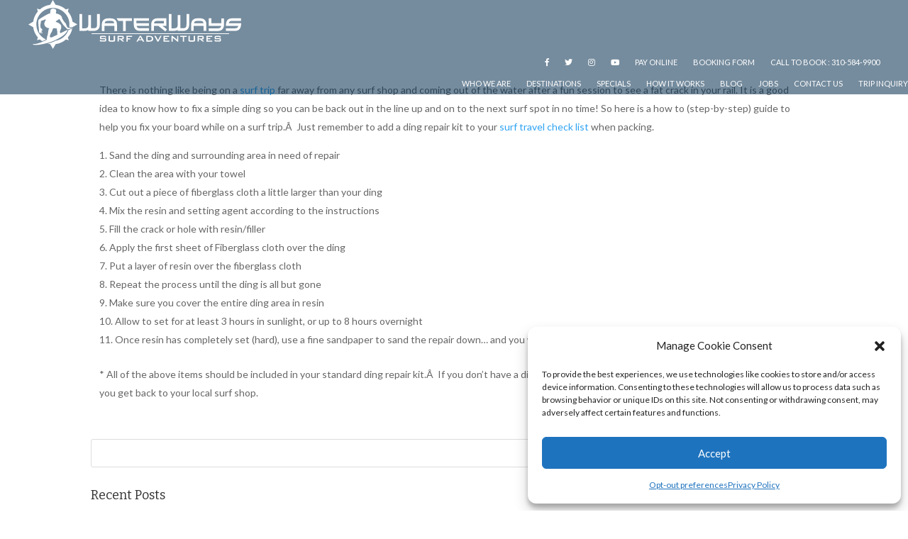

--- FILE ---
content_type: text/html; charset=UTF-8
request_url: https://www.waterwaystravel.com/2012/03/16/surfboard-ding-repair-while-traveling/
body_size: 47370
content:
<!DOCTYPE html>
<html lang="en-US" prefix="og: https://ogp.me/ns#">
<head>
	<meta charset="UTF-8" />
<meta http-equiv="X-UA-Compatible" content="IE=edge">
	<link rel="pingback" href="https://www.waterwaystravel.com/xmlrpc.php" />

	<script type="0c4abd0254045c8e8e858a6e-text/javascript" defer src="[data-uri]"></script>
	
	<script data-cfasync="false" data-no-defer="1" data-no-minify="1" data-no-optimize="1" defer src="[data-uri]"></script><script data-cfasync="false" data-no-defer="1" data-no-minify="1" data-no-optimize="1" defer src="[data-uri]"></script><script id="diviarea-loader" defer src="[data-uri]" type="0c4abd0254045c8e8e858a6e-text/javascript"></script><style id="et-divi-open-sans-inline-css">/* Original: https://fonts.googleapis.com/css?family=Open+Sans:300italic,400italic,600italic,700italic,800italic,400,300,600,700,800&#038;subset=latin,latin-ext&#038;display=swap *//* User Agent: Mozilla/5.0 (Unknown; Linux x86_64) AppleWebKit/538.1 (KHTML, like Gecko) Safari/538.1 Daum/4.1 */@font-face {font-family: 'Open Sans';font-style: italic;font-weight: 300;font-stretch: normal;font-display: swap;src: url(https://fonts.gstatic.com/s/opensans/v44/memQYaGs126MiZpBA-UFUIcVXSCEkx2cmqvXlWq8tWZ0Pw86hd0Rk5hkWV4exQ.ttf) format('truetype');}@font-face {font-family: 'Open Sans';font-style: italic;font-weight: 400;font-stretch: normal;font-display: swap;src: url(https://fonts.gstatic.com/s/opensans/v44/memQYaGs126MiZpBA-UFUIcVXSCEkx2cmqvXlWq8tWZ0Pw86hd0Rk8ZkWV4exQ.ttf) format('truetype');}@font-face {font-family: 'Open Sans';font-style: italic;font-weight: 600;font-stretch: normal;font-display: swap;src: url(https://fonts.gstatic.com/s/opensans/v44/memQYaGs126MiZpBA-UFUIcVXSCEkx2cmqvXlWq8tWZ0Pw86hd0RkxhjWV4exQ.ttf) format('truetype');}@font-face {font-family: 'Open Sans';font-style: italic;font-weight: 700;font-stretch: normal;font-display: swap;src: url(https://fonts.gstatic.com/s/opensans/v44/memQYaGs126MiZpBA-UFUIcVXSCEkx2cmqvXlWq8tWZ0Pw86hd0RkyFjWV4exQ.ttf) format('truetype');}@font-face {font-family: 'Open Sans';font-style: italic;font-weight: 800;font-stretch: normal;font-display: swap;src: url(https://fonts.gstatic.com/s/opensans/v44/memQYaGs126MiZpBA-UFUIcVXSCEkx2cmqvXlWq8tWZ0Pw86hd0Rk0ZjWV4exQ.ttf) format('truetype');}@font-face {font-family: 'Open Sans';font-style: normal;font-weight: 300;font-stretch: normal;font-display: swap;src: url(https://fonts.gstatic.com/s/opensans/v44/memSYaGs126MiZpBA-UvWbX2vVnXBbObj2OVZyOOSr4dVJWUgsiH0B4uaVc.ttf) format('truetype');}@font-face {font-family: 'Open Sans';font-style: normal;font-weight: 400;font-stretch: normal;font-display: swap;src: url(https://fonts.gstatic.com/s/opensans/v44/memSYaGs126MiZpBA-UvWbX2vVnXBbObj2OVZyOOSr4dVJWUgsjZ0B4uaVc.ttf) format('truetype');}@font-face {font-family: 'Open Sans';font-style: normal;font-weight: 600;font-stretch: normal;font-display: swap;src: url(https://fonts.gstatic.com/s/opensans/v44/memSYaGs126MiZpBA-UvWbX2vVnXBbObj2OVZyOOSr4dVJWUgsgH1x4uaVc.ttf) format('truetype');}@font-face {font-family: 'Open Sans';font-style: normal;font-weight: 700;font-stretch: normal;font-display: swap;src: url(https://fonts.gstatic.com/s/opensans/v44/memSYaGs126MiZpBA-UvWbX2vVnXBbObj2OVZyOOSr4dVJWUgsg-1x4uaVc.ttf) format('truetype');}@font-face {font-family: 'Open Sans';font-style: normal;font-weight: 800;font-stretch: normal;font-display: swap;src: url(https://fonts.gstatic.com/s/opensans/v44/memSYaGs126MiZpBA-UvWbX2vVnXBbObj2OVZyOOSr4dVJWUgshZ1x4uaVc.ttf) format('truetype');}/* User Agent: Mozilla/5.0 (Windows NT 6.1; WOW64; rv:27.0) Gecko/20100101 Firefox/27.0 */@font-face {font-family: 'Open Sans';font-style: italic;font-weight: 300;font-stretch: normal;font-display: swap;src: url(https://fonts.gstatic.com/l/font?kit=memQYaGs126MiZpBA-UFUIcVXSCEkx2cmqvXlWq8tWZ0Pw86hd0Rk5hkWV4exg&skey=743457fe2cc29280&v=v44) format('woff');}@font-face {font-family: 'Open Sans';font-style: italic;font-weight: 400;font-stretch: normal;font-display: swap;src: url(https://fonts.gstatic.com/l/font?kit=memQYaGs126MiZpBA-UFUIcVXSCEkx2cmqvXlWq8tWZ0Pw86hd0Rk8ZkWV4exg&skey=743457fe2cc29280&v=v44) format('woff');}@font-face {font-family: 'Open Sans';font-style: italic;font-weight: 600;font-stretch: normal;font-display: swap;src: url(https://fonts.gstatic.com/l/font?kit=memQYaGs126MiZpBA-UFUIcVXSCEkx2cmqvXlWq8tWZ0Pw86hd0RkxhjWV4exg&skey=743457fe2cc29280&v=v44) format('woff');}@font-face {font-family: 'Open Sans';font-style: italic;font-weight: 700;font-stretch: normal;font-display: swap;src: url(https://fonts.gstatic.com/l/font?kit=memQYaGs126MiZpBA-UFUIcVXSCEkx2cmqvXlWq8tWZ0Pw86hd0RkyFjWV4exg&skey=743457fe2cc29280&v=v44) format('woff');}@font-face {font-family: 'Open Sans';font-style: italic;font-weight: 800;font-stretch: normal;font-display: swap;src: url(https://fonts.gstatic.com/l/font?kit=memQYaGs126MiZpBA-UFUIcVXSCEkx2cmqvXlWq8tWZ0Pw86hd0Rk0ZjWV4exg&skey=743457fe2cc29280&v=v44) format('woff');}@font-face {font-family: 'Open Sans';font-style: normal;font-weight: 300;font-stretch: normal;font-display: swap;src: url(https://fonts.gstatic.com/l/font?kit=memSYaGs126MiZpBA-UvWbX2vVnXBbObj2OVZyOOSr4dVJWUgsiH0B4uaVQ&skey=62c1cbfccc78b4b2&v=v44) format('woff');}@font-face {font-family: 'Open Sans';font-style: normal;font-weight: 400;font-stretch: normal;font-display: swap;src: url(https://fonts.gstatic.com/l/font?kit=memSYaGs126MiZpBA-UvWbX2vVnXBbObj2OVZyOOSr4dVJWUgsjZ0B4uaVQ&skey=62c1cbfccc78b4b2&v=v44) format('woff');}@font-face {font-family: 'Open Sans';font-style: normal;font-weight: 600;font-stretch: normal;font-display: swap;src: url(https://fonts.gstatic.com/l/font?kit=memSYaGs126MiZpBA-UvWbX2vVnXBbObj2OVZyOOSr4dVJWUgsgH1x4uaVQ&skey=62c1cbfccc78b4b2&v=v44) format('woff');}@font-face {font-family: 'Open Sans';font-style: normal;font-weight: 700;font-stretch: normal;font-display: swap;src: url(https://fonts.gstatic.com/l/font?kit=memSYaGs126MiZpBA-UvWbX2vVnXBbObj2OVZyOOSr4dVJWUgsg-1x4uaVQ&skey=62c1cbfccc78b4b2&v=v44) format('woff');}@font-face {font-family: 'Open Sans';font-style: normal;font-weight: 800;font-stretch: normal;font-display: swap;src: url(https://fonts.gstatic.com/l/font?kit=memSYaGs126MiZpBA-UvWbX2vVnXBbObj2OVZyOOSr4dVJWUgshZ1x4uaVQ&skey=62c1cbfccc78b4b2&v=v44) format('woff');}/* User Agent: Mozilla/5.0 (Windows NT 6.3; rv:39.0) Gecko/20100101 Firefox/39.0 */@font-face {font-family: 'Open Sans';font-style: italic;font-weight: 300;font-stretch: normal;font-display: swap;src: url(https://fonts.gstatic.com/s/opensans/v44/memQYaGs126MiZpBA-UFUIcVXSCEkx2cmqvXlWq8tWZ0Pw86hd0Rk5hkWV4ewA.woff2) format('woff2');}@font-face {font-family: 'Open Sans';font-style: italic;font-weight: 400;font-stretch: normal;font-display: swap;src: url(https://fonts.gstatic.com/s/opensans/v44/memQYaGs126MiZpBA-UFUIcVXSCEkx2cmqvXlWq8tWZ0Pw86hd0Rk8ZkWV4ewA.woff2) format('woff2');}@font-face {font-family: 'Open Sans';font-style: italic;font-weight: 600;font-stretch: normal;font-display: swap;src: url(https://fonts.gstatic.com/s/opensans/v44/memQYaGs126MiZpBA-UFUIcVXSCEkx2cmqvXlWq8tWZ0Pw86hd0RkxhjWV4ewA.woff2) format('woff2');}@font-face {font-family: 'Open Sans';font-style: italic;font-weight: 700;font-stretch: normal;font-display: swap;src: url(https://fonts.gstatic.com/s/opensans/v44/memQYaGs126MiZpBA-UFUIcVXSCEkx2cmqvXlWq8tWZ0Pw86hd0RkyFjWV4ewA.woff2) format('woff2');}@font-face {font-family: 'Open Sans';font-style: italic;font-weight: 800;font-stretch: normal;font-display: swap;src: url(https://fonts.gstatic.com/s/opensans/v44/memQYaGs126MiZpBA-UFUIcVXSCEkx2cmqvXlWq8tWZ0Pw86hd0Rk0ZjWV4ewA.woff2) format('woff2');}@font-face {font-family: 'Open Sans';font-style: normal;font-weight: 300;font-stretch: normal;font-display: swap;src: url(https://fonts.gstatic.com/s/opensans/v44/memSYaGs126MiZpBA-UvWbX2vVnXBbObj2OVZyOOSr4dVJWUgsiH0B4uaVI.woff2) format('woff2');}@font-face {font-family: 'Open Sans';font-style: normal;font-weight: 400;font-stretch: normal;font-display: swap;src: url(https://fonts.gstatic.com/s/opensans/v44/memSYaGs126MiZpBA-UvWbX2vVnXBbObj2OVZyOOSr4dVJWUgsjZ0B4uaVI.woff2) format('woff2');}@font-face {font-family: 'Open Sans';font-style: normal;font-weight: 600;font-stretch: normal;font-display: swap;src: url(https://fonts.gstatic.com/s/opensans/v44/memSYaGs126MiZpBA-UvWbX2vVnXBbObj2OVZyOOSr4dVJWUgsgH1x4uaVI.woff2) format('woff2');}@font-face {font-family: 'Open Sans';font-style: normal;font-weight: 700;font-stretch: normal;font-display: swap;src: url(https://fonts.gstatic.com/s/opensans/v44/memSYaGs126MiZpBA-UvWbX2vVnXBbObj2OVZyOOSr4dVJWUgsg-1x4uaVI.woff2) format('woff2');}@font-face {font-family: 'Open Sans';font-style: normal;font-weight: 800;font-stretch: normal;font-display: swap;src: url(https://fonts.gstatic.com/s/opensans/v44/memSYaGs126MiZpBA-UvWbX2vVnXBbObj2OVZyOOSr4dVJWUgshZ1x4uaVI.woff2) format('woff2');}</style>	<!-- Pixel Cat Facebook Pixel Code -->
	<script type="text/plain" data-service="facebook" data-category="marketing">
	!function(f,b,e,v,n,t,s){if(f.fbq)return;n=f.fbq=function(){n.callMethod?
	n.callMethod.apply(n,arguments):n.queue.push(arguments)};if(!f._fbq)f._fbq=n;
	n.push=n;n.loaded=!0;n.version='2.0';n.queue=[];t=b.createElement(e);t.async=!0;
	t.src=v;s=b.getElementsByTagName(e)[0];s.parentNode.insertBefore(t,s)}(window,
	document,'script','https://connect.facebook.net/en_US/fbevents.js' );
	fbq( 'init', '235185430429670' );	</script>
	<!-- DO NOT MODIFY -->
	<!-- End Facebook Pixel Code -->
	<script type="0c4abd0254045c8e8e858a6e-text/javascript">
			let jqueryParams=[],jQuery=function(r){return jqueryParams=[...jqueryParams,r],jQuery},$=function(r){return jqueryParams=[...jqueryParams,r],$};window.jQuery=jQuery,window.$=jQuery;let customHeadScripts=!1;jQuery.fn=jQuery.prototype={},$.fn=jQuery.prototype={},jQuery.noConflict=function(r){if(window.jQuery)return jQuery=window.jQuery,$=window.jQuery,customHeadScripts=!0,jQuery.noConflict},jQuery.ready=function(r){jqueryParams=[...jqueryParams,r]},$.ready=function(r){jqueryParams=[...jqueryParams,r]},jQuery.load=function(r){jqueryParams=[...jqueryParams,r]},$.load=function(r){jqueryParams=[...jqueryParams,r]},jQuery.fn.ready=function(r){jqueryParams=[...jqueryParams,r]},$.fn.ready=function(r){jqueryParams=[...jqueryParams,r]};</script>
<!-- Search Engine Optimization by Rank Math PRO - https://rankmath.com/ -->
<title>Surfboard Ding Repair while Traveling | Waterways Travel Surf Adventures</title><link rel="preload" href="https://www.waterwaystravel.com/wp-content/uploads/2020/07/waterways-travel-logo-white.svg" as="image" fetchpriority="high" /><link rel="preload" href="https://www.dev.waterwaystravel.com/news/wp-content/uploads/2012/03/Surfboards.jpg" as="image" fetchpriority="high" /><link rel="preload" href="https://www.waterwaystravel.com/wp-content/uploads/2024/09/Global-Rescue-20th_horizontal_black-and-red.svg" as="image" fetchpriority="high" /><link rel="preload" href="https://www.waterwaystravel.com/wp-content/uploads/sb-instagram-feed-images/waterwaystravel.webp" as="image" fetchpriority="high" /><link rel="preload" href="https://www.waterwaystravel.com/wp-content/plugins/instagram-feed/img/placeholder.png" as="image" fetchpriority="high" />
<meta name="description" content="There is nothing like being on a surf trip far away from any surf shop and coming out of the water after a fun session to see a fat crack in your rail. It is"/>
<meta name="robots" content="follow, index, max-snippet:-1, max-video-preview:-1, max-image-preview:large"/>
<link rel="canonical" href="https://www.waterwaystravel.com/2012/03/16/surfboard-ding-repair-while-traveling/" />
<meta property="og:locale" content="en_US" />
<meta property="og:type" content="article" />
<meta property="og:title" content="Surfboard Ding Repair while Traveling | Waterways Travel Surf Adventures" />
<meta property="og:description" content="There is nothing like being on a surf trip far away from any surf shop and coming out of the water after a fun session to see a fat crack in your rail. It is" />
<meta property="og:url" content="https://www.waterwaystravel.com/2012/03/16/surfboard-ding-repair-while-traveling/" />
<meta property="og:site_name" content="Waterways Travel Surf Adventures" />
<meta property="article:publisher" content="https://www.facebook.com/WaterwaysTravel" />
<meta property="article:tag" content="Ding Repair" />
<meta property="article:tag" content="How to do ding repair on surf trip" />
<meta property="article:tag" content="Surf travel Ding Repair Instructions" />
<meta property="article:tag" content="Surfboard Ding Repair How to" />
<meta property="article:section" content="Surf Travel" />
<meta property="og:image" content="https://www.dev.waterwaystravel.com/news/wp-content/uploads/2012/03/Surfboards.jpg" />
<meta property="og:image:secure_url" content="https://www.dev.waterwaystravel.com/news/wp-content/uploads/2012/03/Surfboards.jpg" />
<meta property="og:image:alt" content="Surfboard Ding Repair while Traveling" />
<meta property="article:published_time" content="2012-03-16T21:21:05+00:00" />
<meta name="twitter:card" content="summary_large_image" />
<meta name="twitter:title" content="Surfboard Ding Repair while Traveling | Waterways Travel Surf Adventures" />
<meta name="twitter:description" content="There is nothing like being on a surf trip far away from any surf shop and coming out of the water after a fun session to see a fat crack in your rail. It is" />
<meta name="twitter:site" content="@waterwaystravel" />
<meta name="twitter:creator" content="@waterwaystravel" />
<meta name="twitter:image" content="https://www.dev.waterwaystravel.com/news/wp-content/uploads/2012/03/Surfboards.jpg" />
<meta name="twitter:label1" content="Written by" />
<meta name="twitter:data1" content="Waterways Travel" />
<meta name="twitter:label2" content="Time to read" />
<meta name="twitter:data2" content="1 minute" />
<script type="application/ld+json" class="rank-math-schema-pro">{"@context":"https://schema.org","@graph":[{"@type":["TravelAgency","Organization"],"@id":"https://www.waterwaystravel.com/#organization","name":"Waterways Travel","url":"https://www.waterwaystravel.com","sameAs":["https://www.facebook.com/WaterwaysTravel","https://twitter.com/waterwaystravel","https://www.instagram.com/waterwaystravel/","https://www.youtube.com/user/WaterwaysTravel"],"logo":{"@type":"ImageObject","@id":"https://www.waterwaystravel.com/#logo","url":"https://www.waterwaystravel.com/wp-content/uploads/2020/07/waterways-travel-logo-color.svg","contentUrl":"https://www.waterwaystravel.com/wp-content/uploads/2020/07/waterways-travel-logo-color.svg","caption":"Waterways Travel Surf Adventures","inLanguage":"en-US","width":"369","height":"85"},"openingHours":["Monday,Tuesday,Wednesday,Thursday,Friday,Saturday,Sunday 09:00-17:00"],"image":{"@id":"https://www.waterwaystravel.com/#logo"}},{"@type":"WebSite","@id":"https://www.waterwaystravel.com/#website","url":"https://www.waterwaystravel.com","name":"Waterways Travel Surf Adventures","alternateName":"Waterways Travel","publisher":{"@id":"https://www.waterwaystravel.com/#organization"},"inLanguage":"en-US"},{"@type":"ImageObject","@id":"https://www.dev.waterwaystravel.com/news/wp-content/uploads/2012/03/Surfboards.jpg","url":"https://www.dev.waterwaystravel.com/news/wp-content/uploads/2012/03/Surfboards.jpg","width":"200","height":"200","inLanguage":"en-US"},{"@type":"WebPage","@id":"https://www.waterwaystravel.com/2012/03/16/surfboard-ding-repair-while-traveling/#webpage","url":"https://www.waterwaystravel.com/2012/03/16/surfboard-ding-repair-while-traveling/","name":"Surfboard Ding Repair while Traveling | Waterways Travel Surf Adventures","datePublished":"2012-03-16T21:21:05+00:00","dateModified":"2012-03-16T21:21:05+00:00","isPartOf":{"@id":"https://www.waterwaystravel.com/#website"},"primaryImageOfPage":{"@id":"https://www.dev.waterwaystravel.com/news/wp-content/uploads/2012/03/Surfboards.jpg"},"inLanguage":"en-US"},{"@type":"Person","@id":"https://www.waterwaystravel.com/author/waterways/","name":"Waterways Travel","url":"https://www.waterwaystravel.com/author/waterways/","image":{"@type":"ImageObject","@id":"https://secure.gravatar.com/avatar/7c1dd82acfaaf08593455f7c265f7d31d567cb2042d1c242391ad70f09973bd7?s=96&amp;d=mm&amp;r=g","url":"https://secure.gravatar.com/avatar/7c1dd82acfaaf08593455f7c265f7d31d567cb2042d1c242391ad70f09973bd7?s=96&amp;d=mm&amp;r=g","caption":"Waterways Travel","inLanguage":"en-US"},"worksFor":{"@id":"https://www.waterwaystravel.com/#organization"}},{"@type":"BlogPosting","headline":"Surfboard Ding Repair while Traveling | Waterways Travel Surf Adventures","datePublished":"2012-03-16T21:21:05+00:00","dateModified":"2012-03-16T21:21:05+00:00","articleSection":"Surf Travel","author":{"@id":"https://www.waterwaystravel.com/author/waterways/","name":"Waterways Travel"},"publisher":{"@id":"https://www.waterwaystravel.com/#organization"},"description":"There is nothing like being on a surf trip far away from any surf shop and coming out of the water after a fun session to see a fat crack in your rail. It is","name":"Surfboard Ding Repair while Traveling | Waterways Travel Surf Adventures","@id":"https://www.waterwaystravel.com/2012/03/16/surfboard-ding-repair-while-traveling/#richSnippet","isPartOf":{"@id":"https://www.waterwaystravel.com/2012/03/16/surfboard-ding-repair-while-traveling/#webpage"},"image":{"@id":"https://www.dev.waterwaystravel.com/news/wp-content/uploads/2012/03/Surfboards.jpg"},"inLanguage":"en-US","mainEntityOfPage":{"@id":"https://www.waterwaystravel.com/2012/03/16/surfboard-ding-repair-while-traveling/#webpage"}}]}</script>
<!-- /Rank Math WordPress SEO plugin -->

<link rel='dns-prefetch' href='//js.hs-scripts.com' />
<link rel='dns-prefetch' href='//js.hsforms.net' />
<link rel='dns-prefetch' href='//www.googletagmanager.com' />
<link rel='dns-prefetch' href='//use.fontawesome.com' />
<link rel="alternate" type="application/rss+xml" title="Waterways Travel Surf Adventures &raquo; Feed" href="https://www.waterwaystravel.com/feed/" />
<link rel="alternate" title="oEmbed (JSON)" type="application/json+oembed" href="https://www.waterwaystravel.com/wp-json/oembed/1.0/embed?url=https%3A%2F%2Fwww.waterwaystravel.com%2F2012%2F03%2F16%2Fsurfboard-ding-repair-while-traveling%2F" />
<link rel="alternate" title="oEmbed (XML)" type="text/xml+oembed" href="https://www.waterwaystravel.com/wp-json/oembed/1.0/embed?url=https%3A%2F%2Fwww.waterwaystravel.com%2F2012%2F03%2F16%2Fsurfboard-ding-repair-while-traveling%2F&#038;format=xml" />
<meta content="Waterways Travel v.4.5.1.1594851021" name="generator"/><link rel='stylesheet' id='sbi_styles-css' href='https://www.waterwaystravel.com/wp-content/plugins/instagram-feed/css/sbi-styles.min.css?ver=6.10.0' type='text/css' media='all' />
<style id='wp-block-library-inline-css' type='text/css'>
:root{--wp-block-synced-color:#7a00df;--wp-block-synced-color--rgb:122,0,223;--wp-bound-block-color:var(--wp-block-synced-color);--wp-editor-canvas-background:#ddd;--wp-admin-theme-color:#007cba;--wp-admin-theme-color--rgb:0,124,186;--wp-admin-theme-color-darker-10:#006ba1;--wp-admin-theme-color-darker-10--rgb:0,107,160.5;--wp-admin-theme-color-darker-20:#005a87;--wp-admin-theme-color-darker-20--rgb:0,90,135;--wp-admin-border-width-focus:2px}@media (min-resolution:192dpi){:root{--wp-admin-border-width-focus:1.5px}}.wp-element-button{cursor:pointer}:root .has-very-light-gray-background-color{background-color:#eee}:root .has-very-dark-gray-background-color{background-color:#313131}:root .has-very-light-gray-color{color:#eee}:root .has-very-dark-gray-color{color:#313131}:root .has-vivid-green-cyan-to-vivid-cyan-blue-gradient-background{background:linear-gradient(135deg,#00d084,#0693e3)}:root .has-purple-crush-gradient-background{background:linear-gradient(135deg,#34e2e4,#4721fb 50%,#ab1dfe)}:root .has-hazy-dawn-gradient-background{background:linear-gradient(135deg,#faaca8,#dad0ec)}:root .has-subdued-olive-gradient-background{background:linear-gradient(135deg,#fafae1,#67a671)}:root .has-atomic-cream-gradient-background{background:linear-gradient(135deg,#fdd79a,#004a59)}:root .has-nightshade-gradient-background{background:linear-gradient(135deg,#330968,#31cdcf)}:root .has-midnight-gradient-background{background:linear-gradient(135deg,#020381,#2874fc)}:root{--wp--preset--font-size--normal:16px;--wp--preset--font-size--huge:42px}.has-regular-font-size{font-size:1em}.has-larger-font-size{font-size:2.625em}.has-normal-font-size{font-size:var(--wp--preset--font-size--normal)}.has-huge-font-size{font-size:var(--wp--preset--font-size--huge)}.has-text-align-center{text-align:center}.has-text-align-left{text-align:left}.has-text-align-right{text-align:right}.has-fit-text{white-space:nowrap!important}#end-resizable-editor-section{display:none}.aligncenter{clear:both}.items-justified-left{justify-content:flex-start}.items-justified-center{justify-content:center}.items-justified-right{justify-content:flex-end}.items-justified-space-between{justify-content:space-between}.screen-reader-text{border:0;clip-path:inset(50%);height:1px;margin:-1px;overflow:hidden;padding:0;position:absolute;width:1px;word-wrap:normal!important}.screen-reader-text:focus{background-color:#ddd;clip-path:none;color:#444;display:block;font-size:1em;height:auto;left:5px;line-height:normal;padding:15px 23px 14px;text-decoration:none;top:5px;width:auto;z-index:100000}html :where(.has-border-color){border-style:solid}html :where([style*=border-top-color]){border-top-style:solid}html :where([style*=border-right-color]){border-right-style:solid}html :where([style*=border-bottom-color]){border-bottom-style:solid}html :where([style*=border-left-color]){border-left-style:solid}html :where([style*=border-width]){border-style:solid}html :where([style*=border-top-width]){border-top-style:solid}html :where([style*=border-right-width]){border-right-style:solid}html :where([style*=border-bottom-width]){border-bottom-style:solid}html :where([style*=border-left-width]){border-left-style:solid}html :where(img[class*=wp-image-]){height:auto;max-width:100%}:where(figure){margin:0 0 1em}html :where(.is-position-sticky){--wp-admin--admin-bar--position-offset:var(--wp-admin--admin-bar--height,0px)}@media screen and (max-width:600px){html :where(.is-position-sticky){--wp-admin--admin-bar--position-offset:0px}}

/*# sourceURL=wp-block-library-inline-css */
</style><style id='global-styles-inline-css' type='text/css'>
:root{--wp--preset--aspect-ratio--square: 1;--wp--preset--aspect-ratio--4-3: 4/3;--wp--preset--aspect-ratio--3-4: 3/4;--wp--preset--aspect-ratio--3-2: 3/2;--wp--preset--aspect-ratio--2-3: 2/3;--wp--preset--aspect-ratio--16-9: 16/9;--wp--preset--aspect-ratio--9-16: 9/16;--wp--preset--color--black: #000000;--wp--preset--color--cyan-bluish-gray: #abb8c3;--wp--preset--color--white: #ffffff;--wp--preset--color--pale-pink: #f78da7;--wp--preset--color--vivid-red: #cf2e2e;--wp--preset--color--luminous-vivid-orange: #ff6900;--wp--preset--color--luminous-vivid-amber: #fcb900;--wp--preset--color--light-green-cyan: #7bdcb5;--wp--preset--color--vivid-green-cyan: #00d084;--wp--preset--color--pale-cyan-blue: #8ed1fc;--wp--preset--color--vivid-cyan-blue: #0693e3;--wp--preset--color--vivid-purple: #9b51e0;--wp--preset--gradient--vivid-cyan-blue-to-vivid-purple: linear-gradient(135deg,rgb(6,147,227) 0%,rgb(155,81,224) 100%);--wp--preset--gradient--light-green-cyan-to-vivid-green-cyan: linear-gradient(135deg,rgb(122,220,180) 0%,rgb(0,208,130) 100%);--wp--preset--gradient--luminous-vivid-amber-to-luminous-vivid-orange: linear-gradient(135deg,rgb(252,185,0) 0%,rgb(255,105,0) 100%);--wp--preset--gradient--luminous-vivid-orange-to-vivid-red: linear-gradient(135deg,rgb(255,105,0) 0%,rgb(207,46,46) 100%);--wp--preset--gradient--very-light-gray-to-cyan-bluish-gray: linear-gradient(135deg,rgb(238,238,238) 0%,rgb(169,184,195) 100%);--wp--preset--gradient--cool-to-warm-spectrum: linear-gradient(135deg,rgb(74,234,220) 0%,rgb(151,120,209) 20%,rgb(207,42,186) 40%,rgb(238,44,130) 60%,rgb(251,105,98) 80%,rgb(254,248,76) 100%);--wp--preset--gradient--blush-light-purple: linear-gradient(135deg,rgb(255,206,236) 0%,rgb(152,150,240) 100%);--wp--preset--gradient--blush-bordeaux: linear-gradient(135deg,rgb(254,205,165) 0%,rgb(254,45,45) 50%,rgb(107,0,62) 100%);--wp--preset--gradient--luminous-dusk: linear-gradient(135deg,rgb(255,203,112) 0%,rgb(199,81,192) 50%,rgb(65,88,208) 100%);--wp--preset--gradient--pale-ocean: linear-gradient(135deg,rgb(255,245,203) 0%,rgb(182,227,212) 50%,rgb(51,167,181) 100%);--wp--preset--gradient--electric-grass: linear-gradient(135deg,rgb(202,248,128) 0%,rgb(113,206,126) 100%);--wp--preset--gradient--midnight: linear-gradient(135deg,rgb(2,3,129) 0%,rgb(40,116,252) 100%);--wp--preset--font-size--small: 13px;--wp--preset--font-size--medium: 20px;--wp--preset--font-size--large: 36px;--wp--preset--font-size--x-large: 42px;--wp--preset--spacing--20: 0.44rem;--wp--preset--spacing--30: 0.67rem;--wp--preset--spacing--40: 1rem;--wp--preset--spacing--50: 1.5rem;--wp--preset--spacing--60: 2.25rem;--wp--preset--spacing--70: 3.38rem;--wp--preset--spacing--80: 5.06rem;--wp--preset--shadow--natural: 6px 6px 9px rgba(0, 0, 0, 0.2);--wp--preset--shadow--deep: 12px 12px 50px rgba(0, 0, 0, 0.4);--wp--preset--shadow--sharp: 6px 6px 0px rgba(0, 0, 0, 0.2);--wp--preset--shadow--outlined: 6px 6px 0px -3px rgb(255, 255, 255), 6px 6px rgb(0, 0, 0);--wp--preset--shadow--crisp: 6px 6px 0px rgb(0, 0, 0);}:root { --wp--style--global--content-size: 823px;--wp--style--global--wide-size: 1080px; }:where(body) { margin: 0; }.wp-site-blocks > .alignleft { float: left; margin-right: 2em; }.wp-site-blocks > .alignright { float: right; margin-left: 2em; }.wp-site-blocks > .aligncenter { justify-content: center; margin-left: auto; margin-right: auto; }:where(.is-layout-flex){gap: 0.5em;}:where(.is-layout-grid){gap: 0.5em;}.is-layout-flow > .alignleft{float: left;margin-inline-start: 0;margin-inline-end: 2em;}.is-layout-flow > .alignright{float: right;margin-inline-start: 2em;margin-inline-end: 0;}.is-layout-flow > .aligncenter{margin-left: auto !important;margin-right: auto !important;}.is-layout-constrained > .alignleft{float: left;margin-inline-start: 0;margin-inline-end: 2em;}.is-layout-constrained > .alignright{float: right;margin-inline-start: 2em;margin-inline-end: 0;}.is-layout-constrained > .aligncenter{margin-left: auto !important;margin-right: auto !important;}.is-layout-constrained > :where(:not(.alignleft):not(.alignright):not(.alignfull)){max-width: var(--wp--style--global--content-size);margin-left: auto !important;margin-right: auto !important;}.is-layout-constrained > .alignwide{max-width: var(--wp--style--global--wide-size);}body .is-layout-flex{display: flex;}.is-layout-flex{flex-wrap: wrap;align-items: center;}.is-layout-flex > :is(*, div){margin: 0;}body .is-layout-grid{display: grid;}.is-layout-grid > :is(*, div){margin: 0;}body{padding-top: 0px;padding-right: 0px;padding-bottom: 0px;padding-left: 0px;}:root :where(.wp-element-button, .wp-block-button__link){background-color: #32373c;border-width: 0;color: #fff;font-family: inherit;font-size: inherit;font-style: inherit;font-weight: inherit;letter-spacing: inherit;line-height: inherit;padding-top: calc(0.667em + 2px);padding-right: calc(1.333em + 2px);padding-bottom: calc(0.667em + 2px);padding-left: calc(1.333em + 2px);text-decoration: none;text-transform: inherit;}.has-black-color{color: var(--wp--preset--color--black) !important;}.has-cyan-bluish-gray-color{color: var(--wp--preset--color--cyan-bluish-gray) !important;}.has-white-color{color: var(--wp--preset--color--white) !important;}.has-pale-pink-color{color: var(--wp--preset--color--pale-pink) !important;}.has-vivid-red-color{color: var(--wp--preset--color--vivid-red) !important;}.has-luminous-vivid-orange-color{color: var(--wp--preset--color--luminous-vivid-orange) !important;}.has-luminous-vivid-amber-color{color: var(--wp--preset--color--luminous-vivid-amber) !important;}.has-light-green-cyan-color{color: var(--wp--preset--color--light-green-cyan) !important;}.has-vivid-green-cyan-color{color: var(--wp--preset--color--vivid-green-cyan) !important;}.has-pale-cyan-blue-color{color: var(--wp--preset--color--pale-cyan-blue) !important;}.has-vivid-cyan-blue-color{color: var(--wp--preset--color--vivid-cyan-blue) !important;}.has-vivid-purple-color{color: var(--wp--preset--color--vivid-purple) !important;}.has-black-background-color{background-color: var(--wp--preset--color--black) !important;}.has-cyan-bluish-gray-background-color{background-color: var(--wp--preset--color--cyan-bluish-gray) !important;}.has-white-background-color{background-color: var(--wp--preset--color--white) !important;}.has-pale-pink-background-color{background-color: var(--wp--preset--color--pale-pink) !important;}.has-vivid-red-background-color{background-color: var(--wp--preset--color--vivid-red) !important;}.has-luminous-vivid-orange-background-color{background-color: var(--wp--preset--color--luminous-vivid-orange) !important;}.has-luminous-vivid-amber-background-color{background-color: var(--wp--preset--color--luminous-vivid-amber) !important;}.has-light-green-cyan-background-color{background-color: var(--wp--preset--color--light-green-cyan) !important;}.has-vivid-green-cyan-background-color{background-color: var(--wp--preset--color--vivid-green-cyan) !important;}.has-pale-cyan-blue-background-color{background-color: var(--wp--preset--color--pale-cyan-blue) !important;}.has-vivid-cyan-blue-background-color{background-color: var(--wp--preset--color--vivid-cyan-blue) !important;}.has-vivid-purple-background-color{background-color: var(--wp--preset--color--vivid-purple) !important;}.has-black-border-color{border-color: var(--wp--preset--color--black) !important;}.has-cyan-bluish-gray-border-color{border-color: var(--wp--preset--color--cyan-bluish-gray) !important;}.has-white-border-color{border-color: var(--wp--preset--color--white) !important;}.has-pale-pink-border-color{border-color: var(--wp--preset--color--pale-pink) !important;}.has-vivid-red-border-color{border-color: var(--wp--preset--color--vivid-red) !important;}.has-luminous-vivid-orange-border-color{border-color: var(--wp--preset--color--luminous-vivid-orange) !important;}.has-luminous-vivid-amber-border-color{border-color: var(--wp--preset--color--luminous-vivid-amber) !important;}.has-light-green-cyan-border-color{border-color: var(--wp--preset--color--light-green-cyan) !important;}.has-vivid-green-cyan-border-color{border-color: var(--wp--preset--color--vivid-green-cyan) !important;}.has-pale-cyan-blue-border-color{border-color: var(--wp--preset--color--pale-cyan-blue) !important;}.has-vivid-cyan-blue-border-color{border-color: var(--wp--preset--color--vivid-cyan-blue) !important;}.has-vivid-purple-border-color{border-color: var(--wp--preset--color--vivid-purple) !important;}.has-vivid-cyan-blue-to-vivid-purple-gradient-background{background: var(--wp--preset--gradient--vivid-cyan-blue-to-vivid-purple) !important;}.has-light-green-cyan-to-vivid-green-cyan-gradient-background{background: var(--wp--preset--gradient--light-green-cyan-to-vivid-green-cyan) !important;}.has-luminous-vivid-amber-to-luminous-vivid-orange-gradient-background{background: var(--wp--preset--gradient--luminous-vivid-amber-to-luminous-vivid-orange) !important;}.has-luminous-vivid-orange-to-vivid-red-gradient-background{background: var(--wp--preset--gradient--luminous-vivid-orange-to-vivid-red) !important;}.has-very-light-gray-to-cyan-bluish-gray-gradient-background{background: var(--wp--preset--gradient--very-light-gray-to-cyan-bluish-gray) !important;}.has-cool-to-warm-spectrum-gradient-background{background: var(--wp--preset--gradient--cool-to-warm-spectrum) !important;}.has-blush-light-purple-gradient-background{background: var(--wp--preset--gradient--blush-light-purple) !important;}.has-blush-bordeaux-gradient-background{background: var(--wp--preset--gradient--blush-bordeaux) !important;}.has-luminous-dusk-gradient-background{background: var(--wp--preset--gradient--luminous-dusk) !important;}.has-pale-ocean-gradient-background{background: var(--wp--preset--gradient--pale-ocean) !important;}.has-electric-grass-gradient-background{background: var(--wp--preset--gradient--electric-grass) !important;}.has-midnight-gradient-background{background: var(--wp--preset--gradient--midnight) !important;}.has-small-font-size{font-size: var(--wp--preset--font-size--small) !important;}.has-medium-font-size{font-size: var(--wp--preset--font-size--medium) !important;}.has-large-font-size{font-size: var(--wp--preset--font-size--large) !important;}.has-x-large-font-size{font-size: var(--wp--preset--font-size--x-large) !important;}
/*# sourceURL=global-styles-inline-css */
</style>

<link rel='stylesheet' id='me-spr-block-styles-css' href='https://www.waterwaystravel.com/wp-content/plugins/simple-post-redirect//css/block-styles.min.css?ver=d8b134274ce6f45f4776331a2bd300db' type='text/css' media='all' />
<link rel='stylesheet' id='wp-components-css' href='https://www.waterwaystravel.com/wp-includes/css/dist/components/style.min.css?ver=d8b134274ce6f45f4776331a2bd300db' type='text/css' media='all' />
<link rel='stylesheet' id='wp-preferences-css' href='https://www.waterwaystravel.com/wp-includes/css/dist/preferences/style.min.css?ver=d8b134274ce6f45f4776331a2bd300db' type='text/css' media='all' />
<link rel='stylesheet' id='wp-block-editor-css' href='https://www.waterwaystravel.com/wp-includes/css/dist/block-editor/style.min.css?ver=d8b134274ce6f45f4776331a2bd300db' type='text/css' media='all' />
<link rel='stylesheet' id='popup-maker-block-library-style-css' href='https://www.waterwaystravel.com/wp-content/plugins/popup-maker/dist/packages/block-library-style.css?ver=dbea705cfafe089d65f1' type='text/css' media='all' />
<link rel='stylesheet' id='dgtm-builder-styles-css' href='https://www.waterwaystravel.com/wp-content/plugins/dg-table-modules-kapyyl/assets/css/dg-builder.css?ver=1.0.0' type='text/css' media='all' />
<link rel='stylesheet' id='dgtm-lib-styles-css' href='https://www.waterwaystravel.com/wp-content/plugins/dg-table-modules-kapyyl/assets/css/lib/dg_library_style.css?ver=1.0.0' type='text/css' media='all' />
<style id='divi-responsive-helper-public-inline-css' type='text/css'>
.pac_drh_d_none {display: none !important;}
/*# sourceURL=divi-responsive-helper-public-inline-css */
</style>
<link rel='stylesheet' id='divi-responsive-helper-column-numbers-css' href='https://www.waterwaystravel.com/wp-content/plugins/divi-responsive-helper/assets/public/css/column-numbers.min.css?ver=2.5.5' type='text/css' media='all' />
<link rel='stylesheet' id='divi-responsive-helper-column-stacking-css' href='https://www.waterwaystravel.com/wp-content/plugins/divi-responsive-helper/assets/public/css/column-stacking.min.css?ver=2.5.5' type='text/css' media='all' />
<link rel='stylesheet' id='divi-responsive-helper-divi-blog-module-css' href='https://www.waterwaystravel.com/wp-content/plugins/divi-responsive-helper/assets/public/css/divi-blog-module.min.css?ver=2.5.5' type='text/css' media='all' />
<link rel='stylesheet' id='divi-responsive-helper-divi-portfolio-module-css' href='https://www.waterwaystravel.com/wp-content/plugins/divi-responsive-helper/assets/public/css/divi-portfolio-module.min.css?ver=2.5.5' type='text/css' media='all' />
<link rel='stylesheet' id='divi-responsive-helper-divi-gallery-module-css' href='https://www.waterwaystravel.com/wp-content/plugins/divi-responsive-helper/assets/public/css/divi-gallery-module.min.css?ver=2.5.5' type='text/css' media='all' />
<link rel='stylesheet' id='cmplz-general-css' href='https://www.waterwaystravel.com/wp-content/plugins/complianz-gdpr/assets/css/cookieblocker.min.css?ver=1767888086' type='text/css' media='all' />
<link rel='stylesheet' id='css-divi-area-css' href='https://www.waterwaystravel.com/wp-content/plugins/popups-for-divi/styles/front.min.css?ver=3.2.3' type='text/css' media='all' />
<style id='css-divi-area-inline-css' type='text/css'>
.et_pb_section.popup{display:none}
/*# sourceURL=css-divi-area-inline-css */
</style>
<link rel='stylesheet' id='css-divi-area-popuphidden-css' href='https://www.waterwaystravel.com/wp-content/plugins/popups-for-divi/styles/front-popuphidden.min.css?ver=3.2.3' type='text/css' media='all' />
<link rel='stylesheet' id='font-awesome-free-css' href='//use.fontawesome.com/releases/v5.2.0/css/all.css?ver=d8b134274ce6f45f4776331a2bd300db' type='text/css' media='all' />
<link rel='stylesheet' id='Divi Table Modules-styles-css' href='https://www.waterwaystravel.com/wp-content/plugins/dg-table-modules-kapyyl/styles/style.min.css?ver=1.0.0' type='text/css' media='all' />
<link rel='stylesheet' id='divi-customblog-module-styles-css' href='https://www.waterwaystravel.com/wp-content/plugins/divi-customblog-module/styles/style.min.css?ver=2.0.1' type='text/css' media='all' />
<link rel='stylesheet' id='tablepress-default-css' href='https://www.waterwaystravel.com/wp-content/tablepress-combined.min.css?ver=8' type='text/css' media='all' />
<link rel='stylesheet' id='popup-maker-site-css' href='//www.waterwaystravel.com/wp-content/uploads/pum/pum-site-styles.css?generated=1753758054&#038;ver=1.21.5' type='text/css' media='all' />
<style id='divi-responsive-helper-override-divi-inline-css' type='text/css'>
@media (min-width: 768px) and (max-width: 980px) { .pac_drh_tab_col_three.et_pb_shop ul.products li.product { margin-left: 4% !important; margin-right: 4% !important; } }
/*# sourceURL=divi-responsive-helper-override-divi-inline-css */
</style>
<link rel='stylesheet' id='divi-style-parent-css' href='https://www.waterwaystravel.com/wp-content/themes/Divi/style-static.min.pac-drh-2.5.5.css?ver=1767888240' type='text/css' media='all' />
<link rel='stylesheet' id='divi-style-pum-css' href='https://www.waterwaystravel.com/wp-content/themes/WaterwaysTravel/style.css?ver=4.27.5' type='text/css' media='all' />
<link rel='stylesheet' id='chld_thm_cfg_separate-css' href='https://www.waterwaystravel.com/wp-content/themes/WaterwaysTravel/ctc-style.css?ver=d8b134274ce6f45f4776331a2bd300db' type='text/css' media='all' />
<link rel='stylesheet' id='gforms_reset_css-css' href='https://www.waterwaystravel.com/wp-content/plugins/gravityforms/legacy/css/formreset.min.css?ver=2.9.24' type='text/css' media='all' />
<link rel='stylesheet' id='gforms_formsmain_css-css' href='https://www.waterwaystravel.com/wp-content/plugins/gravityforms/legacy/css/formsmain.min.css?ver=2.9.24' type='text/css' media='all' />
<link rel='stylesheet' id='gforms_ready_class_css-css' href='https://www.waterwaystravel.com/wp-content/plugins/gravityforms/legacy/css/readyclass.min.css?ver=2.9.24' type='text/css' media='all' />
<link rel='stylesheet' id='gforms_browsers_css-css' href='https://www.waterwaystravel.com/wp-content/plugins/gravityforms/legacy/css/browsers.min.css?ver=2.9.24' type='text/css' media='all' />
<link rel='stylesheet' id='DiviMegaPro-main-css' href='https://www.waterwaystravel.com/wp-content/plugins/divi-mega-pro/assets/css/main.css?ver=1.9.9.5' type='text/css' media='all' />
<link rel='stylesheet' id='DiviMegaPro-main-media-query-css' href='https://www.waterwaystravel.com/wp-content/plugins/divi-mega-pro/assets/css/main-media-query.css?ver=1.9.9.5' type='text/css' media='all' />
<link rel='stylesheet' id='DiviMegaPro-tippy-animations-css' href='https://www.waterwaystravel.com/wp-content/plugins/divi-mega-pro/assets/libraries/tippy/css/animations.css?ver=1.9.9.5' type='text/css' media='all' />
				<script defer src="[data-uri]" type="0c4abd0254045c8e8e858a6e-text/javascript"></script>
				
				<script type="0c4abd0254045c8e8e858a6e-text/javascript" src="https://www.waterwaystravel.com/wp-content/themes/WaterwaysTravel/js/functions.js?ver=d8b134274ce6f45f4776331a2bd300db" id="custom_admin_functions-js" defer></script>
<script type="0c4abd0254045c8e8e858a6e-text/javascript" src="https://www.waterwaystravel.com/wp-includes/js/jquery/jquery.min.js?ver=3.7.1" id="jquery-core-js"></script>
<script type="0c4abd0254045c8e8e858a6e-text/javascript" src="https://www.waterwaystravel.com/wp-includes/js/jquery/jquery-migrate.min.js?ver=3.4.1" id="jquery-migrate-js" defer></script>
<script type="0c4abd0254045c8e8e858a6e-text/javascript" id="jquery-js-after">
/* <![CDATA[ */
jqueryParams.length&&$.each(jqueryParams,function(e,r){if("function"==typeof r){var n=String(r);n.replace("$","jQuery");var a=new Function("return "+n)();$(document).ready(a)}});
//# sourceURL=jquery-js-after
/* ]]> */
</script>
<script type="0c4abd0254045c8e8e858a6e-text/javascript" src="https://www.waterwaystravel.com/wp-content/plugins/sticky-menu-or-anything-on-scroll/assets/js/jq-sticky-anything.min.js?ver=2.1.1" id="stickyAnythingLib-js" defer></script>
<script type="0c4abd0254045c8e8e858a6e-text/javascript" src="https://www.waterwaystravel.com/wp-content/plugins/popups-for-divi/scripts/ie-compat.min.js?ver=3.2.3" id="dap-ie-js" defer></script>

<!-- Google tag (gtag.js) snippet added by Site Kit -->
<!-- Google Analytics snippet added by Site Kit -->
<!-- Google Ads snippet added by Site Kit -->
<script type="pmdelayedscript" src="https://www.googletagmanager.com/gtag/js?id=GT-PBCSGNV" id="google_gtagjs-js" async data-perfmatters-type="text/javascript" data-cfasync="false" data-no-optimize="1" data-no-defer="1" data-no-minify="1"></script>
<script type="pmdelayedscript" id="google_gtagjs-js-after" data-perfmatters-type="text/javascript" data-cfasync="false" data-no-optimize="1" data-no-defer="1" data-no-minify="1">
/* <![CDATA[ */
window.dataLayer = window.dataLayer || [];function gtag(){dataLayer.push(arguments);}
gtag("set","linker",{"domains":["www.waterwaystravel.com"]});
gtag("js", new Date());
gtag("set", "developer_id.dZTNiMT", true);
gtag("config", "GT-PBCSGNV");
gtag("config", "AW-11318755733");
//# sourceURL=google_gtagjs-js-after
/* ]]> */
</script>
<link rel="https://api.w.org/" href="https://www.waterwaystravel.com/wp-json/" /><link rel="alternate" title="JSON" type="application/json" href="https://www.waterwaystravel.com/wp-json/wp/v2/posts/3134" /><meta name="generator" content="Site Kit by Google 1.168.0" /><!-- HFCM by 99 Robots - Snippet # 2: Call Tracking -->
<script type="pmdelayedscript" data-cfasync="false" data-no-optimize="1" data-no-defer="1" data-no-minify="1">
  gtag('config', 'AW-11318755733/DrGuCOfBx_oYEJWDmpUq', {
    'phone_conversion_number': '310-584-9900'
  });
</script>
<!-- /end HFCM by 99 Robots -->
			<!-- DO NOT COPY THIS SNIPPET! Start of Page Analytics Tracking for HubSpot WordPress plugin v11.3.33-->
			<script class="hsq-set-content-id" data-content-id="blog-post" defer src="[data-uri]" type="0c4abd0254045c8e8e858a6e-text/javascript"></script>
			<!-- DO NOT COPY THIS SNIPPET! End of Page Analytics Tracking for HubSpot WordPress plugin -->
						<style>.cmplz-hidden {
					display: none !important;
				}</style><meta name="viewport" content="width=device-width, initial-scale=1.0, maximum-scale=1.0, user-scalable=0" />
<!-- Google AdSense meta tags added by Site Kit -->
<meta name="google-adsense-platform-account" content="ca-host-pub-2644536267352236">
<meta name="google-adsense-platform-domain" content="sitekit.withgoogle.com">
<!-- End Google AdSense meta tags added by Site Kit -->

<meta name="theme-color" content="#ffffff" />
		<script type="0c4abd0254045c8e8e858a6e-text/javascript" defer src="[data-uri]"></script>
		<style>.wp-block-gallery.is-cropped .blocks-gallery-item picture{height:100%;width:100%;}</style>
<!-- Google Tag Manager snippet added by Site Kit -->
<script type="pmdelayedscript" data-perfmatters-type="text/javascript" data-cfasync="false" data-no-optimize="1" data-no-defer="1" data-no-minify="1">
/* <![CDATA[ */

			( function( w, d, s, l, i ) {
				w[l] = w[l] || [];
				w[l].push( {'gtm.start': new Date().getTime(), event: 'gtm.js'} );
				var f = d.getElementsByTagName( s )[0],
					j = d.createElement( s ), dl = l != 'dataLayer' ? '&l=' + l : '';
				j.async = true;
				j.src = 'https://www.googletagmanager.com/gtm.js?id=' + i + dl;
				f.parentNode.insertBefore( j, f );
			} )( window, document, 'script', 'dataLayer', 'GTM-KHNDPV' );
			
/* ]]> */
</script>

<!-- End Google Tag Manager snippet added by Site Kit -->
<meta name="google-site-verification" content="IBUzbUszMxcYOJX_B57JXpzej4tl3-D4vIAFu7snkuk">

<script defer src="[data-uri]" type="0c4abd0254045c8e8e858a6e-text/javascript"></script>

<script defer src="[data-uri]" type="0c4abd0254045c8e8e858a6e-text/javascript"></script>

<script defer src="[data-uri]" type="0c4abd0254045c8e8e858a6e-text/javascript"></script>
<!-- Google tag (gtag.js) -->
<script type="text/plain" data-service="google-analytics" data-category="statistics" async data-cmplz-src="https://www.googletagmanager.com/gtag/js?id=AW-11318755733">
</script>
<script type="pmdelayedscript" data-cfasync="false" data-no-optimize="1" data-no-defer="1" data-no-minify="1">
  window.dataLayer = window.dataLayer || [];
  function gtag(){dataLayer.push(arguments);}
  gtag('js', new Date());

  gtag('config', 'AW-11318755733');
</script>


<script defer src="[data-uri]" type="0c4abd0254045c8e8e858a6e-text/javascript"></script><link rel="icon" href="https://www.waterwaystravel.com/wp-content/uploads/2020/07/cropped-favicon-1-32x32.png" sizes="32x32" />
<link rel="icon" href="https://www.waterwaystravel.com/wp-content/uploads/2020/07/cropped-favicon-1-192x192.png" sizes="192x192" />
<link rel="apple-touch-icon" href="https://www.waterwaystravel.com/wp-content/uploads/2020/07/cropped-favicon-1-180x180.png" />
<meta name="msapplication-TileImage" content="https://www.waterwaystravel.com/wp-content/uploads/2020/07/cropped-favicon-1-270x270.png" />
<link rel="stylesheet" id="et-divi-customizer-global-cached-inline-styles" href="https://www.waterwaystravel.com/wp-content/et-cache/global/et-divi-customizer-global.min.css?ver=1768007657" /><link rel="stylesheet" id="et-core-unified-tb-30930-tb-33934-3134-cached-inline-styles" href="https://www.waterwaystravel.com/wp-content/et-cache/3134/et-core-unified-tb-30930-tb-33934-3134.min.css?ver=1768044960" /><link rel="stylesheet" id="et-core-unified-tb-30930-tb-33934-deferred-3134-cached-inline-styles" href="https://www.waterwaystravel.com/wp-content/et-cache/3134/et-core-unified-tb-30930-tb-33934-deferred-3134.min.css?ver=1768044960" /><noscript><style>.perfmatters-lazy[data-src]{display:none !important;}</style></noscript></head>
<body data-rsssl=1 data-cmplz=1 class="wp-singular post-template-default single single-post postid-3134 single-format-standard wp-theme-Divi wp-child-theme-WaterwaysTravel et-tb-has-template et-tb-has-header et-tb-has-footer et_pb_button_helper_class et_cover_background et_pb_gutter et_pb_gutters3 et_right_sidebar et_divi_theme et-db divimegapro-active">
			<!-- Google Tag Manager (noscript) snippet added by Site Kit -->
		<noscript>
			<iframe src="https://www.googletagmanager.com/ns.html?id=GTM-KHNDPV" height="0" width="0" style="display:none;visibility:hidden"></iframe>
		</noscript>
		<!-- End Google Tag Manager (noscript) snippet added by Site Kit -->
						<script defer src="[data-uri]" type="0c4abd0254045c8e8e858a6e-text/javascript"></script>
				
				<script defer src="[data-uri]" type="0c4abd0254045c8e8e858a6e-text/javascript"></script><style id="et_divimegapro_customizeclosebtn_styles" type="text/css"></style><style id="et_divimegapro_enable_arrow_styles" type="text/css">
								.dmp-28653 > .tippy-tooltip > .tippy-svg-arrow {
									fill:#333 !important;
								}
								.dmp-28653 .tippy-arrow:before,
								.dmp-28653 .tippy-svg-arrow {
									-webkit-transform: scale( 1, 1);  /* Saf3.1+, Chrome */
									 -moz-transform: scale( 1, 1);  /* FF3.5+ */
									  -ms-transform: scale( 1, 1);  /* IE9 */
									   -o-transform: scale( 1, 1);  /* Opera 10.5+ */
										  transform: scale( 1, 1);
								}
								.tippy-popper.dmp-28653[x-placement^=top] > .tippy-tooltip > .tippy-arrow:before {
									border-top-color:#333 !important;
								}
								.tippy-popper.dmp-28653[x-placement^=bottom] > .tippy-tooltip > .tippy-arrow:before {
									border-bottom-color:#333 !important;
								}
								.tippy-popper.dmp-28653[x-placement^=left] > .tippy-tooltip > .tippy-arrow:before {
									border-left-color:#333 !important;
								}
								.tippy-popper.dmp-28653[x-placement^=right] > .tippy-tooltip > .tippy-arrow:before {
									border-right-color:#333 !important;
								}
								
								.dmp-28649 > .tippy-tooltip > .tippy-svg-arrow {
									fill:#ffffff !important;
								}
								.dmp-28649 .tippy-arrow:before,
								.dmp-28649 .tippy-svg-arrow {
									-webkit-transform: scale( 1, 1);  /* Saf3.1+, Chrome */
									 -moz-transform: scale( 1, 1);  /* FF3.5+ */
									  -ms-transform: scale( 1, 1);  /* IE9 */
									   -o-transform: scale( 1, 1);  /* Opera 10.5+ */
										  transform: scale( 1, 1);
								}
								.tippy-popper.dmp-28649[x-placement^=top] > .tippy-tooltip > .tippy-arrow:before {
									border-top-color:#ffffff !important;
								}
								.tippy-popper.dmp-28649[x-placement^=bottom] > .tippy-tooltip > .tippy-arrow:before {
									border-bottom-color:#ffffff !important;
								}
								.tippy-popper.dmp-28649[x-placement^=left] > .tippy-tooltip > .tippy-arrow:before {
									border-left-color:#ffffff !important;
								}
								.tippy-popper.dmp-28649[x-placement^=right] > .tippy-tooltip > .tippy-arrow:before {
									border-right-color:#ffffff !important;
								}
								</style>					<script defer src="[data-uri]" type="0c4abd0254045c8e8e858a6e-text/javascript"></script>
					<div class="divimegapro-wrapper"><div id="divimegapro-container-28649" class="divimegapro-container" data-animation="fade"	data-bgcolor="#dd3333" data-fontcolor="" data-placement="bottom" data-margintopbottom="" data-megaprowidth="100" data-megaprowidthcustom="" data-megaprofixedheight="" data-triggertype="hover" data-exittype="hover" data-exitdelay="" data-enable_arrow="1" data-arrowfeature_type="sharp" data-dmp_cssposition="absolute" data-dmp_enablecenterhorizontal="0" style="display:none"><div id="divimegapro-28649" class="divimegapro divimegapro-flexheight"><div class="divimegapro-pre-body"><div id="et-boc" class="divimegapro-body"><div class="et_pb_section et_pb_section_0-dmp_28649 et_section_regular" >
				
				
				
				
				
				
				<div class="et_pb_row et_pb_row_1-dmp_28649">
				<div class="et_pb_column et_pb_column_1_4 et_pb_column_2-dmp_28649  et_pb_css_mix_blend_mode_passthrough">
				
				
				
				
				<div class="et_pb_module et_pb_blurb et_pb_blurb_3-dmp_28649  et_pb_text_align_left  et_pb_blurb_position_top et_pb_bg_layout_light">
				
				
				
				
				<div class="et_pb_blurb_content">
					
					<div class="et_pb_blurb_container">
						<h4 class="et_pb_module_header"><span>BALI / G-LAND</span></h4>
						<div class="et_pb_blurb_description"><ul class="menu">
<li><a href="/destination/surf-bali-bobbys-g-land-surf-camp/">Bobby’s G-Land Surf Camp</a></li>
</ul></div>
					</div>
				</div>
			</div><div class="et_pb_module et_pb_blurb et_pb_blurb_4-dmp_28649  et_pb_text_align_left  et_pb_blurb_position_top et_pb_bg_layout_light">
				
				
				
				
				<div class="et_pb_blurb_content">
					
					<div class="et_pb_blurb_container">
						<h4 class="et_pb_module_header"><span>CAROLINE ISLANDS</span></h4>
						<div class="et_pb_blurb_description"><ul class="menu">
<li><a href="/destination/surfing-pohnpei-surf-club-caroline-islands-western-pacific/">Pohnpei Surf Club :: Western Pacific</a></li>
</ul></div>
					</div>
				</div>
			</div><div class="et_pb_module et_pb_blurb et_pb_blurb_5-dmp_28649  et_pb_text_align_left  et_pb_blurb_position_top et_pb_bg_layout_light">
				
				
				
				
				<div class="et_pb_blurb_content">
					
					<div class="et_pb_blurb_container">
						<h4 class="et_pb_module_header"><span>COSTA RICA</span></h4>
						<div class="et_pb_blurb_description"><ul class="menu">
<li><a href="/destination/encanta-la-vida/">Encanta La Vida</a></li>
<li><a href="/destination/safari-surf-school-nosara/">Safari Surf School – Nosara</a></li>
<li><a href="/destination/safari-surf-tour-nosara/">Safari Surf Tour – Nosara</a></li>
</ul></div>
					</div>
				</div>
			</div><div class="et_pb_module et_pb_blurb et_pb_blurb_7-dmp_28649  et_pb_text_align_left  et_pb_blurb_position_top et_pb_bg_layout_light">
				
				
				
				
				<div class="et_pb_blurb_content">
					
					<div class="et_pb_blurb_container">
						<h4 class="et_pb_module_header"><a href="https://www.waterwaystravel.com/destinations/el-salvador/">EL SALVADOR</a></h4>
						<div class="et_pb_blurb_description"><ul class="menu">
<li><a href="/destination/surf-el-salvador-miraflores-surf-lodge/">Miraflores Surf Lodge</a></li>
<li><a href="/destination/surf-el-salvador-hotel-los-mangos/">Hotel Los Mangos</a></li>
<li><a href="/destination/surf-el-salvador-casa-de-mar-hotel/">Casa de Mar Hotel</a></li>
</ul></div>
					</div>
				</div>
			</div>
			</div><div class="et_pb_column et_pb_column_1_4 et_pb_column_8-dmp_28649  et_pb_css_mix_blend_mode_passthrough">
				
				
				
				
				<div class="et_pb_module et_pb_blurb et_pb_blurb_9-dmp_28649  et_pb_text_align_left  et_pb_blurb_position_top et_pb_bg_layout_light">
				
				
				
				
				<div class="et_pb_blurb_content">
					
					<div class="et_pb_blurb_container">
						<h4 class="et_pb_module_header"><span>FIJI</span></h4>
						<div class="et_pb_blurb_description"><ul class="menu">
<li><a href="/destination/surf-fiji-namotu-island-resort/">Namotu Island Resort</a></li>
<li><a href="/destination/surf-fiji-tavarua/">Tavarua</a></li>
<li><a href="/destination/surf-fiji-matanivusi-surf-resort/">Matanivusi Surf Resort</a></li>
<li><a href="/destination/cobalt/">Cobalt Day Charter</a></li>
</ul></div>
					</div>
				</div>
			</div><div class="et_pb_module et_pb_blurb et_pb_blurb_11-dmp_28649  et_pb_text_align_left  et_pb_blurb_position_top et_pb_bg_layout_light">
				
				
				
				
				<div class="et_pb_blurb_content">
					
					<div class="et_pb_blurb_container">
						<h4 class="et_pb_module_header"><span>MALDIVES</span></h4>
						<div class="et_pb_blurb_description"><ul class="menu">
<li><a href="/destination/horizon-2-yacht-charter/">Horizon II Yacht Charter</a></li>
<li><a href="/destination/ocean-oasis-yacht-charter/">Ocean Oasis Yacht Charter</a></li>
<li><a href="/destination/surf-maldives-cinnamon-dhonveli-maldives/">Cinnamon Dhonveli Maldives</a></li>
<li><a href="/destination/cinnamon-hakuraa-huraa-maldives/">Cinnamon Hakuraa Huraa Maldives</a></li>
</ul></div>
					</div>
				</div>
			</div><div class="et_pb_module et_pb_blurb et_pb_blurb_12-dmp_28649  et_pb_text_align_left  et_pb_blurb_position_top et_pb_bg_layout_light">
				
				
				
				
				<div class="et_pb_blurb_content">
					
					<div class="et_pb_blurb_container">
						<h4 class="et_pb_module_header"><span>MENTAWAI</span></h4>
						<div class="et_pb_blurb_description"><ul class="menu">
<li><a href="/destination/sibon-jaya-yacht-charter/">Sibon Jaya Yacht Charter</a></li>
<li><a href="/destination/wild-cat/">Wild Cat</a></li>
<li style="display: none;"><a href="/destination/melaleuca-yacht-charter/">Melaleuca Yacht Charter</a></li>
<li><a href="/destination/sibon-baru-yacht/">Sibon Baru Yacht Charter</a></li>
<li><a href="/destination/surf-indonesia-macaronis-surf-resort/">Macaronis Surf Resort</a></li>
<li><a href="/destination/surf-indonesia-kandui-villas/">Kandui Villas</a></li>
</ul></div>
					</div>
				</div>
			</div>
			</div><div class="et_pb_column et_pb_column_1_4 et_pb_column_13-dmp_28649  et_pb_css_mix_blend_mode_passthrough">
				
				
				
				
				<div class="et_pb_module et_pb_blurb et_pb_blurb_14-dmp_28649  et_pb_text_align_left  et_pb_blurb_position_top et_pb_bg_layout_light">
				
				
				
				
				<div class="et_pb_blurb_content">
					
					<div class="et_pb_blurb_container">
						<h4 class="et_pb_module_header"><a href="https://www.waterwaystravel.com/destinations/mexico/">MEXICO</a></h4>
						<div class="et_pb_blurb_description"><ul class="menu">
<li><a href="/destination/huatulco-infinity-surf-resorts/">Huatulco :: Infinity Surf Resorts</a></li>
<li style="display: none;"><a href="/destination/surf-mexico-sinaloa-cardon-resort/">Sinaloa :: Cardon Resort</a></li>
<li><a href="/destination/surf-mexico-salina-cruz-punta-conejo-resort/">Salina Cruz :: Punta Conejo Resort</a></li>
<li><a href="/destination/surf-mexico-salina-cruz-punta-escondida-surf-tours/">Salina Cruz :: Punta Escondida Surf Tours</a></li>
<li><a href="/destination/surf-mexico-sinaloa-cardon-resort/">Sinaloa :: Cardon Resort</a></li>
</ul></div>
					</div>
				</div>
			</div><div class="et_pb_module et_pb_blurb et_pb_blurb_15-dmp_28649  et_pb_text_align_left  et_pb_blurb_position_top et_pb_bg_layout_light">
				
				
				
				
				<div class="et_pb_blurb_content">
					
					<div class="et_pb_blurb_container">
						<h4 class="et_pb_module_header"><a href="https://www.waterwaystravel.com/destinations/nicaragua/">NICARAGUA</a></h4>
						<div class="et_pb_blurb_description"><ul class="menu">
<li><a href="/destination/surf-nicaragua-two-brothers-surf-resort/">Two Brothers Surf Resort</a></li>
</ul></div>
					</div>
				</div>
			</div><div class="et_pb_module et_pb_blurb et_pb_blurb_16-dmp_28649  et_pb_text_align_left  et_pb_blurb_position_top et_pb_bg_layout_light">
				
				
				
				
				<div class="et_pb_blurb_content">
					
					<div class="et_pb_blurb_container">
						<h4 class="et_pb_module_header"><span>NORTH SUMATRA</span></h4>
						<div class="et_pb_blurb_description"><ul class="menu">
<li><a href="/destination/surf-sumatra-aura-surf-resort/">Aura Surf Resort</a></li>
<li><a href="/destination/surf-indonesia-surfing-village/">Surfing Village</a></li>
<li><a href="/destination/surf-yacht-the-seriti/">The Seriti Surf Yacht</a></li>
</ul></div>
					</div>
				</div>
			</div>
			</div><div class="et_pb_column et_pb_column_1_4 et_pb_column_17-dmp_28649  et_pb_css_mix_blend_mode_passthrough et-last-child">
				
				
				
				
				<div class="et_pb_module et_pb_blurb et_pb_blurb_18-dmp_28649  et_pb_text_align_left  et_pb_blurb_position_top et_pb_bg_layout_light">
				
				
				
				
				<div class="et_pb_blurb_content">
					
					<div class="et_pb_blurb_container">
						<h4 class="et_pb_module_header"><span>PANAMA</span></h4>
						<div class="et_pb_blurb_description"><ul class="menu">
<li><a href="/destination/surf-panama-red-frog-bungalows/">Red Frog Bungalows</a></li>
</ul></div>
					</div>
				</div>
			</div><div class="et_pb_module et_pb_blurb et_pb_blurb_19-dmp_28649  et_pb_text_align_left  et_pb_blurb_position_top et_pb_bg_layout_light">
				
				
				
				
				<div class="et_pb_blurb_content">
					
					<div class="et_pb_blurb_container">
						<h4 class="et_pb_module_header"><span>PAPUA NEW GUINEA</span></h4>
						<div class="et_pb_blurb_description"><ul class="menu">
<li><a href="https://www.waterwaystravel.com/destination/png-surfari-explorer-surf-yacht-charter/">PNG Explorer</a></li>
</ul></div>
					</div>
				</div>
			</div><div class="et_pb_module et_pb_blurb et_pb_blurb_20-dmp_28649  et_pb_text_align_left  et_pb_blurb_position_top et_pb_bg_layout_light">
				
				
				
				
				<div class="et_pb_blurb_content">
					
					<div class="et_pb_blurb_container">
						<h4 class="et_pb_module_header"><a href="https://www.waterwaystravel.com/destinations/peru/">PERU</a></h4>
						<div class="et_pb_blurb_description"><ul class="menu">
<li><a href="/destination/surf-peru-chicama-surf-resort/">Chicama Surf Resort</a></li>
</ul></div>
					</div>
				</div>
			</div><div class="et_pb_module et_pb_blurb et_pb_blurb_21-dmp_28649  et_pb_text_align_left  et_pb_blurb_position_top et_pb_bg_layout_light">
				
				
				
				
				<div class="et_pb_blurb_content">
					
					<div class="et_pb_blurb_container">
						<h4 class="et_pb_module_header"><span>ROTE / TIMOR</span></h4>
						<div class="et_pb_blurb_description"><ul class="menu">
<li><a href="/destination/surf-indonesia-nemberala-beach-resort/">Nemberala Beach Resort</a></li>
</ul></div>
					</div>
				</div>
			</div><div class="et_pb_module et_pb_blurb et_pb_blurb_22-dmp_28649  et_pb_text_align_left  et_pb_blurb_position_top et_pb_bg_layout_light">
				
				
				
				
				<div class="et_pb_blurb_content">
					
					<div class="et_pb_blurb_container">
						<h4 class="et_pb_module_header"><span>SAMOA</span></h4>
						<div class="et_pb_blurb_description"><ul class="menu">
<li><a href="/destination/surf-samoa-salani-surf-resort/">Salani Surf Resort</a></li>
</ul></div>
					</div>
				</div>
			</div><div class="et_pb_module et_pb_blurb et_pb_blurb_23-dmp_28649  et_pb_text_align_left  et_pb_blurb_position_top et_pb_bg_layout_light">
				
				
				
				
				<div class="et_pb_blurb_content">
					
					<div class="et_pb_blurb_container">
						<h4 class="et_pb_module_header"><span>SOUTH AFRICA</span></h4>
						<div class="et_pb_blurb_description"><ul class="menu">
<li><a href="/destination/surf-south-africa-jeffreys-bay/">Jeffrey’s Bay</a></li>
</ul></div>
					</div>
				</div>
			</div>
			</div>
				
				
				
				
			</div><div class="et_pb_row et_pb_row_24-dmp_28649">
				<div class="et_pb_column et_pb_column_4_4 et_pb_column_25-dmp_28649  et_pb_css_mix_blend_mode_passthrough et-last-child">
				
				
				
				
				<div class="et_pb_button_module_wrapper et_pb_button_26-dmp_28649_wrapper et_pb_button_alignment_center et_pb_module ">
				<a class="et_pb_button et_pb_button_26-dmp_28649 et_pb_bg_layout_light" href="https://www.waterwaystravel.com/destinations/" data-icon="">View All Destinations</a>
			</div>
			</div>
				
				
				
				
			</div>
				
				
			</div></div></div><div class="divimegapro-close-container dmp_enabledesktop"><button type="button" class="divimegapro-close divimegapro-customclose-btn-28649" data-dmpid="28649" title="Close dialog" aria-disabled="true"><span class="">&times;</span></button></div></div></div><div id="divimegapro-container-28653" class="divimegapro-container" data-animation="shift-away"	data-bgcolor="" data-fontcolor="" data-placement="bottom" data-margintopbottom="" data-megaprowidth="100" data-megaprowidthcustom="" data-megaprofixedheight="" data-triggertype="hover" data-exittype="hover" data-exitdelay="" data-enable_arrow="0" data-arrowfeature_type="sharp" data-dmp_cssposition="" data-dmp_enablecenterhorizontal="" style="display:none"><div id="divimegapro-28653" class="divimegapro divimegapro-flexheight"><div class="divimegapro-pre-body"><div id="et-boc" class="divimegapro-body"><div id="mm-two" class="et_pb_with_border et_pb_section et_pb_section_27-dmp_28653 et_section_regular" >
				
				
				
				
				
				
				<div class="et_pb_with_border et_pb_row et_pb_row_28-dmp_28653 et_pb_gutters2">
				<div class="et_pb_column et_pb_column_1_4 et_pb_column_29-dmp_28653  et_pb_css_mix_blend_mode_passthrough" id="mm-2-1">
				
				
				
				
				<div class="et_pb_module et_pb_map_31-dmp_28653 et_pb_map_container">
				
				
				
				
				<div data-service="google-maps" data-category="marketing" data-placeholder-image="https://www.waterwaystravel.com/wp-content/plugins/complianz-gdpr/assets/images/placeholders/google-maps-minimal-1280x920.jpg" class="cmplz-placeholder-element et_pb_map" data-center-lat="30.267153" data-center-lng="-97.74306079999997" data-zoom="14" data-mouse-wheel="on" data-mobile-dragging="on"></div>
				<div class="et_pb_map_pin" data-lat="30.267153" data-lng="-97.74306079999997" data-title="">
				
				
			</div>
			</div>
			</div><div class="et_pb_column et_pb_column_1_2 et_pb_column_32-dmp_28653  et_pb_css_mix_blend_mode_passthrough" id="mm-2-2">
				
				
				
				
				
			<div id="et_pb_contact_form_0" class="et_pb_module et_pb_contact_form_36-dmp_28653 et_pb_contact_form_container clearfix" data-form_unique_num="0" data-form_unique_id="">
				
				
				
				
				<h1 class="et_pb_contact_main_title">Contact Us</h1>
				<div class="et-pb-contact-message"></div>
				
				<div class="et_pb_contact">
					<form class="et_pb_contact_form clearfix" method="post" action="https://www.waterwaystravel.com/2012/03/16/surfboard-ding-repair-while-traveling/">
						<p class="et_pb_contact_field et_pb_contact_field_34-dmp_28653 et_pb_contact_field_half" data-id="name" data-type="input">
				
				
				
				
				<label for="et_pb_contact_name_0" class="et_pb_contact_form_label">Name</label>
				<input type="text" id="et_pb_contact_name_0" class="input" value="" name="et_pb_contact_name_0" data-required_mark="required" data-field_type="input" data-original_id="name" placeholder="Name">
			</p><p class="et_pb_contact_field et_pb_contact_field_35-dmp_28653 et_pb_contact_field_half et_pb_contact_field_last" data-id="email" data-type="email">
				
				
				
				
				<label for="et_pb_contact_email_0" class="et_pb_contact_form_label">Email</label>
				<input type="text" id="et_pb_contact_email_0" class="input" value="" name="et_pb_contact_email_0" data-required_mark="required" data-field_type="email" data-original_id="email" placeholder="Email">
			</p><p class="et_pb_contact_field et_pb_contact_field_36-dmp_28653 et_pb_contact_field_last" data-id="details" data-type="input">
				
				
				
				
				<label for="et_pb_contact_details_0" class="et_pb_contact_form_label">Request Details</label>
				<input type="text" id="et_pb_contact_details_0" class="input" value="" name="et_pb_contact_details_0" data-required_mark="required" data-field_type="input" data-original_id="details" placeholder="Request Details">
			</p>
						<input type="hidden" value="et_contact_proccess" name="et_pb_contactform_submit_0"/>
						<div class="et_contact_bottom_container">
							
							<button type="submit" name="et_builder_submit_button" class="et_pb_contact_submit et_pb_button">Contact Us</button>
						</div>
						<input type="hidden" id="_wpnonce-et-pb-contact-form-submitted-0" name="_wpnonce-et-pb-contact-form-submitted-0" value="509cc7e261" /><input type="hidden" name="_wp_http_referer" value="/2012/03/16/surfboard-ding-repair-while-traveling/" />
					</form>
				</div>
			</div>
			
			</div><div class="et_pb_column et_pb_column_1_4 et_pb_column_37-dmp_28653  et_pb_css_mix_blend_mode_passthrough et-last-child" id="mm-2-3">
				
				
				
				
				<div class="et_pb_module et_pb_text et_pb_text_38-dmp_28653  et_pb_text_align_left et_pb_bg_layout_light">
				
				
				
				
				<div class="et_pb_text_inner"><h3>Contact Info</h3></div>
			</div><div class="et_pb_module et_pb_blurb et_pb_blurb_39-dmp_28653  et_pb_text_align_left  et_pb_blurb_position_left et_pb_bg_layout_light">
				
				
				
				
				<div class="et_pb_blurb_content">
					<div class="et_pb_main_blurb_image"><span class="et_pb_image_wrap"><span class="et-waypoint et_pb_animation_top et_pb_animation_top_tablet et_pb_animation_top_phone et-pb-icon">&#xe081;</span></span></div>
					<div class="et_pb_blurb_container">
						
						<div class="et_pb_blurb_description"><p>350 5th Ave, Floor 64,<br />Austin, TX, 78718</p></div>
					</div>
				</div>
			</div><div class="et_pb_module et_pb_blurb et_pb_blurb_40-dmp_28653  et_pb_text_align_left  et_pb_blurb_position_left et_pb_bg_layout_light">
				
				
				
				
				<div class="et_pb_blurb_content">
					<div class="et_pb_main_blurb_image"><span class="et_pb_image_wrap"><span class="et-waypoint et_pb_animation_top et_pb_animation_top_tablet et_pb_animation_top_phone et-pb-icon">&#xe090;</span></span></div>
					<div class="et_pb_blurb_container">
						
						<div class="et_pb_blurb_description"><p>+123 456 7896</p></div>
					</div>
				</div>
			</div><div class="et_pb_module et_pb_blurb et_pb_blurb_41-dmp_28653  et_pb_text_align_left  et_pb_blurb_position_left et_pb_bg_layout_light">
				
				
				
				
				<div class="et_pb_blurb_content">
					<div class="et_pb_main_blurb_image"><span class="et_pb_image_wrap"><span class="et-waypoint et_pb_animation_top et_pb_animation_top_tablet et_pb_animation_top_phone et-pb-icon">&#xe076;</span></span></div>
					<div class="et_pb_blurb_container">
						
						<div class="et_pb_blurb_description"><p><a href="/cdn-cgi/l/email-protection" class="__cf_email__" data-cfemail="4c25222a230c2b212d2520622f2321">[email&#160;protected]</a></p></div>
					</div>
				</div>
			</div><div class="et_pb_module et_pb_text et_pb_text_42-dmp_28653  et_pb_text_align_left et_pb_bg_layout_light">
				
				
				
				
				<div class="et_pb_text_inner"><h3>Follow On</h3></div>
			</div><ul class="et_pb_module et_pb_social_media_follow et_pb_social_media_follow_47-dmp_28653 clearfix  et_pb_bg_layout_light">
				
				
				
				
				<li
            class='et_pb_social_media_follow_network_44-dmp_28653 et_pb_social_icon et_pb_social_network_link  et-social-facebook'><a
              href='#'
              class='icon et_pb_with_border'
              title='Follow on Facebook'
               target="_blank"><span
                class='et_pb_social_media_follow_network_name'
                aria-hidden='true'
                >Follow</span></a></li><li
            class='et_pb_social_media_follow_network_45-dmp_28653 et_pb_social_icon et_pb_social_network_link  et-social-twitter'><a
              href='#'
              class='icon et_pb_with_border'
              title='Follow on Twitter'
               target="_blank"><span
                class='et_pb_social_media_follow_network_name'
                aria-hidden='true'
                >Follow</span></a></li><li
            class='et_pb_social_media_follow_network_46-dmp_28653 et_pb_social_icon et_pb_social_network_link  et-social-linkedin'><a
              href='#'
              class='icon et_pb_with_border'
              title='Follow on LinkedIn'
               target="_blank"><span
                class='et_pb_social_media_follow_network_name'
                aria-hidden='true'
                >Follow</span></a></li><li
            class='et_pb_social_media_follow_network_47-dmp_28653 et_pb_social_icon et_pb_social_network_link  et-social-instagram'><a
              href='#'
              class='icon et_pb_with_border'
              title='Follow on Instagram'
               target="_blank"><span
                class='et_pb_social_media_follow_network_name'
                aria-hidden='true'
                >Follow</span></a></li>
			</ul>
			</div>
				
				
				
				
			</div>
				
				
			</div></div></div><div class="divimegapro-close-container"><button type="button" class="divimegapro-close divimegapro-customclose-btn-28653" data-dmpid="28653" title="Close dialog" aria-disabled="true"><span class="">&times;</span></button></div></div></div></div><script data-cfasync="false" src="/cdn-cgi/scripts/5c5dd728/cloudflare-static/email-decode.min.js"></script><script class="divioverlays-globalresponsivevalues" defer src="[data-uri]" type="0c4abd0254045c8e8e858a6e-text/javascript"></script><div id="page-container">
<div id="et-boc" class="et-boc">
			
		<header class="et-l et-l--header">
			<div class="et_builder_inner_content et_pb_gutters3"><div class="et_pb_section et_pb_section_0_tb_header header-section et_pb_with_background et_section_regular et_pb_section--fixed et_pb_section--with-menu" >
				
				
				
				
				
				
				<div class="et_pb_row pac_drh_phone_col_two pac_drh_tab_col_two et_pb_row_0_tb_header et_pb_equal_columns et_pb_gutters2 et_pb_row pac_drh_phone_col_two pac_drh_tab_col_two--with-menu">
				<div class="et_pb_column et_pb_column_1_4 et_pb_column_0_tb_header  et_pb_css_mix_blend_mode_passthrough">
				
				
				
				
				<div class="et_pb_module et_pb_image et_pb_image_0_tb_header">
				
				
				
				
				<a href="https://www.waterwaystravel.com/"><span class="et_pb_image_wrap "><img data-perfmatters-preload decoding="async" width="369" height="85" src="https://www.waterwaystravel.com/wp-content/uploads/2020/07/waterways-travel-logo-white.svg" alt="Waterways Travel - Surf Adventures" title="waterways-travel-logo-white" class="wp-image-9" /></span></a>
			</div>
			</div><div class="et_pb_column et_pb_column_3_4 et_pb_column_1_tb_header  et_pb_css_mix_blend_mode_passthrough et-last-child et_pb_column--with-menu">
				
				
				
				
				<div class="et_pb_module et_pb_menu et_pb_menu_0_tb_header et_pb_bg_layout_light  et_pb_text_align_right et_dropdown_animation_fade et_pb_menu--without-logo et_pb_menu--style-left_aligned">
					
					
					
					
					<div class="et_pb_menu_inner_container clearfix">
						
						<div class="et_pb_menu__wrap">
							<div class="et_pb_menu__menu">
								<nav class="et-menu-nav"><ul id="menu-top-menu" class="et-menu nav"><li id="menu-item-63" class="first social et_pb_menu_page_id-63 menu-item menu-item-type-custom menu-item-object-custom menu-item-63"><a href="https://www.facebook.com/WaterwaysTravel"><i class="fab fa-facebook-f"></i></a></li>
<li id="menu-item-64" class="social et_pb_menu_page_id-64 menu-item menu-item-type-custom menu-item-object-custom menu-item-64"><a href="https://twitter.com/waterwaystravel"><i class="fab fa-twitter"></i></a></li>
<li id="menu-item-65" class="social et_pb_menu_page_id-65 menu-item menu-item-type-custom menu-item-object-custom menu-item-65"><a href="https://www.instagram.com/waterwaystravel/"><i class="fab fa-instagram"></i></a></li>
<li id="menu-item-66" class="social et_pb_menu_page_id-66 menu-item menu-item-type-custom menu-item-object-custom menu-item-66"><a href="https://www.youtube.com/user/WaterwaysTravel"><i class="fab fa-youtube"></i></a></li>
<li id="menu-item-35324" class="et_pb_menu_page_id-35296 menu-item menu-item-type-post_type menu-item-object-page menu-item-35324"><a href="https://www.waterwaystravel.com/pay-online/">PAY ONLINE</a></li>
<li id="menu-item-31469" class="et_pb_menu_page_id-30292 menu-item menu-item-type-post_type menu-item-object-page menu-item-31469"><a href="https://www.waterwaystravel.com/booking/">BOOKING FORM</a></li>
<li id="menu-item-62" class="phone border et_pb_menu_page_id-62 menu-item menu-item-type-custom menu-item-object-custom menu-item-62"><a href="tel:+13105849900">CALL TO BOOK : 310-584-9900</a></li>
</ul></nav>
							</div>
							
							
							<div class="et_mobile_nav_menu">
				<div class="mobile_nav closed">
					<span class="mobile_menu_bar"></span>
				</div>
			</div>
						</div>
						
					</div>
				</div><div class="et_pb_module et_pb_menu et_pb_menu_1_tb_header et_pb_bg_layout_light  et_pb_text_align_right et_pb_text_align_center-tablet et_dropdown_animation_fade et_pb_menu--without-logo et_pb_menu--style-left_aligned">
					
					
					
					
					<div class="et_pb_menu_inner_container clearfix">
						
						<div class="et_pb_menu__wrap">
							<div class="et_pb_menu__menu">
								<nav class="et-menu-nav"><ul id="menu-main-menu" class="et-menu nav"><li class="et_pb_menu_page_id-30203 menu-item menu-item-type-post_type menu-item-object-page menu-item-30221"><a href="https://www.waterwaystravel.com/who-we-are/">Who we are</a></li>
<li class="divimegapro-28649 mega-menu et_pb_menu_page_id-30211 menu-item menu-item-type-post_type menu-item-object-page menu-item-30924"><a href="https://www.waterwaystravel.com/destinations/">Destinations</a></li>
<li class="et_pb_menu_page_id-30207 menu-item menu-item-type-post_type menu-item-object-page menu-item-33827"><a href="https://www.waterwaystravel.com/specials/">Specials</a></li>
<li class="et_pb_menu_page_id-30148 menu-item menu-item-type-post_type menu-item-object-page menu-item-30223"><a href="https://www.waterwaystravel.com/how-it-works/">How it works</a></li>
<li class="et_pb_menu_page_id-30209 menu-item menu-item-type-post_type menu-item-object-page menu-item-30219"><a href="https://www.waterwaystravel.com/blog/">Blog</a></li>
<li class="et_pb_menu_page_id-31905 menu-item menu-item-type-post_type menu-item-object-page menu-item-32154"><a href="https://www.waterwaystravel.com/jobs/">Jobs</a></li>
<li class="et_pb_menu_page_id-30201 menu-item menu-item-type-post_type menu-item-object-page menu-item-31521"><a href="https://www.waterwaystravel.com/contact-us/">Contact Us</a></li>
<li class="et_pb_menu_page_id-31358 menu-item menu-item-type-post_type menu-item-object-page menu-item-31470"><a href="https://www.waterwaystravel.com/trip-inquiry-page/">Trip Inquiry</a></li>
<li class="desktop-hide et_pb_menu_page_id-30292 menu-item menu-item-type-post_type menu-item-object-page menu-item-34778"><a href="https://www.waterwaystravel.com/booking/">Booking Form</a></li>
<li class="desktop-hide et_pb_menu_page_id-34779 menu-item menu-item-type-custom menu-item-object-custom menu-item-34779"><a href="tel:+1-310-584-9900">CALL TO BOOK : 310-584-9900</a></li>
</ul></nav>
							</div>
							
							
							<div class="et_mobile_nav_menu">
				<div class="mobile_nav closed">
					<span class="mobile_menu_bar"></span>
				</div>
			</div>
						</div>
						
					</div>
				</div>
			</div>
				
				
				
				
			</div>
				
				
			</div>		</div>
	</header>
	<div id="et-main-area">
	
<div id="main-content">
		<div class="container">
		<div id="content-area" class="clearfix">
			<div id="left-area">
											<article id="post-3134" class="et_pb_post post-3134 post type-post status-publish format-standard hentry category-surf-travel tag-ding-repair tag-how-to-do-ding-repair-on-surf-trip tag-surf-travel-ding-repair-instructions tag-surfboard-ding-repair-how-to">
											<div class="et_post_meta_wrapper">
							<h1 class="entry-title">Surfboard Ding Repair while Traveling</h1>

						<p class="post-meta"> by <span class="author vcard"><a href="https://www.waterwaystravel.com/author/waterways/" title="Posts by Waterways Travel" rel="author">Waterways Travel</a></span> | <span class="published">Mar 16, 2012</span> | <a href="https://www.waterwaystravel.com/category/surf-travel/" rel="category tag">Surf Travel</a></p>
												</div>
				
					<div class="entry-content">
					<p><a href="https://www.dev.waterwaystravel.com/"><img data-perfmatters-preload fetchpriority="high" decoding="async" class="aligncenter size-full wp-image-3136" title="Surf board Ding Repair" src="https://www.dev.waterwaystravel.com/news/wp-content/uploads/2012/03/Surfboards.jpg" alt="" width="640" height="420" /></a></p>
<p>There is nothing like being on a <a href="https://www.dev.waterwaystravel.com/">surf trip</a> far away from any surf shop and coming out of the water after a fun session to see a fat crack in your rail.  It is a good idea to know how to fix a simple ding so you can be back out in the line up and on to the next surf spot in no time!  So here is a how to (step-by-step) guide to help you fix your board while on a surf trip.Â  Just remember to add a ding repair kit to your <a href="https://www.dev.waterwaystravel.com/news/?p=1804">surf travel check list</a> when packing.</p>
<ol>
<li>Sand the ding and surrounding area in need of repair</li>
<li>Clean the area with your towel</li>
<li>Cut out a piece of fiberglass cloth a little larger than your ding</li>
<li>Mix the resin and setting agent according to the instructions</li>
<li>Fill the crack or hole with resin/filler</li>
<li>Apply the first sheet of Fiberglass cloth over the ding</li>
<li>Put a layer of resin over the fiberglass cloth</li>
<li>Repeat the process until the ding is all but gone</li>
<li>Make sure you cover the entire ding area in resin</li>
<li>Allow to set for at least 3 hours in sunlight, or up to 8 hours overnight</li>
<li>Once resin has completely set (hard), use a fine sandpaper to sand the repair down&#8230; and you will be good to paddle out!</li>
</ol>
<p>* All of the above items should be included in your standard ding repair kit.Â  If you don&#8217;t have a ding repair kit try using a sticker or duct tape for a quick fix until you get back to your local surf shop.</p>
					</div>
					<div class="et_post_meta_wrapper">
										</div>
				</article>

						</div>

				<div id="sidebar">
		<div id="search-2" class="et_pb_widget widget_search"><form role="search" method="get" id="searchform" class="searchform" action="https://www.waterwaystravel.com/">
				<div>
					<label class="screen-reader-text" for="s">Search for:</label>
					<input type="text" value="" name="s" id="s" />
					<input type="submit" id="searchsubmit" value="Search" />
				</div>
			</form></div>
		<div id="recent-posts-2" class="et_pb_widget widget_recent_entries">
		<h4 class="widgettitle">Recent Posts</h4>
		<ul>
											<li>
					<a href="https://www.waterwaystravel.com/2025/10/31/best-places-to-score-for-your-fall-surf-trip/">Best Places To Score For Your Fall Surf Trip</a>
									</li>
											<li>
					<a href="https://www.waterwaystravel.com/2025/10/31/how-to-be-the-best-unlocal-you-can-be-to-get-as-many-waves-as-you-can/">How To Be The Best Unlocal You Can Be: (To Get As Many Waves As You Can)</a>
									</li>
											<li>
					<a href="https://www.waterwaystravel.com/2025/10/31/the-bucket-list-the-best-surf-hat-helmet-combos/">The Bucket List: The Best Surf Hat / Helmet Combos</a>
									</li>
											<li>
					<a href="https://www.waterwaystravel.com/2025/10/31/tom-myers-wild-ride/">Tom Myers’ Wild Ride</a>
									</li>
											<li>
					<a href="https://www.waterwaystravel.com/2025/10/01/should-you-be-surf-foiling/">Should You Be Surf Foiling?</a>
									</li>
					</ul>

		</div>	</div>
		</div>
	</div>
	</div>

	<footer class="et-l et-l--footer">
			<div class="et_builder_inner_content et_pb_gutters3">
		<div id="travel-insurance" class="et_pb_section et_pb_section_1_tb_footer et_pb_with_background et_section_regular" >
				
				
				
				
				
				
				<div class="et_pb_row et_pb_row_0_tb_footer et_pb_equal_columns">
				<div class="et_pb_column et_pb_column_3_5 et_pb_column_0_tb_footer  et_pb_css_mix_blend_mode_passthrough">
				
				
				
				
				<div class="et_pb_module et_pb_heading et_pb_heading_0_tb_footer et_pb_bg_layout_">
				
				
				
				
				<div class="et_pb_heading_container"><h2 class="et_pb_module_heading">Travel with Peace of Mind</h2></div>
			</div><div class="et_pb_module et_pb_image et_pb_image_0_tb_footer">
				
				
				
				
				<span class="et_pb_image_wrap "><img data-perfmatters-preload decoding="async" width="944" height="125" src="https://www.waterwaystravel.com/wp-content/uploads/2024/09/Global-Rescue-20th_horizontal_black-and-red.svg" alt="" title="Global-Rescue-20th_horizontal_black-and-red" class="wp-image-33883" /></span>
			</div><div class="et_pb_module et_pb_text et_pb_text_0_tb_footer  et_pb_text_align_left et_pb_bg_layout_light">
				
				
				
				
				<div class="et_pb_text_inner"><p  style="color: #222222;">We have partnered with Global Rescue to offer travelers the industry's most complete travel insurance, specifically designed for adventure travelers. While travel insurance provides financial reimbursement for trip interruptions and medical coverage, Global Rescue delivers integrated medical, security, travel risk, and crisis response services, including travel and medical advisory and emergency evacuation. Combining both ensures comprehensive protection with travel assistance, emergency services, and financial coverage. We believe Global Rescue is a great fit for our clients and invite you to visit our landing page for more information.</p></div>
			</div>
			</div><div class="et_pb_column et_pb_column_2_5 et_pb_column_1_tb_footer  et_pb_css_mix_blend_mode_passthrough et-last-child">
				
				
				
				
				<div class="et_pb_button_module_wrapper et_pb_button_0_tb_footer_wrapper et_pb_button_alignment_center et_pb_module ">
				<a class="et_pb_button et_pb_button_0_tb_footer et_pb_bg_layout_light" href="https://partner.globalrescue.com/waterwaystravel/index.html">Global Rescue and Travel Insurance</a>
			</div><div class="et_pb_button_module_wrapper et_pb_button_1_tb_footer_wrapper et_pb_button_alignment_center et_pb_module ">
				<a class="et_pb_button et_pb_button_1_tb_footer et_pb_bg_layout_light" href="https://partner.globalrescue.com/waterwaystravelsurfadventures/index.html">Travel Insurance Only</a>
			</div>
			</div>
				
				
				
				
			</div><div class="et_pb_row et_pb_row_1_tb_footer">
				<div class="et_pb_column et_pb_column_4_4 et_pb_column_2_tb_footer  et_pb_css_mix_blend_mode_passthrough et-last-child">
				
				
				
				
				<div class="et_pb_module et_pb_heading et_pb_heading_1_tb_footer et_pb_bg_layout_">
				
				
				
				
				<div class="et_pb_heading_container"><h3 class="et_pb_module_heading">Key Membership and Insurance Benefits</h3></div>
			</div>
			</div>
				
				
				
				
			</div><div class="et_pb_row et_pb_row_2_tb_footer">
				<div class="et_pb_column et_pb_column_1_2 et_pb_column_3_tb_footer  et_pb_css_mix_blend_mode_passthrough">
				
				
				
				
				<div class="et_pb_module et_pb_heading et_pb_heading_2_tb_footer et_pb_bg_layout_">
				
				
				
				
				<div class="et_pb_heading_container"><h4 class="et_pb_module_heading">Global Rescue Membership</h4></div>
			</div><div class="et_pb_module et_pb_blurb et_pb_blurb_0_tb_footer  et_pb_text_align_left  et_pb_blurb_position_left et_pb_bg_layout_light">
				
				
				
				
				<div class="et_pb_blurb_content">
					<div class="et_pb_main_blurb_image"><span class="et_pb_image_wrap"><span class="et-waypoint et_pb_animation_top et_pb_animation_top_tablet et_pb_animation_top_phone et-pb-icon"></span></span></div>
					<div class="et_pb_blurb_container">
						<h4 class="et_pb_module_header"><span>24/7/365 Traveler Assistance</span></h4>
						
					</div>
				</div>
			</div><div class="et_pb_module et_pb_blurb et_pb_blurb_1_tb_footer  et_pb_text_align_left  et_pb_blurb_position_left et_pb_bg_layout_light">
				
				
				
				
				<div class="et_pb_blurb_content">
					<div class="et_pb_main_blurb_image"><span class="et_pb_image_wrap"><span class="et-waypoint et_pb_animation_top et_pb_animation_top_tablet et_pb_animation_top_phone et-pb-icon"></span></span></div>
					<div class="et_pb_blurb_container">
						<h4 class="et_pb_module_header"><span>Detailed Destination Reports</span></h4>
						
					</div>
				</div>
			</div><div class="et_pb_module et_pb_blurb et_pb_blurb_2_tb_footer  et_pb_text_align_left  et_pb_blurb_position_left et_pb_bg_layout_light">
				
				
				
				
				<div class="et_pb_blurb_content">
					<div class="et_pb_main_blurb_image"><span class="et_pb_image_wrap"><span class="et-waypoint et_pb_animation_top et_pb_animation_top_tablet et_pb_animation_top_phone et-pb-icon"></span></span></div>
					<div class="et_pb_blurb_container">
						<h4 class="et_pb_module_header"><span>Real-time Event Alerts</span></h4>
						
					</div>
				</div>
			</div><div class="et_pb_module et_pb_blurb et_pb_blurb_3_tb_footer  et_pb_text_align_left  et_pb_blurb_position_left et_pb_bg_layout_light">
				
				
				
				
				<div class="et_pb_blurb_content">
					<div class="et_pb_main_blurb_image"><span class="et_pb_image_wrap"><span class="et-waypoint et_pb_animation_top et_pb_animation_top_tablet et_pb_animation_top_phone et-pb-icon"></span></span></div>
					<div class="et_pb_blurb_container">
						<h4 class="et_pb_module_header"><span>Worldwide Field Rescue</span></h4>
						
					</div>
				</div>
			</div><div class="et_pb_module et_pb_blurb et_pb_blurb_4_tb_footer  et_pb_text_align_left  et_pb_blurb_position_left et_pb_bg_layout_light">
				
				
				
				
				<div class="et_pb_blurb_content">
					<div class="et_pb_main_blurb_image"><span class="et_pb_image_wrap"><span class="et-waypoint et_pb_animation_top et_pb_animation_top_tablet et_pb_animation_top_phone et-pb-icon"></span></span></div>
					<div class="et_pb_blurb_container">
						<h4 class="et_pb_module_header"><span> Medical Evacuation and Advisory</span></h4>
						
					</div>
				</div>
			</div>
			</div><div class="et_pb_column et_pb_column_1_2 et_pb_column_4_tb_footer  et_pb_css_mix_blend_mode_passthrough et-last-child">
				
				
				
				
				<div class="et_pb_module et_pb_heading et_pb_heading_3_tb_footer et_pb_bg_layout_">
				
				
				
				
				<div class="et_pb_heading_container"><h4 class="et_pb_module_heading">Signature Travel Insurance</h4></div>
			</div><div class="et_pb_module et_pb_blurb et_pb_blurb_5_tb_footer  et_pb_text_align_left  et_pb_blurb_position_left et_pb_bg_layout_light">
				
				
				
				
				<div class="et_pb_blurb_content">
					<div class="et_pb_main_blurb_image"><span class="et_pb_image_wrap"><span class="et-waypoint et_pb_animation_top et_pb_animation_top_tablet et_pb_animation_top_phone et-pb-icon"></span></span></div>
					<div class="et_pb_blurb_container">
						<h4 class="et_pb_module_header"><span>Trip Cancellation or Interruption</span></h4>
						
					</div>
				</div>
			</div><div class="et_pb_module et_pb_blurb et_pb_blurb_6_tb_footer  et_pb_text_align_left  et_pb_blurb_position_left et_pb_bg_layout_light">
				
				
				
				
				<div class="et_pb_blurb_content">
					<div class="et_pb_main_blurb_image"><span class="et_pb_image_wrap"><span class="et-waypoint et_pb_animation_top et_pb_animation_top_tablet et_pb_animation_top_phone et-pb-icon"></span></span></div>
					<div class="et_pb_blurb_container">
						<h4 class="et_pb_module_header"><span>Lost or Damaged Luggage</span></h4>
						
					</div>
				</div>
			</div><div class="et_pb_module et_pb_blurb et_pb_blurb_7_tb_footer  et_pb_text_align_left  et_pb_blurb_position_left et_pb_bg_layout_light">
				
				
				
				
				<div class="et_pb_blurb_content">
					<div class="et_pb_main_blurb_image"><span class="et_pb_image_wrap"><span class="et-waypoint et_pb_animation_top et_pb_animation_top_tablet et_pb_animation_top_phone et-pb-icon"></span></span></div>
					<div class="et_pb_blurb_container">
						<h4 class="et_pb_module_header"><span>Travel Medical Expenses</span></h4>
						
					</div>
				</div>
			</div><div class="et_pb_module et_pb_blurb et_pb_blurb_8_tb_footer  et_pb_text_align_left  et_pb_blurb_position_left et_pb_bg_layout_light">
				
				
				
				
				<div class="et_pb_blurb_content">
					<div class="et_pb_main_blurb_image"><span class="et_pb_image_wrap"><span class="et-waypoint et_pb_animation_top et_pb_animation_top_tablet et_pb_animation_top_phone et-pb-icon"></span></span></div>
					<div class="et_pb_blurb_container">
						<h4 class="et_pb_module_header"><span>Missed Connections or Change Fees</span></h4>
						
					</div>
				</div>
			</div><div class="et_pb_module et_pb_blurb et_pb_blurb_9_tb_footer  et_pb_text_align_left  et_pb_blurb_position_left et_pb_bg_layout_light">
				
				
				
				
				<div class="et_pb_blurb_content">
					<div class="et_pb_main_blurb_image"><span class="et_pb_image_wrap"><span class="et-waypoint et_pb_animation_top et_pb_animation_top_tablet et_pb_animation_top_phone et-pb-icon"></span></span></div>
					<div class="et_pb_blurb_container">
						<h4 class="et_pb_module_header"><span>Cancel for Any Reason (CFAR)</span></h4>
						
					</div>
				</div>
			</div>
			</div>
				
				
				
				
			</div>
				
				
			</div><div id="ww-newsletter" class="et_pb_section et_pb_section_3_tb_footer et_section_regular" >
				
				
				
				
				
				
				<div class="et_pb_row et_pb_row_3_tb_footer">
				<div class="et_pb_column et_pb_column_4_4 et_pb_column_5_tb_footer  et_pb_css_mix_blend_mode_passthrough et-last-child">
				
				
				
				
				<div class="et_pb_module et_pb_text et_pb_text_1_tb_footer  et_pb_text_align_left et_pb_bg_layout_dark">
				
				
				
				
				<div class="et_pb_text_inner"><h3 style="text-align: center;"><strong>Join Our Newsletter</strong></h3>
<p style="text-align: center;">Stay in the know and keep stoked with us!</p>
<p>
						<script defer src="[data-uri]" type="0c4abd0254045c8e8e858a6e-text/javascript"></script>
						<div class="hbspt-form" id="hbspt-form-1768096562000-3807069727"></div></p></div>
			</div>
			</div>
				
				
				
				
			</div>
				
				
			</div><div class="et_pb_section et_pb_section_4_tb_footer et_section_regular" >
				
				
				
				
				
				
				<div class="et_pb_row et_pb_row_4_tb_footer">
				<div class="et_pb_column et_pb_column_4_4 et_pb_column_6_tb_footer  et_pb_css_mix_blend_mode_passthrough et-last-child">
				
				
				
				
				<div class="et_pb_module et_pb_text et_pb_text_2_tb_footer  et_pb_text_align_center et_pb_bg_layout_light">
				
				
				
				
				<div class="et_pb_text_inner"><h3>Follow Us on Instagram</h3></div>
			</div><div class="et_pb_module et_pb_text et_pb_text_3_tb_footer  et_pb_text_align_left et_pb_bg_layout_light">
				
				
				
				
				<div class="et_pb_text_inner">
<div id="sb_instagram"  class="sbi sbi_mob_col_1 sbi_tab_col_2 sbi_col_4 sbi_width_resp" style="padding-bottom: 10px;"	 data-feedid="*2"  data-res="auto" data-cols="4" data-colsmobile="1" data-colstablet="2" data-num="8" data-nummobile="8" data-item-padding="5"	 data-shortcode-atts="{&quot;feed&quot;:&quot;2&quot;,&quot;cachetime&quot;:720}"  data-postid="3134" data-locatornonce="0660fb2156" data-imageaspectratio="1:1" data-sbi-flags="favorLocal,gdpr">
	<div class="sb_instagram_header "   >
	<a class="sbi_header_link" target="_blank"
	   rel="nofollow noopener" href="https://www.instagram.com/waterwaystravel/" title="@waterwaystravel">
		<div class="sbi_header_text sbi_no_bio">
			<div class="sbi_header_img"  data-avatar-url="https://scontent.cdninstagram.com/v/t51.2885-19/11201585_1629430543936783_1518076488_a.jpg?_nc_cat=106&amp;ccb=7-5&amp;_nc_sid=bf7eb4&amp;efg=eyJ2ZW5jb2RlX3RhZyI6InByb2ZpbGVfcGljLnd3dy4xNTAuQzMifQ%3D%3D&amp;_nc_ohc=0Sw-KAedec8Q7kNvwGaDzvW&amp;_nc_oc=AdllFKMuKyVbT1IN2s_SPauo4ALusgvtYZP7_NZTCTzy5CrQDTsvkdi_MrnEmz2HxNc&amp;_nc_zt=24&amp;_nc_ht=scontent.cdninstagram.com&amp;edm=AP4hL3IEAAAA&amp;_nc_tpa=Q5bMBQGCU8NYfBb7CmbNXWNLjvx6IEUOIWOZ0MAXRPesyuP-5ytxDKIIQBzP0SqHfZdqxdayjrFNRqXekA&amp;oh=00_AfrjqG4R1nSx6PTmujBA5komRarbPDLGkLtrP5el1LN9bw&amp;oe=695D0004">
									<div class="sbi_header_img_hover"  ><svg class="sbi_new_logo fa-instagram fa-w-14" aria-hidden="true" data-fa-processed="" aria-label="Instagram" data-prefix="fab" data-icon="instagram" role="img" viewBox="0 0 448 512">
                    <path fill="currentColor" d="M224.1 141c-63.6 0-114.9 51.3-114.9 114.9s51.3 114.9 114.9 114.9S339 319.5 339 255.9 287.7 141 224.1 141zm0 189.6c-41.1 0-74.7-33.5-74.7-74.7s33.5-74.7 74.7-74.7 74.7 33.5 74.7 74.7-33.6 74.7-74.7 74.7zm146.4-194.3c0 14.9-12 26.8-26.8 26.8-14.9 0-26.8-12-26.8-26.8s12-26.8 26.8-26.8 26.8 12 26.8 26.8zm76.1 27.2c-1.7-35.9-9.9-67.7-36.2-93.9-26.2-26.2-58-34.4-93.9-36.2-37-2.1-147.9-2.1-184.9 0-35.8 1.7-67.6 9.9-93.9 36.1s-34.4 58-36.2 93.9c-2.1 37-2.1 147.9 0 184.9 1.7 35.9 9.9 67.7 36.2 93.9s58 34.4 93.9 36.2c37 2.1 147.9 2.1 184.9 0 35.9-1.7 67.7-9.9 93.9-36.2 26.2-26.2 34.4-58 36.2-93.9 2.1-37 2.1-147.8 0-184.8zM398.8 388c-7.8 19.6-22.9 34.7-42.6 42.6-29.5 11.7-99.5 9-132.1 9s-102.7 2.6-132.1-9c-19.6-7.8-34.7-22.9-42.6-42.6-11.7-29.5-9-99.5-9-132.1s-2.6-102.7 9-132.1c7.8-19.6 22.9-34.7 42.6-42.6 29.5-11.7 99.5-9 132.1-9s102.7-2.6 132.1 9c19.6 7.8 34.7 22.9 42.6 42.6 11.7 29.5 9 99.5 9 132.1s2.7 102.7-9 132.1z"></path>
                </svg></div>
					<img data-perfmatters-preload decoding="async"  src="https://www.waterwaystravel.com/wp-content/uploads/sb-instagram-feed-images/waterwaystravel.webp" alt="" width="50" height="50">
				
							</div>

			<div class="sbi_feedtheme_header_text">
				<h3>waterwaystravel</h3>
							</div>
		</div>
	</a>
</div>

	<div id="sbi_images"  style="gap: 10px;">
		<div class="sbi_item sbi_type_video sbi_new sbi_transition"
	id="sbi_18442772191102179" data-date="1766793722">
	<div class="sbi_photo_wrap">
		<a class="sbi_photo" href="https://www.instagram.com/reel/DSvvmfrD2wv/" target="_blank" rel="noopener nofollow"
			data-full-res="https://scontent.cdninstagram.com/v/t51.82787-15/607038789_18540681145061342_2990818953920540420_n.jpg?stp=dst-jpg_e35_tt6&#038;_nc_cat=104&#038;ccb=7-5&#038;_nc_sid=18de74&#038;efg=eyJlZmdfdGFnIjoiQ0xJUFMuYmVzdF9pbWFnZV91cmxnZW4uQzMifQ%3D%3D&#038;_nc_ohc=82Cxl5mf6zEQ7kNvwF0skVb&#038;_nc_oc=Adn3b0_X57JID0Cehj-wFtYYse3pLP35Fw8QA2Qc1GhJqYmUA_iVx7IFexaGwxRoaAw&#038;_nc_zt=23&#038;_nc_ht=scontent.cdninstagram.com&#038;edm=ANo9K5cEAAAA&#038;_nc_gid=P3saKvfvwyGfEbMb3nYPwA&#038;oh=00_Afq9mAZ7-7hQ4yRMPvrWBZpzTTBxwF9g_FVDHDKKFm0yZQ&#038;oe=695CF05C"
			data-img-src-set="{&quot;d&quot;:&quot;https:\/\/scontent.cdninstagram.com\/v\/t51.82787-15\/607038789_18540681145061342_2990818953920540420_n.jpg?stp=dst-jpg_e35_tt6&amp;_nc_cat=104&amp;ccb=7-5&amp;_nc_sid=18de74&amp;efg=eyJlZmdfdGFnIjoiQ0xJUFMuYmVzdF9pbWFnZV91cmxnZW4uQzMifQ%3D%3D&amp;_nc_ohc=82Cxl5mf6zEQ7kNvwF0skVb&amp;_nc_oc=Adn3b0_X57JID0Cehj-wFtYYse3pLP35Fw8QA2Qc1GhJqYmUA_iVx7IFexaGwxRoaAw&amp;_nc_zt=23&amp;_nc_ht=scontent.cdninstagram.com&amp;edm=ANo9K5cEAAAA&amp;_nc_gid=P3saKvfvwyGfEbMb3nYPwA&amp;oh=00_Afq9mAZ7-7hQ4yRMPvrWBZpzTTBxwF9g_FVDHDKKFm0yZQ&amp;oe=695CF05C&quot;,&quot;150&quot;:&quot;https:\/\/scontent.cdninstagram.com\/v\/t51.82787-15\/607038789_18540681145061342_2990818953920540420_n.jpg?stp=dst-jpg_e35_tt6&amp;_nc_cat=104&amp;ccb=7-5&amp;_nc_sid=18de74&amp;efg=eyJlZmdfdGFnIjoiQ0xJUFMuYmVzdF9pbWFnZV91cmxnZW4uQzMifQ%3D%3D&amp;_nc_ohc=82Cxl5mf6zEQ7kNvwF0skVb&amp;_nc_oc=Adn3b0_X57JID0Cehj-wFtYYse3pLP35Fw8QA2Qc1GhJqYmUA_iVx7IFexaGwxRoaAw&amp;_nc_zt=23&amp;_nc_ht=scontent.cdninstagram.com&amp;edm=ANo9K5cEAAAA&amp;_nc_gid=P3saKvfvwyGfEbMb3nYPwA&amp;oh=00_Afq9mAZ7-7hQ4yRMPvrWBZpzTTBxwF9g_FVDHDKKFm0yZQ&amp;oe=695CF05C&quot;,&quot;320&quot;:&quot;https:\/\/scontent.cdninstagram.com\/v\/t51.82787-15\/607038789_18540681145061342_2990818953920540420_n.jpg?stp=dst-jpg_e35_tt6&amp;_nc_cat=104&amp;ccb=7-5&amp;_nc_sid=18de74&amp;efg=eyJlZmdfdGFnIjoiQ0xJUFMuYmVzdF9pbWFnZV91cmxnZW4uQzMifQ%3D%3D&amp;_nc_ohc=82Cxl5mf6zEQ7kNvwF0skVb&amp;_nc_oc=Adn3b0_X57JID0Cehj-wFtYYse3pLP35Fw8QA2Qc1GhJqYmUA_iVx7IFexaGwxRoaAw&amp;_nc_zt=23&amp;_nc_ht=scontent.cdninstagram.com&amp;edm=ANo9K5cEAAAA&amp;_nc_gid=P3saKvfvwyGfEbMb3nYPwA&amp;oh=00_Afq9mAZ7-7hQ4yRMPvrWBZpzTTBxwF9g_FVDHDKKFm0yZQ&amp;oe=695CF05C&quot;,&quot;640&quot;:&quot;https:\/\/scontent.cdninstagram.com\/v\/t51.82787-15\/607038789_18540681145061342_2990818953920540420_n.jpg?stp=dst-jpg_e35_tt6&amp;_nc_cat=104&amp;ccb=7-5&amp;_nc_sid=18de74&amp;efg=eyJlZmdfdGFnIjoiQ0xJUFMuYmVzdF9pbWFnZV91cmxnZW4uQzMifQ%3D%3D&amp;_nc_ohc=82Cxl5mf6zEQ7kNvwF0skVb&amp;_nc_oc=Adn3b0_X57JID0Cehj-wFtYYse3pLP35Fw8QA2Qc1GhJqYmUA_iVx7IFexaGwxRoaAw&amp;_nc_zt=23&amp;_nc_ht=scontent.cdninstagram.com&amp;edm=ANo9K5cEAAAA&amp;_nc_gid=P3saKvfvwyGfEbMb3nYPwA&amp;oh=00_Afq9mAZ7-7hQ4yRMPvrWBZpzTTBxwF9g_FVDHDKKFm0yZQ&amp;oe=695CF05C&quot;}">
			<span class="sbi-screenreader">Already dreaming of summer? 🌊 Let us transport you</span>
						<svg style="color: rgba(255,255,255,1)" class="svg-inline--fa fa-play fa-w-14 sbi_playbtn" aria-label="Play" aria-hidden="true" data-fa-processed="" data-prefix="fa" data-icon="play" role="presentation" xmlns="http://www.w3.org/2000/svg" viewBox="0 0 448 512"><path fill="currentColor" d="M424.4 214.7L72.4 6.6C43.8-10.3 0 6.1 0 47.9V464c0 37.5 40.7 60.1 72.4 41.3l352-208c31.4-18.5 31.5-64.1 0-82.6z"></path></svg>			<img data-perfmatters-preload width="1000" height="560" decoding="async" src="https://www.waterwaystravel.com/wp-content/plugins/instagram-feed/img/placeholder.png" alt="Already dreaming of summer? 🌊 Let us transport you to @twobrotherssurf in Nicaragua where paradise meets perfection.

Consistent offshore winds and every type of wave you can imagine; you will surf more on this trip than anywhere else on the planet.

This isn&#039;t just a surf trip. Marsh and Auggie have transformed their family&#039;s passion into Nicaragua&#039;s premier surf destination, blending world-class waves with authentic Nicaraguan hospitality.

🔥 BOOKING FOR 2026 NOW OPEN!

Ready to make 2026 your year of waves? DM us or visit http://WaterWaysTravel.com to secure your spot!

#WaterwaysTravel #TwoBrothersSurf #NicaraguaSurf #SurfCamp2025 #SurfTravel #EndlessSummer #Popoyo #CentralAmericaSurf #SurfDestination #LuxurySurfResort #WaveHunting #SurfLife #Book2025 #SurfGetaway #OceanTherapy #TravelGoals #GoThere" aria-hidden="true">
		</a>
	</div>
</div><div class="sbi_item sbi_type_video sbi_new sbi_transition"
	id="sbi_18011585198815269" data-date="1766617322">
	<div class="sbi_photo_wrap">
		<a class="sbi_photo" href="https://www.instagram.com/reel/DSqfJTHFAcj/" target="_blank" rel="noopener nofollow"
			data-full-res="https://scontent.cdninstagram.com/v/t51.82787-15/606605719_18540303697061342_7401096872294381851_n.jpg?stp=dst-jpg_e35_tt6&#038;_nc_cat=108&#038;ccb=7-5&#038;_nc_sid=18de74&#038;efg=eyJlZmdfdGFnIjoiQ0xJUFMuYmVzdF9pbWFnZV91cmxnZW4uQzMifQ%3D%3D&#038;_nc_ohc=RbjsaUMZKe8Q7kNvwEyine2&#038;_nc_oc=Adku6Zpp9vTHl_P18qu5uZEj8VkcrHRzIwr3I0g7MRA3CO5lJBhixJv08BuDMXuG7bU&#038;_nc_zt=23&#038;_nc_ht=scontent.cdninstagram.com&#038;edm=ANo9K5cEAAAA&#038;_nc_gid=P3saKvfvwyGfEbMb3nYPwA&#038;oh=00_AfpeG9wSErfRwJaYJM-reg0PNCZfFaKb4MwJJM2ffBdtlg&#038;oe=695CE6E4"
			data-img-src-set="{&quot;d&quot;:&quot;https:\/\/scontent.cdninstagram.com\/v\/t51.82787-15\/606605719_18540303697061342_7401096872294381851_n.jpg?stp=dst-jpg_e35_tt6&amp;_nc_cat=108&amp;ccb=7-5&amp;_nc_sid=18de74&amp;efg=eyJlZmdfdGFnIjoiQ0xJUFMuYmVzdF9pbWFnZV91cmxnZW4uQzMifQ%3D%3D&amp;_nc_ohc=RbjsaUMZKe8Q7kNvwEyine2&amp;_nc_oc=Adku6Zpp9vTHl_P18qu5uZEj8VkcrHRzIwr3I0g7MRA3CO5lJBhixJv08BuDMXuG7bU&amp;_nc_zt=23&amp;_nc_ht=scontent.cdninstagram.com&amp;edm=ANo9K5cEAAAA&amp;_nc_gid=P3saKvfvwyGfEbMb3nYPwA&amp;oh=00_AfpeG9wSErfRwJaYJM-reg0PNCZfFaKb4MwJJM2ffBdtlg&amp;oe=695CE6E4&quot;,&quot;150&quot;:&quot;https:\/\/scontent.cdninstagram.com\/v\/t51.82787-15\/606605719_18540303697061342_7401096872294381851_n.jpg?stp=dst-jpg_e35_tt6&amp;_nc_cat=108&amp;ccb=7-5&amp;_nc_sid=18de74&amp;efg=eyJlZmdfdGFnIjoiQ0xJUFMuYmVzdF9pbWFnZV91cmxnZW4uQzMifQ%3D%3D&amp;_nc_ohc=RbjsaUMZKe8Q7kNvwEyine2&amp;_nc_oc=Adku6Zpp9vTHl_P18qu5uZEj8VkcrHRzIwr3I0g7MRA3CO5lJBhixJv08BuDMXuG7bU&amp;_nc_zt=23&amp;_nc_ht=scontent.cdninstagram.com&amp;edm=ANo9K5cEAAAA&amp;_nc_gid=P3saKvfvwyGfEbMb3nYPwA&amp;oh=00_AfpeG9wSErfRwJaYJM-reg0PNCZfFaKb4MwJJM2ffBdtlg&amp;oe=695CE6E4&quot;,&quot;320&quot;:&quot;https:\/\/scontent.cdninstagram.com\/v\/t51.82787-15\/606605719_18540303697061342_7401096872294381851_n.jpg?stp=dst-jpg_e35_tt6&amp;_nc_cat=108&amp;ccb=7-5&amp;_nc_sid=18de74&amp;efg=eyJlZmdfdGFnIjoiQ0xJUFMuYmVzdF9pbWFnZV91cmxnZW4uQzMifQ%3D%3D&amp;_nc_ohc=RbjsaUMZKe8Q7kNvwEyine2&amp;_nc_oc=Adku6Zpp9vTHl_P18qu5uZEj8VkcrHRzIwr3I0g7MRA3CO5lJBhixJv08BuDMXuG7bU&amp;_nc_zt=23&amp;_nc_ht=scontent.cdninstagram.com&amp;edm=ANo9K5cEAAAA&amp;_nc_gid=P3saKvfvwyGfEbMb3nYPwA&amp;oh=00_AfpeG9wSErfRwJaYJM-reg0PNCZfFaKb4MwJJM2ffBdtlg&amp;oe=695CE6E4&quot;,&quot;640&quot;:&quot;https:\/\/scontent.cdninstagram.com\/v\/t51.82787-15\/606605719_18540303697061342_7401096872294381851_n.jpg?stp=dst-jpg_e35_tt6&amp;_nc_cat=108&amp;ccb=7-5&amp;_nc_sid=18de74&amp;efg=eyJlZmdfdGFnIjoiQ0xJUFMuYmVzdF9pbWFnZV91cmxnZW4uQzMifQ%3D%3D&amp;_nc_ohc=RbjsaUMZKe8Q7kNvwEyine2&amp;_nc_oc=Adku6Zpp9vTHl_P18qu5uZEj8VkcrHRzIwr3I0g7MRA3CO5lJBhixJv08BuDMXuG7bU&amp;_nc_zt=23&amp;_nc_ht=scontent.cdninstagram.com&amp;edm=ANo9K5cEAAAA&amp;_nc_gid=P3saKvfvwyGfEbMb3nYPwA&amp;oh=00_AfpeG9wSErfRwJaYJM-reg0PNCZfFaKb4MwJJM2ffBdtlg&amp;oe=695CE6E4&quot;}">
			<span class="sbi-screenreader">Every day is a holiday on Cinnamon Dhonvieli Maldi</span>
						<svg style="color: rgba(255,255,255,1)" class="svg-inline--fa fa-play fa-w-14 sbi_playbtn" aria-label="Play" aria-hidden="true" data-fa-processed="" data-prefix="fa" data-icon="play" role="presentation" xmlns="http://www.w3.org/2000/svg" viewBox="0 0 448 512"><path fill="currentColor" d="M424.4 214.7L72.4 6.6C43.8-10.3 0 6.1 0 47.9V464c0 37.5 40.7 60.1 72.4 41.3l352-208c31.4-18.5 31.5-64.1 0-82.6z"></path></svg>			<img width="1000" height="560" decoding="async" src="data:image/svg+xml,%3Csvg%20xmlns=&#039;http://www.w3.org/2000/svg&#039;%20width=&#039;1000&#039;%20height=&#039;560&#039;%20viewBox=&#039;0%200%201000%20560&#039;%3E%3C/svg%3E" alt="Every day is a holiday on Cinnamon Dhonvieli Maldives!

@cinnamondhonvelimaldives – where the only traffic you&#039;ll find is wave after perfect wave at the Pasta Point.

✔️150-yard left-hand reef break wrapping directly in front of the resort
✔️Works on all tides – surf dawn patrol or sunset glass-offs
✔️Exclusive access – no surprise crowds from other resorts
✔️Additional breaks nearby: Sultans, Honky&#039;s, and Jailbreaks for variety

Book your trip before it fills up! http://WaterWaysTravel.com

🎥 @atolltravel

#WaterwaysTravel #CinnamonDhonveli #PastaPoint #MaldivesSurf #HolidayEscape #SurfTravel #NoTrafficJustWaves #WaveAfterPerfectWave #SurfMaldives #LuxurySurfResort #ExclusiveSurf #HolidaySurfTripx" aria-hidden="true" class="perfmatters-lazy" data-src="https://www.waterwaystravel.com/wp-content/plugins/instagram-feed/img/placeholder.png" /><noscript><img width="1000" height="560" decoding="async" src="https://www.waterwaystravel.com/wp-content/plugins/instagram-feed/img/placeholder.png" alt="Every day is a holiday on Cinnamon Dhonvieli Maldives!

@cinnamondhonvelimaldives – where the only traffic you&#039;ll find is wave after perfect wave at the Pasta Point.

✔️150-yard left-hand reef break wrapping directly in front of the resort
✔️Works on all tides – surf dawn patrol or sunset glass-offs
✔️Exclusive access – no surprise crowds from other resorts
✔️Additional breaks nearby: Sultans, Honky&#039;s, and Jailbreaks for variety

Book your trip before it fills up! http://WaterWaysTravel.com

🎥 @atolltravel

#WaterwaysTravel #CinnamonDhonveli #PastaPoint #MaldivesSurf #HolidayEscape #SurfTravel #NoTrafficJustWaves #WaveAfterPerfectWave #SurfMaldives #LuxurySurfResort #ExclusiveSurf #HolidaySurfTripx" aria-hidden="true"></noscript>
		</a>
	</div>
</div><div class="sbi_item sbi_type_carousel sbi_new sbi_transition"
	id="sbi_17902984146338223" data-date="1766095394">
	<div class="sbi_photo_wrap">
		<a class="sbi_photo" href="https://www.instagram.com/p/DSa73qEjb_7/" target="_blank" rel="noopener nofollow"
			data-full-res="https://scontent.cdninstagram.com/v/t51.82787-15/600371087_18539264311061342_6460576806745026489_n.jpg?stp=dst-jpg_e35_tt6&#038;_nc_cat=108&#038;ccb=7-5&#038;_nc_sid=18de74&#038;efg=eyJlZmdfdGFnIjoiQ0FST1VTRUxfSVRFTS5iZXN0X2ltYWdlX3VybGdlbi5DMyJ9&#038;_nc_ohc=Noo9aKzeXhcQ7kNvwEZdJ8y&#038;_nc_oc=AdnnKlV84kSYd49WCFuDBrB1MWf8ZzRy0WH-LSYiokpM22ZTvQFqEoHfOyZJZPJku5o&#038;_nc_zt=23&#038;_nc_ht=scontent.cdninstagram.com&#038;edm=ANo9K5cEAAAA&#038;_nc_gid=P3saKvfvwyGfEbMb3nYPwA&#038;oh=00_AfomNeh9lcPLDgcQdckayF45CVoSHazRNDgUMqzLqRQCRw&#038;oe=695CD547"
			data-img-src-set="{&quot;d&quot;:&quot;https:\/\/scontent.cdninstagram.com\/v\/t51.82787-15\/600371087_18539264311061342_6460576806745026489_n.jpg?stp=dst-jpg_e35_tt6&amp;_nc_cat=108&amp;ccb=7-5&amp;_nc_sid=18de74&amp;efg=eyJlZmdfdGFnIjoiQ0FST1VTRUxfSVRFTS5iZXN0X2ltYWdlX3VybGdlbi5DMyJ9&amp;_nc_ohc=Noo9aKzeXhcQ7kNvwEZdJ8y&amp;_nc_oc=AdnnKlV84kSYd49WCFuDBrB1MWf8ZzRy0WH-LSYiokpM22ZTvQFqEoHfOyZJZPJku5o&amp;_nc_zt=23&amp;_nc_ht=scontent.cdninstagram.com&amp;edm=ANo9K5cEAAAA&amp;_nc_gid=P3saKvfvwyGfEbMb3nYPwA&amp;oh=00_AfomNeh9lcPLDgcQdckayF45CVoSHazRNDgUMqzLqRQCRw&amp;oe=695CD547&quot;,&quot;150&quot;:&quot;https:\/\/scontent.cdninstagram.com\/v\/t51.82787-15\/600371087_18539264311061342_6460576806745026489_n.jpg?stp=dst-jpg_e35_tt6&amp;_nc_cat=108&amp;ccb=7-5&amp;_nc_sid=18de74&amp;efg=eyJlZmdfdGFnIjoiQ0FST1VTRUxfSVRFTS5iZXN0X2ltYWdlX3VybGdlbi5DMyJ9&amp;_nc_ohc=Noo9aKzeXhcQ7kNvwEZdJ8y&amp;_nc_oc=AdnnKlV84kSYd49WCFuDBrB1MWf8ZzRy0WH-LSYiokpM22ZTvQFqEoHfOyZJZPJku5o&amp;_nc_zt=23&amp;_nc_ht=scontent.cdninstagram.com&amp;edm=ANo9K5cEAAAA&amp;_nc_gid=P3saKvfvwyGfEbMb3nYPwA&amp;oh=00_AfomNeh9lcPLDgcQdckayF45CVoSHazRNDgUMqzLqRQCRw&amp;oe=695CD547&quot;,&quot;320&quot;:&quot;https:\/\/scontent.cdninstagram.com\/v\/t51.82787-15\/600371087_18539264311061342_6460576806745026489_n.jpg?stp=dst-jpg_e35_tt6&amp;_nc_cat=108&amp;ccb=7-5&amp;_nc_sid=18de74&amp;efg=eyJlZmdfdGFnIjoiQ0FST1VTRUxfSVRFTS5iZXN0X2ltYWdlX3VybGdlbi5DMyJ9&amp;_nc_ohc=Noo9aKzeXhcQ7kNvwEZdJ8y&amp;_nc_oc=AdnnKlV84kSYd49WCFuDBrB1MWf8ZzRy0WH-LSYiokpM22ZTvQFqEoHfOyZJZPJku5o&amp;_nc_zt=23&amp;_nc_ht=scontent.cdninstagram.com&amp;edm=ANo9K5cEAAAA&amp;_nc_gid=P3saKvfvwyGfEbMb3nYPwA&amp;oh=00_AfomNeh9lcPLDgcQdckayF45CVoSHazRNDgUMqzLqRQCRw&amp;oe=695CD547&quot;,&quot;640&quot;:&quot;https:\/\/scontent.cdninstagram.com\/v\/t51.82787-15\/600371087_18539264311061342_6460576806745026489_n.jpg?stp=dst-jpg_e35_tt6&amp;_nc_cat=108&amp;ccb=7-5&amp;_nc_sid=18de74&amp;efg=eyJlZmdfdGFnIjoiQ0FST1VTRUxfSVRFTS5iZXN0X2ltYWdlX3VybGdlbi5DMyJ9&amp;_nc_ohc=Noo9aKzeXhcQ7kNvwEZdJ8y&amp;_nc_oc=AdnnKlV84kSYd49WCFuDBrB1MWf8ZzRy0WH-LSYiokpM22ZTvQFqEoHfOyZJZPJku5o&amp;_nc_zt=23&amp;_nc_ht=scontent.cdninstagram.com&amp;edm=ANo9K5cEAAAA&amp;_nc_gid=P3saKvfvwyGfEbMb3nYPwA&amp;oh=00_AfomNeh9lcPLDgcQdckayF45CVoSHazRNDgUMqzLqRQCRw&amp;oe=695CD547&quot;}">
			<span class="sbi-screenreader">Recent Los Mangos guest Joey Dam enjoying a nice l</span>
			<svg class="svg-inline--fa fa-clone fa-w-16 sbi_lightbox_carousel_icon" aria-hidden="true" aria-label="Clone" data-fa-proƒcessed="" data-prefix="far" data-icon="clone" role="img" xmlns="http://www.w3.org/2000/svg" viewBox="0 0 512 512">
                    <path fill="currentColor" d="M464 0H144c-26.51 0-48 21.49-48 48v48H48c-26.51 0-48 21.49-48 48v320c0 26.51 21.49 48 48 48h320c26.51 0 48-21.49 48-48v-48h48c26.51 0 48-21.49 48-48V48c0-26.51-21.49-48-48-48zM362 464H54a6 6 0 0 1-6-6V150a6 6 0 0 1 6-6h42v224c0 26.51 21.49 48 48 48h224v42a6 6 0 0 1-6 6zm96-96H150a6 6 0 0 1-6-6V54a6 6 0 0 1 6-6h308a6 6 0 0 1 6 6v308a6 6 0 0 1-6 6z"></path>
                </svg>						<img width="1000" height="560" decoding="async" src="data:image/svg+xml,%3Csvg%20xmlns=&#039;http://www.w3.org/2000/svg&#039;%20width=&#039;1000&#039;%20height=&#039;560&#039;%20viewBox=&#039;0%200%201000%20560&#039;%3E%3C/svg%3E" alt="Recent Los Mangos guest Joey Dam enjoying a nice little late season swell at Los Mangos.

The upcoming travel season is booking fast! Want to know the best way to book ahead and score? Pay attention to the tides. If you’re not sure what that means, reach out and we’ll break it down.

📞 Ready to make your dream vacation a reality?
Contact our team today to secure your dates!
📧 info@waterwaystravel.com
🌐 https://www.waterwaystravel.com

#WaterwaysTravel #HotelLosMangos #ElSalvador #SunsetParadise #BeachLife #TravelGoals #OceanVibes #LuxuryTravel #CentralAmerica #WaveWatching #BookNow #GoThere" aria-hidden="true" class="perfmatters-lazy" data-src="https://www.waterwaystravel.com/wp-content/plugins/instagram-feed/img/placeholder.png" /><noscript><img width="1000" height="560" decoding="async" src="https://www.waterwaystravel.com/wp-content/plugins/instagram-feed/img/placeholder.png" alt="Recent Los Mangos guest Joey Dam enjoying a nice little late season swell at Los Mangos.

The upcoming travel season is booking fast! Want to know the best way to book ahead and score? Pay attention to the tides. If you’re not sure what that means, reach out and we’ll break it down.

📞 Ready to make your dream vacation a reality?
Contact our team today to secure your dates!
📧 info@waterwaystravel.com
🌐 https://www.waterwaystravel.com

#WaterwaysTravel #HotelLosMangos #ElSalvador #SunsetParadise #BeachLife #TravelGoals #OceanVibes #LuxuryTravel #CentralAmerica #WaveWatching #BookNow #GoThere" aria-hidden="true"></noscript>
		</a>
	</div>
</div><div class="sbi_item sbi_type_video sbi_new sbi_transition"
	id="sbi_17962612886867321" data-date="1765653180">
	<div class="sbi_photo_wrap">
		<a class="sbi_photo" href="https://www.instagram.com/reel/DSNwOLBlDix/" target="_blank" rel="noopener nofollow"
			data-full-res="https://scontent.cdninstagram.com/v/t51.82787-15/588354770_18538408501061342_1570544390266954919_n.jpg?stp=dst-jpg_e35_tt6&#038;_nc_cat=108&#038;ccb=7-5&#038;_nc_sid=18de74&#038;efg=eyJlZmdfdGFnIjoiQ0xJUFMuYmVzdF9pbWFnZV91cmxnZW4uQzMifQ%3D%3D&#038;_nc_ohc=FJbFlE97BuUQ7kNvwFpbs8S&#038;_nc_oc=AdntoBDnNiqFtEuov4P-5STvZ7YxgS7JbdA5KcBl4pTBh0BuQZvcK7z9GFPhh-GJwp0&#038;_nc_zt=23&#038;_nc_ht=scontent.cdninstagram.com&#038;edm=ANo9K5cEAAAA&#038;_nc_gid=P3saKvfvwyGfEbMb3nYPwA&#038;oh=00_AfqCsZAqxvnYGTltZHq0o8nwFYmeOHMqsIXz4GxF4cQaEg&#038;oe=695CFB91"
			data-img-src-set="{&quot;d&quot;:&quot;https:\/\/scontent.cdninstagram.com\/v\/t51.82787-15\/588354770_18538408501061342_1570544390266954919_n.jpg?stp=dst-jpg_e35_tt6&amp;_nc_cat=108&amp;ccb=7-5&amp;_nc_sid=18de74&amp;efg=eyJlZmdfdGFnIjoiQ0xJUFMuYmVzdF9pbWFnZV91cmxnZW4uQzMifQ%3D%3D&amp;_nc_ohc=FJbFlE97BuUQ7kNvwFpbs8S&amp;_nc_oc=AdntoBDnNiqFtEuov4P-5STvZ7YxgS7JbdA5KcBl4pTBh0BuQZvcK7z9GFPhh-GJwp0&amp;_nc_zt=23&amp;_nc_ht=scontent.cdninstagram.com&amp;edm=ANo9K5cEAAAA&amp;_nc_gid=P3saKvfvwyGfEbMb3nYPwA&amp;oh=00_AfqCsZAqxvnYGTltZHq0o8nwFYmeOHMqsIXz4GxF4cQaEg&amp;oe=695CFB91&quot;,&quot;150&quot;:&quot;https:\/\/scontent.cdninstagram.com\/v\/t51.82787-15\/588354770_18538408501061342_1570544390266954919_n.jpg?stp=dst-jpg_e35_tt6&amp;_nc_cat=108&amp;ccb=7-5&amp;_nc_sid=18de74&amp;efg=eyJlZmdfdGFnIjoiQ0xJUFMuYmVzdF9pbWFnZV91cmxnZW4uQzMifQ%3D%3D&amp;_nc_ohc=FJbFlE97BuUQ7kNvwFpbs8S&amp;_nc_oc=AdntoBDnNiqFtEuov4P-5STvZ7YxgS7JbdA5KcBl4pTBh0BuQZvcK7z9GFPhh-GJwp0&amp;_nc_zt=23&amp;_nc_ht=scontent.cdninstagram.com&amp;edm=ANo9K5cEAAAA&amp;_nc_gid=P3saKvfvwyGfEbMb3nYPwA&amp;oh=00_AfqCsZAqxvnYGTltZHq0o8nwFYmeOHMqsIXz4GxF4cQaEg&amp;oe=695CFB91&quot;,&quot;320&quot;:&quot;https:\/\/scontent.cdninstagram.com\/v\/t51.82787-15\/588354770_18538408501061342_1570544390266954919_n.jpg?stp=dst-jpg_e35_tt6&amp;_nc_cat=108&amp;ccb=7-5&amp;_nc_sid=18de74&amp;efg=eyJlZmdfdGFnIjoiQ0xJUFMuYmVzdF9pbWFnZV91cmxnZW4uQzMifQ%3D%3D&amp;_nc_ohc=FJbFlE97BuUQ7kNvwFpbs8S&amp;_nc_oc=AdntoBDnNiqFtEuov4P-5STvZ7YxgS7JbdA5KcBl4pTBh0BuQZvcK7z9GFPhh-GJwp0&amp;_nc_zt=23&amp;_nc_ht=scontent.cdninstagram.com&amp;edm=ANo9K5cEAAAA&amp;_nc_gid=P3saKvfvwyGfEbMb3nYPwA&amp;oh=00_AfqCsZAqxvnYGTltZHq0o8nwFYmeOHMqsIXz4GxF4cQaEg&amp;oe=695CFB91&quot;,&quot;640&quot;:&quot;https:\/\/scontent.cdninstagram.com\/v\/t51.82787-15\/588354770_18538408501061342_1570544390266954919_n.jpg?stp=dst-jpg_e35_tt6&amp;_nc_cat=108&amp;ccb=7-5&amp;_nc_sid=18de74&amp;efg=eyJlZmdfdGFnIjoiQ0xJUFMuYmVzdF9pbWFnZV91cmxnZW4uQzMifQ%3D%3D&amp;_nc_ohc=FJbFlE97BuUQ7kNvwFpbs8S&amp;_nc_oc=AdntoBDnNiqFtEuov4P-5STvZ7YxgS7JbdA5KcBl4pTBh0BuQZvcK7z9GFPhh-GJwp0&amp;_nc_zt=23&amp;_nc_ht=scontent.cdninstagram.com&amp;edm=ANo9K5cEAAAA&amp;_nc_gid=P3saKvfvwyGfEbMb3nYPwA&amp;oh=00_AfqCsZAqxvnYGTltZHq0o8nwFYmeOHMqsIXz4GxF4cQaEg&amp;oe=695CFB91&quot;}">
			<span class="sbi-screenreader">🎁 This Christmas, give yourself the gift of:
• Per</span>
						<svg style="color: rgba(255,255,255,1)" class="svg-inline--fa fa-play fa-w-14 sbi_playbtn" aria-label="Play" aria-hidden="true" data-fa-processed="" data-prefix="fa" data-icon="play" role="presentation" xmlns="http://www.w3.org/2000/svg" viewBox="0 0 448 512"><path fill="currentColor" d="M424.4 214.7L72.4 6.6C43.8-10.3 0 6.1 0 47.9V464c0 37.5 40.7 60.1 72.4 41.3l352-208c31.4-18.5 31.5-64.1 0-82.6z"></path></svg>			<img width="1000" height="560" decoding="async" src="data:image/svg+xml,%3Csvg%20xmlns=&#039;http://www.w3.org/2000/svg&#039;%20width=&#039;1000&#039;%20height=&#039;560&#039;%20viewBox=&#039;0%200%201000%20560&#039;%3E%3C/svg%3E" alt="🎁 This Christmas, give yourself the gift of:
• Perfect grinding sets that go on forever
• Warm water barrels that will make your heart race
• No crowds, just you and your friends trading waves
• Sun-kissed days ending with epic sunset sessions

Create memories that will last a lifetime at @kanduivillas. The Mentawai&#039;s crown jewel is calling your name. Whether you&#039;re getting ridiculously pitted like the surfers in this video or cheering from the boat, Kandui Villas delivers the ultimate wave-riding experience.

Book with our team to get everything set up at http://WaterWaysTravel.com

#WaterwaysTravel #KanduiVillas #Mentawai #Surfing #Barrels #ChristmasSurfTrip #Indonesia #DreamTrip #WaveRiding #SurfLife #TropicalChristmas #BarrelHeaven #PerfectWaves #SurfAdventure #GoThere" aria-hidden="true" class="perfmatters-lazy" data-src="https://www.waterwaystravel.com/wp-content/plugins/instagram-feed/img/placeholder.png" /><noscript><img width="1000" height="560" decoding="async" src="https://www.waterwaystravel.com/wp-content/plugins/instagram-feed/img/placeholder.png" alt="🎁 This Christmas, give yourself the gift of:
• Perfect grinding sets that go on forever
• Warm water barrels that will make your heart race
• No crowds, just you and your friends trading waves
• Sun-kissed days ending with epic sunset sessions

Create memories that will last a lifetime at @kanduivillas. The Mentawai&#039;s crown jewel is calling your name. Whether you&#039;re getting ridiculously pitted like the surfers in this video or cheering from the boat, Kandui Villas delivers the ultimate wave-riding experience.

Book with our team to get everything set up at http://WaterWaysTravel.com

#WaterwaysTravel #KanduiVillas #Mentawai #Surfing #Barrels #ChristmasSurfTrip #Indonesia #DreamTrip #WaveRiding #SurfLife #TropicalChristmas #BarrelHeaven #PerfectWaves #SurfAdventure #GoThere" aria-hidden="true"></noscript>
		</a>
	</div>
</div><div class="sbi_item sbi_type_carousel sbi_new sbi_transition"
	id="sbi_18096478822847582" data-date="1765327655">
	<div class="sbi_photo_wrap">
		<a class="sbi_photo" href="https://www.instagram.com/p/DSEDhlojSAW/" target="_blank" rel="noopener nofollow"
			data-full-res="https://scontent.cdninstagram.com/v/t51.82787-15/576453648_18537676078061342_2038996787878360304_n.jpg?stp=dst-jpg_e35_tt6&#038;_nc_cat=107&#038;ccb=7-5&#038;_nc_sid=18de74&#038;efg=eyJlZmdfdGFnIjoiQ0FST1VTRUxfSVRFTS5iZXN0X2ltYWdlX3VybGdlbi5DMyJ9&#038;_nc_ohc=N3yAiZ594eUQ7kNvwEtlFUC&#038;_nc_oc=Adl1q4tHc2GcNN_bTdZWjvl15bVua76WbOE_0Jd4EWwFrAhZIpUvTI6OJtonatZUc4E&#038;_nc_zt=23&#038;_nc_ht=scontent.cdninstagram.com&#038;edm=ANo9K5cEAAAA&#038;_nc_gid=P3saKvfvwyGfEbMb3nYPwA&#038;oh=00_Afr94fN8UX3k2zXW1Hj-07VL2ABYls5BOUm3eBpMFk2b8A&#038;oe=695CF897"
			data-img-src-set="{&quot;d&quot;:&quot;https:\/\/scontent.cdninstagram.com\/v\/t51.82787-15\/576453648_18537676078061342_2038996787878360304_n.jpg?stp=dst-jpg_e35_tt6&amp;_nc_cat=107&amp;ccb=7-5&amp;_nc_sid=18de74&amp;efg=eyJlZmdfdGFnIjoiQ0FST1VTRUxfSVRFTS5iZXN0X2ltYWdlX3VybGdlbi5DMyJ9&amp;_nc_ohc=N3yAiZ594eUQ7kNvwEtlFUC&amp;_nc_oc=Adl1q4tHc2GcNN_bTdZWjvl15bVua76WbOE_0Jd4EWwFrAhZIpUvTI6OJtonatZUc4E&amp;_nc_zt=23&amp;_nc_ht=scontent.cdninstagram.com&amp;edm=ANo9K5cEAAAA&amp;_nc_gid=P3saKvfvwyGfEbMb3nYPwA&amp;oh=00_Afr94fN8UX3k2zXW1Hj-07VL2ABYls5BOUm3eBpMFk2b8A&amp;oe=695CF897&quot;,&quot;150&quot;:&quot;https:\/\/scontent.cdninstagram.com\/v\/t51.82787-15\/576453648_18537676078061342_2038996787878360304_n.jpg?stp=dst-jpg_e35_tt6&amp;_nc_cat=107&amp;ccb=7-5&amp;_nc_sid=18de74&amp;efg=eyJlZmdfdGFnIjoiQ0FST1VTRUxfSVRFTS5iZXN0X2ltYWdlX3VybGdlbi5DMyJ9&amp;_nc_ohc=N3yAiZ594eUQ7kNvwEtlFUC&amp;_nc_oc=Adl1q4tHc2GcNN_bTdZWjvl15bVua76WbOE_0Jd4EWwFrAhZIpUvTI6OJtonatZUc4E&amp;_nc_zt=23&amp;_nc_ht=scontent.cdninstagram.com&amp;edm=ANo9K5cEAAAA&amp;_nc_gid=P3saKvfvwyGfEbMb3nYPwA&amp;oh=00_Afr94fN8UX3k2zXW1Hj-07VL2ABYls5BOUm3eBpMFk2b8A&amp;oe=695CF897&quot;,&quot;320&quot;:&quot;https:\/\/scontent.cdninstagram.com\/v\/t51.82787-15\/576453648_18537676078061342_2038996787878360304_n.jpg?stp=dst-jpg_e35_tt6&amp;_nc_cat=107&amp;ccb=7-5&amp;_nc_sid=18de74&amp;efg=eyJlZmdfdGFnIjoiQ0FST1VTRUxfSVRFTS5iZXN0X2ltYWdlX3VybGdlbi5DMyJ9&amp;_nc_ohc=N3yAiZ594eUQ7kNvwEtlFUC&amp;_nc_oc=Adl1q4tHc2GcNN_bTdZWjvl15bVua76WbOE_0Jd4EWwFrAhZIpUvTI6OJtonatZUc4E&amp;_nc_zt=23&amp;_nc_ht=scontent.cdninstagram.com&amp;edm=ANo9K5cEAAAA&amp;_nc_gid=P3saKvfvwyGfEbMb3nYPwA&amp;oh=00_Afr94fN8UX3k2zXW1Hj-07VL2ABYls5BOUm3eBpMFk2b8A&amp;oe=695CF897&quot;,&quot;640&quot;:&quot;https:\/\/scontent.cdninstagram.com\/v\/t51.82787-15\/576453648_18537676078061342_2038996787878360304_n.jpg?stp=dst-jpg_e35_tt6&amp;_nc_cat=107&amp;ccb=7-5&amp;_nc_sid=18de74&amp;efg=eyJlZmdfdGFnIjoiQ0FST1VTRUxfSVRFTS5iZXN0X2ltYWdlX3VybGdlbi5DMyJ9&amp;_nc_ohc=N3yAiZ594eUQ7kNvwEtlFUC&amp;_nc_oc=Adl1q4tHc2GcNN_bTdZWjvl15bVua76WbOE_0Jd4EWwFrAhZIpUvTI6OJtonatZUc4E&amp;_nc_zt=23&amp;_nc_ht=scontent.cdninstagram.com&amp;edm=ANo9K5cEAAAA&amp;_nc_gid=P3saKvfvwyGfEbMb3nYPwA&amp;oh=00_Afr94fN8UX3k2zXW1Hj-07VL2ABYls5BOUm3eBpMFk2b8A&amp;oe=695CF897&quot;}">
			<span class="sbi-screenreader">Ready to create lifelong memories? Safari Surf Sch</span>
			<svg class="svg-inline--fa fa-clone fa-w-16 sbi_lightbox_carousel_icon" aria-hidden="true" aria-label="Clone" data-fa-proƒcessed="" data-prefix="far" data-icon="clone" role="img" xmlns="http://www.w3.org/2000/svg" viewBox="0 0 512 512">
                    <path fill="currentColor" d="M464 0H144c-26.51 0-48 21.49-48 48v48H48c-26.51 0-48 21.49-48 48v320c0 26.51 21.49 48 48 48h320c26.51 0 48-21.49 48-48v-48h48c26.51 0 48-21.49 48-48V48c0-26.51-21.49-48-48-48zM362 464H54a6 6 0 0 1-6-6V150a6 6 0 0 1 6-6h42v224c0 26.51 21.49 48 48 48h224v42a6 6 0 0 1-6 6zm96-96H150a6 6 0 0 1-6-6V54a6 6 0 0 1 6-6h308a6 6 0 0 1 6 6v308a6 6 0 0 1-6 6z"></path>
                </svg>						<img width="1000" height="560" decoding="async" src="data:image/svg+xml,%3Csvg%20xmlns=&#039;http://www.w3.org/2000/svg&#039;%20width=&#039;1000&#039;%20height=&#039;560&#039;%20viewBox=&#039;0%200%201000%20560&#039;%3E%3C/svg%3E" alt="Ready to create lifelong memories? Safari Surf School @safarisurfer in Nosara, has been in operation for 25 years making it Costa Rica’s first sustainable certified surf school.

Instructors are ISA and Lifeguard certified, offering top-notch instruction for complete beginners hoping to stand up for the first time to intermediate surfers looking to refine their skills.

Book your family adventure today.

DM us to book your private lesson experience!

#SafariSurf #PrivateSurfLessons #SurfTerm #FamilySurfTrip #CostaRica #NosaraAdventure #SurfLessons #BringYourKids #GoThere" aria-hidden="true" class="perfmatters-lazy" data-src="https://www.waterwaystravel.com/wp-content/plugins/instagram-feed/img/placeholder.png" /><noscript><img width="1000" height="560" decoding="async" src="https://www.waterwaystravel.com/wp-content/plugins/instagram-feed/img/placeholder.png" alt="Ready to create lifelong memories? Safari Surf School @safarisurfer in Nosara, has been in operation for 25 years making it Costa Rica’s first sustainable certified surf school.

Instructors are ISA and Lifeguard certified, offering top-notch instruction for complete beginners hoping to stand up for the first time to intermediate surfers looking to refine their skills.

Book your family adventure today.

DM us to book your private lesson experience!

#SafariSurf #PrivateSurfLessons #SurfTerm #FamilySurfTrip #CostaRica #NosaraAdventure #SurfLessons #BringYourKids #GoThere" aria-hidden="true"></noscript>
		</a>
	</div>
</div><div class="sbi_item sbi_type_carousel sbi_new sbi_transition"
	id="sbi_18052489862373218" data-date="1764961279">
	<div class="sbi_photo_wrap">
		<a class="sbi_photo" href="https://www.instagram.com/p/DR5ItyOkjeQ/" target="_blank" rel="noopener nofollow"
			data-full-res="https://scontent.cdninstagram.com/v/t51.82787-15/591165513_18536915218061342_1912739803445641489_n.jpg?stp=dst-jpg_e35_tt6&#038;_nc_cat=106&#038;ccb=7-5&#038;_nc_sid=18de74&#038;efg=eyJlZmdfdGFnIjoiQ0FST1VTRUxfSVRFTS5iZXN0X2ltYWdlX3VybGdlbi5DMyJ9&#038;_nc_ohc=ko5luBPWqL8Q7kNvwE543-z&#038;_nc_oc=AdmmZK1TXMR-_fR0W9oJxZaKH-dxfQtkQDHIFMoIb81g5Q00zMuVEvrhzJLk2Lk_C5U&#038;_nc_zt=23&#038;_nc_ht=scontent.cdninstagram.com&#038;edm=ANo9K5cEAAAA&#038;_nc_gid=P3saKvfvwyGfEbMb3nYPwA&#038;oh=00_Afp0niW1Ap53Jj8GBjFJ7muF_1byYdkJfZAnTfP7gypUSw&#038;oe=695D0029"
			data-img-src-set="{&quot;d&quot;:&quot;https:\/\/scontent.cdninstagram.com\/v\/t51.82787-15\/591165513_18536915218061342_1912739803445641489_n.jpg?stp=dst-jpg_e35_tt6&amp;_nc_cat=106&amp;ccb=7-5&amp;_nc_sid=18de74&amp;efg=eyJlZmdfdGFnIjoiQ0FST1VTRUxfSVRFTS5iZXN0X2ltYWdlX3VybGdlbi5DMyJ9&amp;_nc_ohc=ko5luBPWqL8Q7kNvwE543-z&amp;_nc_oc=AdmmZK1TXMR-_fR0W9oJxZaKH-dxfQtkQDHIFMoIb81g5Q00zMuVEvrhzJLk2Lk_C5U&amp;_nc_zt=23&amp;_nc_ht=scontent.cdninstagram.com&amp;edm=ANo9K5cEAAAA&amp;_nc_gid=P3saKvfvwyGfEbMb3nYPwA&amp;oh=00_Afp0niW1Ap53Jj8GBjFJ7muF_1byYdkJfZAnTfP7gypUSw&amp;oe=695D0029&quot;,&quot;150&quot;:&quot;https:\/\/scontent.cdninstagram.com\/v\/t51.82787-15\/591165513_18536915218061342_1912739803445641489_n.jpg?stp=dst-jpg_e35_tt6&amp;_nc_cat=106&amp;ccb=7-5&amp;_nc_sid=18de74&amp;efg=eyJlZmdfdGFnIjoiQ0FST1VTRUxfSVRFTS5iZXN0X2ltYWdlX3VybGdlbi5DMyJ9&amp;_nc_ohc=ko5luBPWqL8Q7kNvwE543-z&amp;_nc_oc=AdmmZK1TXMR-_fR0W9oJxZaKH-dxfQtkQDHIFMoIb81g5Q00zMuVEvrhzJLk2Lk_C5U&amp;_nc_zt=23&amp;_nc_ht=scontent.cdninstagram.com&amp;edm=ANo9K5cEAAAA&amp;_nc_gid=P3saKvfvwyGfEbMb3nYPwA&amp;oh=00_Afp0niW1Ap53Jj8GBjFJ7muF_1byYdkJfZAnTfP7gypUSw&amp;oe=695D0029&quot;,&quot;320&quot;:&quot;https:\/\/scontent.cdninstagram.com\/v\/t51.82787-15\/591165513_18536915218061342_1912739803445641489_n.jpg?stp=dst-jpg_e35_tt6&amp;_nc_cat=106&amp;ccb=7-5&amp;_nc_sid=18de74&amp;efg=eyJlZmdfdGFnIjoiQ0FST1VTRUxfSVRFTS5iZXN0X2ltYWdlX3VybGdlbi5DMyJ9&amp;_nc_ohc=ko5luBPWqL8Q7kNvwE543-z&amp;_nc_oc=AdmmZK1TXMR-_fR0W9oJxZaKH-dxfQtkQDHIFMoIb81g5Q00zMuVEvrhzJLk2Lk_C5U&amp;_nc_zt=23&amp;_nc_ht=scontent.cdninstagram.com&amp;edm=ANo9K5cEAAAA&amp;_nc_gid=P3saKvfvwyGfEbMb3nYPwA&amp;oh=00_Afp0niW1Ap53Jj8GBjFJ7muF_1byYdkJfZAnTfP7gypUSw&amp;oe=695D0029&quot;,&quot;640&quot;:&quot;https:\/\/scontent.cdninstagram.com\/v\/t51.82787-15\/591165513_18536915218061342_1912739803445641489_n.jpg?stp=dst-jpg_e35_tt6&amp;_nc_cat=106&amp;ccb=7-5&amp;_nc_sid=18de74&amp;efg=eyJlZmdfdGFnIjoiQ0FST1VTRUxfSVRFTS5iZXN0X2ltYWdlX3VybGdlbi5DMyJ9&amp;_nc_ohc=ko5luBPWqL8Q7kNvwE543-z&amp;_nc_oc=AdmmZK1TXMR-_fR0W9oJxZaKH-dxfQtkQDHIFMoIb81g5Q00zMuVEvrhzJLk2Lk_C5U&amp;_nc_zt=23&amp;_nc_ht=scontent.cdninstagram.com&amp;edm=ANo9K5cEAAAA&amp;_nc_gid=P3saKvfvwyGfEbMb3nYPwA&amp;oh=00_Afp0niW1Ap53Jj8GBjFJ7muF_1byYdkJfZAnTfP7gypUSw&amp;oe=695D0029&quot;}">
			<span class="sbi-screenreader">Hotel Miraflores puts you right in the heart of El</span>
			<svg class="svg-inline--fa fa-clone fa-w-16 sbi_lightbox_carousel_icon" aria-hidden="true" aria-label="Clone" data-fa-proƒcessed="" data-prefix="far" data-icon="clone" role="img" xmlns="http://www.w3.org/2000/svg" viewBox="0 0 512 512">
                    <path fill="currentColor" d="M464 0H144c-26.51 0-48 21.49-48 48v48H48c-26.51 0-48 21.49-48 48v320c0 26.51 21.49 48 48 48h320c26.51 0 48-21.49 48-48v-48h48c26.51 0 48-21.49 48-48V48c0-26.51-21.49-48-48-48zM362 464H54a6 6 0 0 1-6-6V150a6 6 0 0 1 6-6h42v224c0 26.51 21.49 48 48 48h224v42a6 6 0 0 1-6 6zm96-96H150a6 6 0 0 1-6-6V54a6 6 0 0 1 6-6h308a6 6 0 0 1 6 6v308a6 6 0 0 1-6 6z"></path>
                </svg>						<img width="1000" height="560" decoding="async" src="data:image/svg+xml,%3Csvg%20xmlns=&#039;http://www.w3.org/2000/svg&#039;%20width=&#039;1000&#039;%20height=&#039;560&#039;%20viewBox=&#039;0%200%201000%20560&#039;%3E%3C/svg%3E" alt="Hotel Miraflores puts you right in the heart of El Salvador&#039;s legendary “Wild East”, where convenient flights, consistent swell, and world-class right points create the easiest and most affordable surf escape around.

Surf from sunrise to sunset in some of the most rippable surf in Central America. Watch Las Flores the deck, and pick your window, or enjoy a private boat trip to surf Punta Mango just up the coast.

📍 Hotel Miraflores, El Salvador @hotelmirafloressv
🌊 Book your surf escape with our team! Link in bio.

#ElSalvadorSurf #HotelMiraflores #WaterwaysTravel #SurfTrip #PointBreaks #CentralAmericaSurf #SurfGetaway #SurfAndStay #OceanView #ChillinLikeAVillin #WaveWatching #EndlessSummer #SurfVibes #BeachLife #TravelForSurf #SurfParadise #CliffHouse #SurfCoast" aria-hidden="true" class="perfmatters-lazy" data-src="https://www.waterwaystravel.com/wp-content/plugins/instagram-feed/img/placeholder.png" /><noscript><img width="1000" height="560" decoding="async" src="https://www.waterwaystravel.com/wp-content/plugins/instagram-feed/img/placeholder.png" alt="Hotel Miraflores puts you right in the heart of El Salvador&#039;s legendary “Wild East”, where convenient flights, consistent swell, and world-class right points create the easiest and most affordable surf escape around.

Surf from sunrise to sunset in some of the most rippable surf in Central America. Watch Las Flores the deck, and pick your window, or enjoy a private boat trip to surf Punta Mango just up the coast.

📍 Hotel Miraflores, El Salvador @hotelmirafloressv
🌊 Book your surf escape with our team! Link in bio.

#ElSalvadorSurf #HotelMiraflores #WaterwaysTravel #SurfTrip #PointBreaks #CentralAmericaSurf #SurfGetaway #SurfAndStay #OceanView #ChillinLikeAVillin #WaveWatching #EndlessSummer #SurfVibes #BeachLife #TravelForSurf #SurfParadise #CliffHouse #SurfCoast" aria-hidden="true"></noscript>
		</a>
	</div>
</div><div class="sbi_item sbi_type_video sbi_new sbi_transition"
	id="sbi_17941888202961034" data-date="1764726494">
	<div class="sbi_photo_wrap">
		<a class="sbi_photo" href="https://www.instagram.com/reel/DRyIrh2lMFF/" target="_blank" rel="noopener nofollow"
			data-full-res="https://scontent.cdninstagram.com/v/t51.82787-15/587946660_18536389558061342_345775892513768591_n.jpg?stp=dst-jpg_e35_tt6&#038;_nc_cat=111&#038;ccb=7-5&#038;_nc_sid=18de74&#038;efg=eyJlZmdfdGFnIjoiQ0xJUFMuYmVzdF9pbWFnZV91cmxnZW4uQzMifQ%3D%3D&#038;_nc_ohc=a8K0tQv6GlsQ7kNvwHYJDvG&#038;_nc_oc=AdmFcj2BM9mSjXfzQuNuc3M9IKyHU_D2xvBDTrlH4lhh17YBsSxEuMFbnM6lrv_dNNs&#038;_nc_zt=23&#038;_nc_ht=scontent.cdninstagram.com&#038;edm=ANo9K5cEAAAA&#038;_nc_gid=P3saKvfvwyGfEbMb3nYPwA&#038;oh=00_AfrUtmpd6m9kKWKJtCxhnrlQRYJr3mR1Kzqud5wx4NwSsg&#038;oe=695CF49C"
			data-img-src-set="{&quot;d&quot;:&quot;https:\/\/scontent.cdninstagram.com\/v\/t51.82787-15\/587946660_18536389558061342_345775892513768591_n.jpg?stp=dst-jpg_e35_tt6&amp;_nc_cat=111&amp;ccb=7-5&amp;_nc_sid=18de74&amp;efg=eyJlZmdfdGFnIjoiQ0xJUFMuYmVzdF9pbWFnZV91cmxnZW4uQzMifQ%3D%3D&amp;_nc_ohc=a8K0tQv6GlsQ7kNvwHYJDvG&amp;_nc_oc=AdmFcj2BM9mSjXfzQuNuc3M9IKyHU_D2xvBDTrlH4lhh17YBsSxEuMFbnM6lrv_dNNs&amp;_nc_zt=23&amp;_nc_ht=scontent.cdninstagram.com&amp;edm=ANo9K5cEAAAA&amp;_nc_gid=P3saKvfvwyGfEbMb3nYPwA&amp;oh=00_AfrUtmpd6m9kKWKJtCxhnrlQRYJr3mR1Kzqud5wx4NwSsg&amp;oe=695CF49C&quot;,&quot;150&quot;:&quot;https:\/\/scontent.cdninstagram.com\/v\/t51.82787-15\/587946660_18536389558061342_345775892513768591_n.jpg?stp=dst-jpg_e35_tt6&amp;_nc_cat=111&amp;ccb=7-5&amp;_nc_sid=18de74&amp;efg=eyJlZmdfdGFnIjoiQ0xJUFMuYmVzdF9pbWFnZV91cmxnZW4uQzMifQ%3D%3D&amp;_nc_ohc=a8K0tQv6GlsQ7kNvwHYJDvG&amp;_nc_oc=AdmFcj2BM9mSjXfzQuNuc3M9IKyHU_D2xvBDTrlH4lhh17YBsSxEuMFbnM6lrv_dNNs&amp;_nc_zt=23&amp;_nc_ht=scontent.cdninstagram.com&amp;edm=ANo9K5cEAAAA&amp;_nc_gid=P3saKvfvwyGfEbMb3nYPwA&amp;oh=00_AfrUtmpd6m9kKWKJtCxhnrlQRYJr3mR1Kzqud5wx4NwSsg&amp;oe=695CF49C&quot;,&quot;320&quot;:&quot;https:\/\/scontent.cdninstagram.com\/v\/t51.82787-15\/587946660_18536389558061342_345775892513768591_n.jpg?stp=dst-jpg_e35_tt6&amp;_nc_cat=111&amp;ccb=7-5&amp;_nc_sid=18de74&amp;efg=eyJlZmdfdGFnIjoiQ0xJUFMuYmVzdF9pbWFnZV91cmxnZW4uQzMifQ%3D%3D&amp;_nc_ohc=a8K0tQv6GlsQ7kNvwHYJDvG&amp;_nc_oc=AdmFcj2BM9mSjXfzQuNuc3M9IKyHU_D2xvBDTrlH4lhh17YBsSxEuMFbnM6lrv_dNNs&amp;_nc_zt=23&amp;_nc_ht=scontent.cdninstagram.com&amp;edm=ANo9K5cEAAAA&amp;_nc_gid=P3saKvfvwyGfEbMb3nYPwA&amp;oh=00_AfrUtmpd6m9kKWKJtCxhnrlQRYJr3mR1Kzqud5wx4NwSsg&amp;oe=695CF49C&quot;,&quot;640&quot;:&quot;https:\/\/scontent.cdninstagram.com\/v\/t51.82787-15\/587946660_18536389558061342_345775892513768591_n.jpg?stp=dst-jpg_e35_tt6&amp;_nc_cat=111&amp;ccb=7-5&amp;_nc_sid=18de74&amp;efg=eyJlZmdfdGFnIjoiQ0xJUFMuYmVzdF9pbWFnZV91cmxnZW4uQzMifQ%3D%3D&amp;_nc_ohc=a8K0tQv6GlsQ7kNvwHYJDvG&amp;_nc_oc=AdmFcj2BM9mSjXfzQuNuc3M9IKyHU_D2xvBDTrlH4lhh17YBsSxEuMFbnM6lrv_dNNs&amp;_nc_zt=23&amp;_nc_ht=scontent.cdninstagram.com&amp;edm=ANo9K5cEAAAA&amp;_nc_gid=P3saKvfvwyGfEbMb3nYPwA&amp;oh=00_AfrUtmpd6m9kKWKJtCxhnrlQRYJr3mR1Kzqud5wx4NwSsg&amp;oe=695CF49C&quot;}">
			<span class="sbi-screenreader">On this Giving Tuesday, lets give back to the Ocea</span>
						<svg style="color: rgba(255,255,255,1)" class="svg-inline--fa fa-play fa-w-14 sbi_playbtn" aria-label="Play" aria-hidden="true" data-fa-processed="" data-prefix="fa" data-icon="play" role="presentation" xmlns="http://www.w3.org/2000/svg" viewBox="0 0 448 512"><path fill="currentColor" d="M424.4 214.7L72.4 6.6C43.8-10.3 0 6.1 0 47.9V464c0 37.5 40.7 60.1 72.4 41.3l352-208c31.4-18.5 31.5-64.1 0-82.6z"></path></svg>			<img width="1000" height="560" decoding="async" src="data:image/svg+xml,%3Csvg%20xmlns=&#039;http://www.w3.org/2000/svg&#039;%20width=&#039;1000&#039;%20height=&#039;560&#039;%20viewBox=&#039;0%200%201000%20560&#039;%3E%3C/svg%3E" alt="On this Giving Tuesday, lets give back to the Ocean that gives us so much!

Every perfect barrel in Bali, every sunset surf in Mexico—these moments exist because of healthy coastal ecosystems. Our partnership with @sea.trees helps restore the coral reefs and mangrove forests that make our travels magical, and we&#039;re inviting you to join us.

Help us combat climate change by naturally capturing and storing carbon in the ocean.

This Giving Tuesday, make a tax-deductible donation or plant your own Seatree. Because the best way to say thanks for epic waves and unforgettable adventures? Protect them for tomorrow.

Plant a Mangrove in Baja - https://seatrees.org/products/waterways-travel-plant-mangrove-in-baja

Plant Coral Seatrees in Bali - https://seatrees.org/products/waterways-travel-plant-coral-seatrees-in-bali 

How Your Support Helps

✨ Restore the ecosystems where we surf and explore—coral reefs in Bali, mangroves in Mexico, and coastal habitats worldwide.

🤝 Empower local communities with sustainable income, so the people who share their home breaks with us can thrive.

🌊 Protect marine biodiversity—the turtles, fish, and vibrant ocean life that make every surf session unforgettable.

Make a donation https://seatrees.org/products/restoration-donation

All your help counts!
https://seatrees.org" aria-hidden="true" class="perfmatters-lazy" data-src="https://www.waterwaystravel.com/wp-content/plugins/instagram-feed/img/placeholder.png" /><noscript><img width="1000" height="560" decoding="async" src="https://www.waterwaystravel.com/wp-content/plugins/instagram-feed/img/placeholder.png" alt="On this Giving Tuesday, lets give back to the Ocean that gives us so much!

Every perfect barrel in Bali, every sunset surf in Mexico—these moments exist because of healthy coastal ecosystems. Our partnership with @sea.trees helps restore the coral reefs and mangrove forests that make our travels magical, and we&#039;re inviting you to join us.

Help us combat climate change by naturally capturing and storing carbon in the ocean.

This Giving Tuesday, make a tax-deductible donation or plant your own Seatree. Because the best way to say thanks for epic waves and unforgettable adventures? Protect them for tomorrow.

Plant a Mangrove in Baja - https://seatrees.org/products/waterways-travel-plant-mangrove-in-baja

Plant Coral Seatrees in Bali - https://seatrees.org/products/waterways-travel-plant-coral-seatrees-in-bali 

How Your Support Helps

✨ Restore the ecosystems where we surf and explore—coral reefs in Bali, mangroves in Mexico, and coastal habitats worldwide.

🤝 Empower local communities with sustainable income, so the people who share their home breaks with us can thrive.

🌊 Protect marine biodiversity—the turtles, fish, and vibrant ocean life that make every surf session unforgettable.

Make a donation https://seatrees.org/products/restoration-donation

All your help counts!
https://seatrees.org" aria-hidden="true"></noscript>
		</a>
	</div>
</div><div class="sbi_item sbi_type_video sbi_new sbi_transition"
	id="sbi_18098226604693366" data-date="1764356784">
	<div class="sbi_photo_wrap">
		<a class="sbi_photo" href="https://www.instagram.com/reel/DRnHgZBjYWs/" target="_blank" rel="noopener nofollow"
			data-full-res="https://scontent.cdninstagram.com/v/t51.82787-15/587625016_18535701532061342_4796023941130164395_n.jpg?stp=dst-jpg_e35_tt6&#038;_nc_cat=103&#038;ccb=7-5&#038;_nc_sid=18de74&#038;efg=eyJlZmdfdGFnIjoiQ0xJUFMuYmVzdF9pbWFnZV91cmxnZW4uQzMifQ%3D%3D&#038;_nc_ohc=syWbfs_4c2EQ7kNvwFJA6YI&#038;_nc_oc=Adn8Id22VOokR1HGh_smDY55QN6euMXQNlDJcAUuuSprlXpZ7UUBa9CiE3zzYVMdKCc&#038;_nc_zt=23&#038;_nc_ht=scontent.cdninstagram.com&#038;edm=ANo9K5cEAAAA&#038;_nc_gid=P3saKvfvwyGfEbMb3nYPwA&#038;oh=00_AfoeAc8DA2xs6HU_ZtLKifUSiqS6CczG6aQX5gfKK2ZZfg&#038;oe=695CD672"
			data-img-src-set="{&quot;d&quot;:&quot;https:\/\/scontent.cdninstagram.com\/v\/t51.82787-15\/587625016_18535701532061342_4796023941130164395_n.jpg?stp=dst-jpg_e35_tt6&amp;_nc_cat=103&amp;ccb=7-5&amp;_nc_sid=18de74&amp;efg=eyJlZmdfdGFnIjoiQ0xJUFMuYmVzdF9pbWFnZV91cmxnZW4uQzMifQ%3D%3D&amp;_nc_ohc=syWbfs_4c2EQ7kNvwFJA6YI&amp;_nc_oc=Adn8Id22VOokR1HGh_smDY55QN6euMXQNlDJcAUuuSprlXpZ7UUBa9CiE3zzYVMdKCc&amp;_nc_zt=23&amp;_nc_ht=scontent.cdninstagram.com&amp;edm=ANo9K5cEAAAA&amp;_nc_gid=P3saKvfvwyGfEbMb3nYPwA&amp;oh=00_AfoeAc8DA2xs6HU_ZtLKifUSiqS6CczG6aQX5gfKK2ZZfg&amp;oe=695CD672&quot;,&quot;150&quot;:&quot;https:\/\/scontent.cdninstagram.com\/v\/t51.82787-15\/587625016_18535701532061342_4796023941130164395_n.jpg?stp=dst-jpg_e35_tt6&amp;_nc_cat=103&amp;ccb=7-5&amp;_nc_sid=18de74&amp;efg=eyJlZmdfdGFnIjoiQ0xJUFMuYmVzdF9pbWFnZV91cmxnZW4uQzMifQ%3D%3D&amp;_nc_ohc=syWbfs_4c2EQ7kNvwFJA6YI&amp;_nc_oc=Adn8Id22VOokR1HGh_smDY55QN6euMXQNlDJcAUuuSprlXpZ7UUBa9CiE3zzYVMdKCc&amp;_nc_zt=23&amp;_nc_ht=scontent.cdninstagram.com&amp;edm=ANo9K5cEAAAA&amp;_nc_gid=P3saKvfvwyGfEbMb3nYPwA&amp;oh=00_AfoeAc8DA2xs6HU_ZtLKifUSiqS6CczG6aQX5gfKK2ZZfg&amp;oe=695CD672&quot;,&quot;320&quot;:&quot;https:\/\/scontent.cdninstagram.com\/v\/t51.82787-15\/587625016_18535701532061342_4796023941130164395_n.jpg?stp=dst-jpg_e35_tt6&amp;_nc_cat=103&amp;ccb=7-5&amp;_nc_sid=18de74&amp;efg=eyJlZmdfdGFnIjoiQ0xJUFMuYmVzdF9pbWFnZV91cmxnZW4uQzMifQ%3D%3D&amp;_nc_ohc=syWbfs_4c2EQ7kNvwFJA6YI&amp;_nc_oc=Adn8Id22VOokR1HGh_smDY55QN6euMXQNlDJcAUuuSprlXpZ7UUBa9CiE3zzYVMdKCc&amp;_nc_zt=23&amp;_nc_ht=scontent.cdninstagram.com&amp;edm=ANo9K5cEAAAA&amp;_nc_gid=P3saKvfvwyGfEbMb3nYPwA&amp;oh=00_AfoeAc8DA2xs6HU_ZtLKifUSiqS6CczG6aQX5gfKK2ZZfg&amp;oe=695CD672&quot;,&quot;640&quot;:&quot;https:\/\/scontent.cdninstagram.com\/v\/t51.82787-15\/587625016_18535701532061342_4796023941130164395_n.jpg?stp=dst-jpg_e35_tt6&amp;_nc_cat=103&amp;ccb=7-5&amp;_nc_sid=18de74&amp;efg=eyJlZmdfdGFnIjoiQ0xJUFMuYmVzdF9pbWFnZV91cmxnZW4uQzMifQ%3D%3D&amp;_nc_ohc=syWbfs_4c2EQ7kNvwFJA6YI&amp;_nc_oc=Adn8Id22VOokR1HGh_smDY55QN6euMXQNlDJcAUuuSprlXpZ7UUBa9CiE3zzYVMdKCc&amp;_nc_zt=23&amp;_nc_ht=scontent.cdninstagram.com&amp;edm=ANo9K5cEAAAA&amp;_nc_gid=P3saKvfvwyGfEbMb3nYPwA&amp;oh=00_AfoeAc8DA2xs6HU_ZtLKifUSiqS6CczG6aQX5gfKK2ZZfg&amp;oe=695CD672&quot;}">
			<span class="sbi-screenreader">Ready to drift into a daydream after Thanksgiving?</span>
						<svg style="color: rgba(255,255,255,1)" class="svg-inline--fa fa-play fa-w-14 sbi_playbtn" aria-label="Play" aria-hidden="true" data-fa-processed="" data-prefix="fa" data-icon="play" role="presentation" xmlns="http://www.w3.org/2000/svg" viewBox="0 0 448 512"><path fill="currentColor" d="M424.4 214.7L72.4 6.6C43.8-10.3 0 6.1 0 47.9V464c0 37.5 40.7 60.1 72.4 41.3l352-208c31.4-18.5 31.5-64.1 0-82.6z"></path></svg>			<img width="1000" height="560" decoding="async" src="data:image/svg+xml,%3Csvg%20xmlns=&#039;http://www.w3.org/2000/svg&#039;%20width=&#039;1000&#039;%20height=&#039;560&#039;%20viewBox=&#039;0%200%201000%20560&#039;%3E%3C/svg%3E" alt="Ready to drift into a daydream after Thanksgiving? One of our favorite photographers, @fijichili, drops you right into the heart of the @tavaruaislandresort experience. Some of the best waves on the planet coupled with the perfect mix of fun and relaxation for anyone lucky enough to make the trip.

Press play, breathe deep, and picture yourself here. Contact our team about booking your next trip!

📸 @fijichili

#FijiChili #TavruaIslandResort #WaterwaysTravel #DreamyGetaway #SouthPacific #FijiIslands #IslandVibes #TravelStoke #OceanTherapy #FindYourParadise #GoThere" aria-hidden="true" class="perfmatters-lazy" data-src="https://www.waterwaystravel.com/wp-content/plugins/instagram-feed/img/placeholder.png" /><noscript><img width="1000" height="560" decoding="async" src="https://www.waterwaystravel.com/wp-content/plugins/instagram-feed/img/placeholder.png" alt="Ready to drift into a daydream after Thanksgiving? One of our favorite photographers, @fijichili, drops you right into the heart of the @tavaruaislandresort experience. Some of the best waves on the planet coupled with the perfect mix of fun and relaxation for anyone lucky enough to make the trip.

Press play, breathe deep, and picture yourself here. Contact our team about booking your next trip!

📸 @fijichili

#FijiChili #TavruaIslandResort #WaterwaysTravel #DreamyGetaway #SouthPacific #FijiIslands #IslandVibes #TravelStoke #OceanTherapy #FindYourParadise #GoThere" aria-hidden="true"></noscript>
		</a>
	</div>
</div>	</div>

	<div id="sbi_load" >

			<button class="sbi_load_btn"
			type="button" >
			<span class="sbi_btn_text" >Load More</span>
			<span class="sbi_loader sbi_hidden" style="background-color: rgb(255, 255, 255);" aria-hidden="true"></span>
		</button>
	
			<span class="sbi_follow_btn sbi_custom" >
			<a target="_blank"
				rel="nofollow noopener"  href="https://www.instagram.com/waterwaystravel/" style="background: rgb(64,139,209);">
				<svg class="svg-inline--fa fa-instagram fa-w-14" aria-hidden="true" data-fa-processed="" aria-label="Instagram" data-prefix="fab" data-icon="instagram" role="img" viewBox="0 0 448 512">
                    <path fill="currentColor" d="M224.1 141c-63.6 0-114.9 51.3-114.9 114.9s51.3 114.9 114.9 114.9S339 319.5 339 255.9 287.7 141 224.1 141zm0 189.6c-41.1 0-74.7-33.5-74.7-74.7s33.5-74.7 74.7-74.7 74.7 33.5 74.7 74.7-33.6 74.7-74.7 74.7zm146.4-194.3c0 14.9-12 26.8-26.8 26.8-14.9 0-26.8-12-26.8-26.8s12-26.8 26.8-26.8 26.8 12 26.8 26.8zm76.1 27.2c-1.7-35.9-9.9-67.7-36.2-93.9-26.2-26.2-58-34.4-93.9-36.2-37-2.1-147.9-2.1-184.9 0-35.8 1.7-67.6 9.9-93.9 36.1s-34.4 58-36.2 93.9c-2.1 37-2.1 147.9 0 184.9 1.7 35.9 9.9 67.7 36.2 93.9s58 34.4 93.9 36.2c37 2.1 147.9 2.1 184.9 0 35.9-1.7 67.7-9.9 93.9-36.2 26.2-26.2 34.4-58 36.2-93.9 2.1-37 2.1-147.8 0-184.8zM398.8 388c-7.8 19.6-22.9 34.7-42.6 42.6-29.5 11.7-99.5 9-132.1 9s-102.7 2.6-132.1-9c-19.6-7.8-34.7-22.9-42.6-42.6-11.7-29.5-9-99.5-9-132.1s-2.6-102.7 9-132.1c7.8-19.6 22.9-34.7 42.6-42.6 29.5-11.7 99.5-9 132.1-9s102.7-2.6 132.1 9c19.6 7.8 34.7 22.9 42.6 42.6 11.7 29.5 9 99.5 9 132.1s2.7 102.7-9 132.1z"></path>
                </svg>				<span>Follow on Instagram</span>
			</a>
		</span>
	
</div>
		<span class="sbi_resized_image_data" data-feed-id="*2"
		  data-resized="{&quot;18098226604693366&quot;:{&quot;id&quot;:&quot;587625016_18535701532061342_4796023941130164395_n&quot;,&quot;ratio&quot;:&quot;0.56&quot;,&quot;sizes&quot;:{&quot;full&quot;:640,&quot;low&quot;:320,&quot;thumb&quot;:150},&quot;extension&quot;:&quot;.webp&quot;},&quot;17902984146338223&quot;:{&quot;id&quot;:&quot;600371087_18539264311061342_6460576806745026489_n&quot;,&quot;ratio&quot;:&quot;1.50&quot;,&quot;sizes&quot;:{&quot;full&quot;:640,&quot;low&quot;:320,&quot;thumb&quot;:150},&quot;extension&quot;:&quot;.webp&quot;},&quot;17962612886867321&quot;:{&quot;id&quot;:&quot;588354770_18538408501061342_1570544390266954919_n&quot;,&quot;ratio&quot;:&quot;0.56&quot;,&quot;sizes&quot;:{&quot;full&quot;:640,&quot;low&quot;:320,&quot;thumb&quot;:150},&quot;extension&quot;:&quot;.webp&quot;},&quot;18096478822847582&quot;:{&quot;id&quot;:&quot;576453648_18537676078061342_2038996787878360304_n&quot;,&quot;ratio&quot;:&quot;0.80&quot;,&quot;sizes&quot;:{&quot;full&quot;:640,&quot;low&quot;:320,&quot;thumb&quot;:150},&quot;extension&quot;:&quot;.webp&quot;},&quot;18052489862373218&quot;:{&quot;id&quot;:&quot;591165513_18536915218061342_1912739803445641489_n&quot;,&quot;ratio&quot;:&quot;1.00&quot;,&quot;sizes&quot;:{&quot;full&quot;:640,&quot;low&quot;:320,&quot;thumb&quot;:150},&quot;extension&quot;:&quot;.webp&quot;},&quot;17941888202961034&quot;:{&quot;id&quot;:&quot;587946660_18536389558061342_345775892513768591_n&quot;,&quot;ratio&quot;:&quot;0.56&quot;,&quot;sizes&quot;:{&quot;full&quot;:640,&quot;low&quot;:320,&quot;thumb&quot;:150},&quot;extension&quot;:&quot;.webp&quot;},&quot;18442772191102179&quot;:{&quot;id&quot;:&quot;607038789_18540681145061342_2990818953920540420_n&quot;,&quot;ratio&quot;:&quot;0.56&quot;,&quot;sizes&quot;:{&quot;full&quot;:640,&quot;low&quot;:320,&quot;thumb&quot;:150},&quot;extension&quot;:&quot;.webp&quot;},&quot;18011585198815269&quot;:{&quot;id&quot;:&quot;606605719_18540303697061342_7401096872294381851_n&quot;,&quot;ratio&quot;:&quot;0.56&quot;,&quot;sizes&quot;:{&quot;full&quot;:640,&quot;low&quot;:320,&quot;thumb&quot;:150},&quot;extension&quot;:&quot;.webp&quot;}}">
	</span>
	</div>

</div>
			</div>
			</div>
				
				
				
				
			</div>
				
				
			</div><div class="et_pb_section et_pb_section_7_tb_footer et_section_regular et_pb_section--with-menu" >
				
				
				
				
				
				
				<div class="et_pb_row et_pb_row_5_tb_footer et_pb_row--with-menu">
				<div class="et_pb_column et_pb_column_1_3 et_pb_column_7_tb_footer  et_pb_css_mix_blend_mode_passthrough et_pb_column--with-menu">
				
				
				
				
				<div class="et_pb_module et_pb_text et_pb_text_4_tb_footer  et_pb_text_align_left et_pb_bg_layout_light">
				
				
				
				
				<div class="et_pb_text_inner"><h4 class="title">Menu</h4>
<div class="menu-footer-menu-container">
<ul id="menu-footer-menu" class="menu">
<li id="menu-item-31510" class="menu-item menu-item-type-post_type menu-item-object-page menu-item-31510"><a href="https://www.waterwaystravel.com/who-we-are/">Who We Are</a></li>
<li id="menu-item-31507" class="menu-item menu-item-type-post_type menu-item-object-page menu-item-31507"><a href="https://www.waterwaystravel.com/destinations/">Destinations</a></li>
<li id="menu-item-33826" class="menu-item menu-item-type-post_type menu-item-object-page menu-item-33826"><a href="https://www.waterwaystravel.com/specials/">Specials</a></li>
<li id="menu-item-31512" class="menu-item menu-item-type-post_type menu-item-object-page menu-item-31512"><a href="https://www.waterwaystravel.com/how-it-works/">How It Works</a></li>
<li id="menu-item-32155" class="menu-item menu-item-type-post_type menu-item-object-page menu-item-32155"><a href="https://www.waterwaystravel.com/jobs/">Jobs</a></li>
<li id="menu-item-31508" class="menu-item menu-item-type-post_type menu-item-object-page menu-item-31508"><a href="https://www.waterwaystravel.com/blog/">Blog</a></li>
<li id="menu-item-31520" class="menu-item menu-item-type-post_type menu-item-object-page menu-item-31520"><a href="https://www.waterwaystravel.com/contact-us/">Contact Us</a></li>
<li id="menu-item-31504" class="menu-item menu-item-type-post_type menu-item-object-page menu-item-31504"><a href="https://www.waterwaystravel.com/trip-inquiry-page/">Trip Inquiry</a></li>
<li id="menu-item-31506" class="menu-item menu-item-type-post_type menu-item-object-page menu-item-31506"><a href="https://www.waterwaystravel.com/booking/">Booking Form</a></li>
<li id="menu-item-31505" class="menu-item menu-item-type-post_type menu-item-object-page menu-item-31505"><a href="https://www.waterwaystravel.com/pay-online/">Pay Online</a></li>
<li id="menu-item-32367" class="menu-item menu-item-type-post_type menu-item-object-page menu-item-32367 et-show-dropdown et-hover"><a href="https://www.waterwaystravel.com/opt-out-preferences/">Opt-out preferences</a></li>
</ul>
</div></div>
			</div>
			</div><div class="et_pb_column et_pb_column_1_3 et_pb_column_8_tb_footer  et_pb_css_mix_blend_mode_passthrough">
				
				
				
				
				<div class="et_pb_module et_pb_image et_pb_image_1_tb_footer">
				
				
				
				
				<span class="et_pb_image_wrap "><img decoding="async" width="369" height="85" src="data:image/svg+xml,%3Csvg%20xmlns=&#039;http://www.w3.org/2000/svg&#039;%20width=&#039;369&#039;%20height=&#039;85&#039;%20viewBox=&#039;0%200%20369%2085&#039;%3E%3C/svg%3E" alt title="waterways-travel-logo-color" class="wp-image-21 perfmatters-lazy" data-src="https://www.waterwaystravel.com/wp-content/uploads/2020/07/waterways-travel-logo-color.svg" /><noscript><img decoding="async" width="369" height="85" src="https://www.waterwaystravel.com/wp-content/uploads/2020/07/waterways-travel-logo-color.svg" alt="" title="waterways-travel-logo-color" class="wp-image-21" /></noscript></span>
			</div><ul class="et_pb_module et_pb_social_media_follow et_pb_social_media_follow_0_tb_footer clearfix  et_pb_text_align_center et_pb_bg_layout_light">
				
				
				
				
				<li
            class='et_pb_social_media_follow_network_0_tb_footer et_pb_social_icon et_pb_social_network_link  et-social-facebook'><a
              href='https://www.facebook.com/WaterwaysTravel'
              class='icon et_pb_with_border'
              title='Follow on Facebook'
               target="_blank"><span
                class='et_pb_social_media_follow_network_name'
                aria-hidden='true'
                >Follow</span></a></li><li
            class='et_pb_social_media_follow_network_1_tb_footer et_pb_social_icon et_pb_social_network_link  et-social-twitter'><a
              href='https://twitter.com/waterwaystravel'
              class='icon et_pb_with_border'
              title='Follow on X'
               target="_blank"><span
                class='et_pb_social_media_follow_network_name'
                aria-hidden='true'
                >Follow</span></a></li><li
            class='et_pb_social_media_follow_network_2_tb_footer et_pb_social_icon et_pb_social_network_link  et-social-instagram'><a
              href='https://www.instagram.com/waterwaystravel/'
              class='icon et_pb_with_border'
              title='Follow on Instagram'
               target="_blank"><span
                class='et_pb_social_media_follow_network_name'
                aria-hidden='true'
                >Follow</span></a></li><li
            class='et_pb_social_media_follow_network_3_tb_footer et_pb_social_icon et_pb_social_network_link  et-social-youtube'><a
              href='https://www.youtube.com/user/WaterwaysTravel'
              class='icon et_pb_with_border'
              title='Follow on Youtube'
               target="_blank"><span
                class='et_pb_social_media_follow_network_name'
                aria-hidden='true'
                >Follow</span></a></li>
			</ul>
			</div><div class="et_pb_column et_pb_column_1_3 et_pb_column_9_tb_footer  et_pb_css_mix_blend_mode_passthrough et-last-child">
				
				
				
				
				<div class="et_pb_module et_pb_text et_pb_text_5_tb_footer  et_pb_text_align_left et_pb_bg_layout_light">
				
				
				
				
				<div class="et_pb_text_inner"><h4>Reservation/Information Office</h4>
<p>Phone: <a href="tel:+13105849900" style="color: #707070;">310-584-9900</a></p>
<h4>Email</h4>
<p><a href="/cdn-cgi/l/email-protection#d2a5b3a6b7a0a5b3aba192a5b3a6b7a0a5b3aba1a6a0b3a4b7befcb1bdbf" style="color: #707070;"><span class="__cf_email__" data-cfemail="6b1c0a1f0e191c0a12182b1c0a1f0e191c0a12181f190a1d0e0745080406">[email&#160;protected]</span></a></p>
<h4>Office Address</h4>
<p>141 Arena Suite D<br />El Segundo, CA 90245</p></div>
			</div>
			</div>
				
				
				
				
			</div>
				
				
			</div>		</div>
	</footer>
		</div>

			
		</div>
		</div>

			<script data-cfasync="false" src="/cdn-cgi/scripts/5c5dd728/cloudflare-static/email-decode.min.js"></script><script type="speculationrules">
{"prefetch":[{"source":"document","where":{"and":[{"href_matches":"/*"},{"not":{"href_matches":["/wp-*.php","/wp-admin/*","/wp-content/uploads/*","/wp-content/*","/wp-content/plugins/*","/wp-content/themes/WaterwaysTravel/*","/wp-content/themes/Divi/*","/*\\?(.+)"]}},{"not":{"selector_matches":"a[rel~=\"nofollow\"]"}},{"not":{"selector_matches":".no-prefetch, .no-prefetch a"}}]},"eagerness":"conservative"}]}
</script>

<!-- Consent Management powered by Complianz | GDPR/CCPA Cookie Consent https://wordpress.org/plugins/complianz-gdpr -->
<div id="cmplz-cookiebanner-container"><div class="cmplz-cookiebanner cmplz-hidden banner-1 bottom-right-view-preferences optout cmplz-bottom-right cmplz-categories-type-view-preferences" aria-modal="true" data-nosnippet="true" role="dialog" aria-live="polite" aria-labelledby="cmplz-header-1-optout" aria-describedby="cmplz-message-1-optout">
	<div class="cmplz-header">
		<div class="cmplz-logo"></div>
		<div class="cmplz-title" id="cmplz-header-1-optout">Manage Cookie Consent</div>
		<div class="cmplz-close" tabindex="0" role="button" aria-label="Close dialog">
			<svg aria-hidden="true" focusable="false" data-prefix="fas" data-icon="times" class="svg-inline--fa fa-times fa-w-11" role="img" xmlns="http://www.w3.org/2000/svg" viewBox="0 0 352 512"><path fill="currentColor" d="M242.72 256l100.07-100.07c12.28-12.28 12.28-32.19 0-44.48l-22.24-22.24c-12.28-12.28-32.19-12.28-44.48 0L176 189.28 75.93 89.21c-12.28-12.28-32.19-12.28-44.48 0L9.21 111.45c-12.28 12.28-12.28 32.19 0 44.48L109.28 256 9.21 356.07c-12.28 12.28-12.28 32.19 0 44.48l22.24 22.24c12.28 12.28 32.2 12.28 44.48 0L176 322.72l100.07 100.07c12.28 12.28 32.2 12.28 44.48 0l22.24-22.24c12.28-12.28 12.28-32.19 0-44.48L242.72 256z"></path></svg>
		</div>
	</div>

	<div class="cmplz-divider cmplz-divider-header"></div>
	<div class="cmplz-body">
		<div class="cmplz-message" id="cmplz-message-1-optout">To provide the best experiences, we use technologies like cookies to store and/or access device information. Consenting to these technologies will allow us to process data such as browsing behavior or unique IDs on this site. Not consenting or withdrawing consent, may adversely affect certain features and functions.</div>
		<!-- categories start -->
		<div class="cmplz-categories">
			<details class="cmplz-category cmplz-functional" >
				<summary>
						<span class="cmplz-category-header">
							<span class="cmplz-category-title">Functional</span>
							<span class='cmplz-always-active'>
								<span class="cmplz-banner-checkbox">
									<input type="checkbox"
										   id="cmplz-functional-optout"
										   data-category="cmplz_functional"
										   class="cmplz-consent-checkbox cmplz-functional"
										   size="40"
										   value="1"/>
									<label class="cmplz-label" for="cmplz-functional-optout"><span class="screen-reader-text">Functional</span></label>
								</span>
								Always active							</span>
							<span class="cmplz-icon cmplz-open">
								<svg xmlns="http://www.w3.org/2000/svg" viewBox="0 0 448 512"  height="18" ><path d="M224 416c-8.188 0-16.38-3.125-22.62-9.375l-192-192c-12.5-12.5-12.5-32.75 0-45.25s32.75-12.5 45.25 0L224 338.8l169.4-169.4c12.5-12.5 32.75-12.5 45.25 0s12.5 32.75 0 45.25l-192 192C240.4 412.9 232.2 416 224 416z"/></svg>
							</span>
						</span>
				</summary>
				<div class="cmplz-description">
					<span class="cmplz-description-functional">The technical storage or access is strictly necessary for the legitimate purpose of enabling the use of a specific service explicitly requested by the subscriber or user, or for the sole purpose of carrying out the transmission of a communication over an electronic communications network.</span>
				</div>
			</details>

			<details class="cmplz-category cmplz-preferences" >
				<summary>
						<span class="cmplz-category-header">
							<span class="cmplz-category-title">Preferences</span>
							<span class="cmplz-banner-checkbox">
								<input type="checkbox"
									   id="cmplz-preferences-optout"
									   data-category="cmplz_preferences"
									   class="cmplz-consent-checkbox cmplz-preferences"
									   size="40"
									   value="1"/>
								<label class="cmplz-label" for="cmplz-preferences-optout"><span class="screen-reader-text">Preferences</span></label>
							</span>
							<span class="cmplz-icon cmplz-open">
								<svg xmlns="http://www.w3.org/2000/svg" viewBox="0 0 448 512"  height="18" ><path d="M224 416c-8.188 0-16.38-3.125-22.62-9.375l-192-192c-12.5-12.5-12.5-32.75 0-45.25s32.75-12.5 45.25 0L224 338.8l169.4-169.4c12.5-12.5 32.75-12.5 45.25 0s12.5 32.75 0 45.25l-192 192C240.4 412.9 232.2 416 224 416z"/></svg>
							</span>
						</span>
				</summary>
				<div class="cmplz-description">
					<span class="cmplz-description-preferences">The technical storage or access is necessary for the legitimate purpose of storing preferences that are not requested by the subscriber or user.</span>
				</div>
			</details>

			<details class="cmplz-category cmplz-statistics" >
				<summary>
						<span class="cmplz-category-header">
							<span class="cmplz-category-title">Statistics</span>
							<span class="cmplz-banner-checkbox">
								<input type="checkbox"
									   id="cmplz-statistics-optout"
									   data-category="cmplz_statistics"
									   class="cmplz-consent-checkbox cmplz-statistics"
									   size="40"
									   value="1"/>
								<label class="cmplz-label" for="cmplz-statistics-optout"><span class="screen-reader-text">Statistics</span></label>
							</span>
							<span class="cmplz-icon cmplz-open">
								<svg xmlns="http://www.w3.org/2000/svg" viewBox="0 0 448 512"  height="18" ><path d="M224 416c-8.188 0-16.38-3.125-22.62-9.375l-192-192c-12.5-12.5-12.5-32.75 0-45.25s32.75-12.5 45.25 0L224 338.8l169.4-169.4c12.5-12.5 32.75-12.5 45.25 0s12.5 32.75 0 45.25l-192 192C240.4 412.9 232.2 416 224 416z"/></svg>
							</span>
						</span>
				</summary>
				<div class="cmplz-description">
					<span class="cmplz-description-statistics">The technical storage or access that is used exclusively for statistical purposes.</span>
					<span class="cmplz-description-statistics-anonymous">The technical storage or access that is used exclusively for anonymous statistical purposes. Without a subpoena, voluntary compliance on the part of your Internet Service Provider, or additional records from a third party, information stored or retrieved for this purpose alone cannot usually be used to identify you.</span>
				</div>
			</details>
			<details class="cmplz-category cmplz-marketing" >
				<summary>
						<span class="cmplz-category-header">
							<span class="cmplz-category-title">Marketing</span>
							<span class="cmplz-banner-checkbox">
								<input type="checkbox"
									   id="cmplz-marketing-optout"
									   data-category="cmplz_marketing"
									   class="cmplz-consent-checkbox cmplz-marketing"
									   size="40"
									   value="1"/>
								<label class="cmplz-label" for="cmplz-marketing-optout"><span class="screen-reader-text">Marketing</span></label>
							</span>
							<span class="cmplz-icon cmplz-open">
								<svg xmlns="http://www.w3.org/2000/svg" viewBox="0 0 448 512"  height="18" ><path d="M224 416c-8.188 0-16.38-3.125-22.62-9.375l-192-192c-12.5-12.5-12.5-32.75 0-45.25s32.75-12.5 45.25 0L224 338.8l169.4-169.4c12.5-12.5 32.75-12.5 45.25 0s12.5 32.75 0 45.25l-192 192C240.4 412.9 232.2 416 224 416z"/></svg>
							</span>
						</span>
				</summary>
				<div class="cmplz-description">
					<span class="cmplz-description-marketing">The technical storage or access is required to create user profiles to send advertising, or to track the user on a website or across several websites for similar marketing purposes.</span>
				</div>
			</details>
		</div><!-- categories end -->
			</div>

	<div class="cmplz-links cmplz-information">
		<ul>
			<li><a class="cmplz-link cmplz-manage-options cookie-statement" href="#" data-relative_url="#cmplz-manage-consent-container">Manage options</a></li>
			<li><a class="cmplz-link cmplz-manage-third-parties cookie-statement" href="#" data-relative_url="#cmplz-cookies-overview">Manage services</a></li>
			<li><a class="cmplz-link cmplz-manage-vendors tcf cookie-statement" href="#" data-relative_url="#cmplz-tcf-wrapper">Manage {vendor_count} vendors</a></li>
			<li><a class="cmplz-link cmplz-external cmplz-read-more-purposes tcf" target="_blank" rel="noopener noreferrer nofollow" href="https://cookiedatabase.org/tcf/purposes/" aria-label="Read more about TCF purposes on Cookie Database">Read more about these purposes</a></li>
		</ul>
			</div>

	<div class="cmplz-divider cmplz-footer"></div>

	<div class="cmplz-buttons">
		<button class="cmplz-btn cmplz-accept">Accept</button>
		<button class="cmplz-btn cmplz-deny">Deny</button>
		<button class="cmplz-btn cmplz-view-preferences">View preferences</button>
		<button class="cmplz-btn cmplz-save-preferences">Save preferences</button>
		<a class="cmplz-btn cmplz-manage-options tcf cookie-statement" href="#" data-relative_url="#cmplz-manage-consent-container">View preferences</a>
			</div>

	
	<div class="cmplz-documents cmplz-links">
		<ul>
			<li><a class="cmplz-link cookie-statement" href="#" data-relative_url="">{title}</a></li>
			<li><a class="cmplz-link privacy-statement" href="#" data-relative_url="">{title}</a></li>
			<li><a class="cmplz-link impressum" href="#" data-relative_url="">{title}</a></li>
		</ul>
			</div>
</div>
</div>
					<div id="cmplz-manage-consent" data-nosnippet="true"><button class="cmplz-btn cmplz-hidden cmplz-manage-consent manage-consent-1">Manage consent</button>

</div><div 
	id="pum-32949" 
	role="dialog" 
	aria-modal="false"
	class="pum pum-overlay pum-theme-31330 pum-theme-hello-box popmake-overlay click_open" 
	data-popmake="{&quot;id&quot;:32949,&quot;slug&quot;:&quot;plan-your-trip-cta-quick-lead-hubspot&quot;,&quot;theme_id&quot;:31330,&quot;cookies&quot;:[],&quot;triggers&quot;:[{&quot;type&quot;:&quot;click_open&quot;,&quot;settings&quot;:{&quot;cookie_name&quot;:&quot;&quot;,&quot;extra_selectors&quot;:&quot;.book-trip&quot;}}],&quot;mobile_disabled&quot;:null,&quot;tablet_disabled&quot;:null,&quot;meta&quot;:{&quot;display&quot;:{&quot;stackable&quot;:false,&quot;overlay_disabled&quot;:false,&quot;scrollable_content&quot;:false,&quot;disable_reposition&quot;:false,&quot;size&quot;:&quot;medium&quot;,&quot;responsive_min_width&quot;:&quot;0%&quot;,&quot;responsive_min_width_unit&quot;:false,&quot;responsive_max_width&quot;:&quot;100%&quot;,&quot;responsive_max_width_unit&quot;:false,&quot;custom_width&quot;:&quot;640px&quot;,&quot;custom_width_unit&quot;:false,&quot;custom_height&quot;:&quot;380px&quot;,&quot;custom_height_unit&quot;:false,&quot;custom_height_auto&quot;:false,&quot;location&quot;:&quot;center&quot;,&quot;position_from_trigger&quot;:false,&quot;position_top&quot;:&quot;100&quot;,&quot;position_left&quot;:&quot;0&quot;,&quot;position_bottom&quot;:&quot;0&quot;,&quot;position_right&quot;:&quot;0&quot;,&quot;position_fixed&quot;:false,&quot;animation_type&quot;:&quot;fade&quot;,&quot;animation_speed&quot;:&quot;350&quot;,&quot;animation_origin&quot;:&quot;center top&quot;,&quot;overlay_zindex&quot;:false,&quot;zindex&quot;:&quot;1999999999&quot;},&quot;close&quot;:{&quot;text&quot;:&quot;&quot;,&quot;button_delay&quot;:&quot;0&quot;,&quot;overlay_click&quot;:false,&quot;esc_press&quot;:false,&quot;f4_press&quot;:false},&quot;click_open&quot;:[]}}">

	<div id="popmake-32949" class="pum-container popmake theme-31330 pum-responsive pum-responsive-medium responsive size-medium">

				
				
		
				<div class="pum-content popmake-content" tabindex="0">
			<div class="et_pb_section et_pb_section_0 et_pb_with_background et_section_regular" >
				
				
				
				
				
				
				<div class="et_pb_row et_pb_row_0">
				<div class="et_pb_column et_pb_column_4_4 et_pb_column_0  et_pb_css_mix_blend_mode_passthrough et-last-child">
				
				
				
				
				<div class="et_pb_module et_pb_cta_0 et_pb_promo  et_pb_text_align_center et_pb_bg_layout_dark">
				
				
				
				
				<div class="et_pb_promo_description"><h2 class="et_pb_module_header">Book your trip today</h2><div><p>
						<script defer src="[data-uri]" type="0c4abd0254045c8e8e858a6e-text/javascript"></script>
						<div class="hbspt-form" id="hbspt-form-1768096559000-0728472608"></div></p></div></div>
				
			</div>
			</div>
				
				
				
				
			</div>
				
				
			</div>
		</div>

				
							<button type="button" class="pum-close popmake-close" aria-label="Close">
			×			</button>
		
	</div>

</div>
<div 
	id="pum-34114" 
	role="dialog" 
	aria-modal="false"
	class="pum pum-overlay pum-theme-31330 pum-theme-hello-box popmake-overlay auto_open click_open" 
	data-popmake="{&quot;id&quot;:34114,&quot;slug&quot;:&quot;special&quot;,&quot;theme_id&quot;:31330,&quot;cookies&quot;:[{&quot;event&quot;:&quot;on_popup_close&quot;,&quot;settings&quot;:{&quot;name&quot;:&quot;pum-34114&quot;,&quot;key&quot;:&quot;&quot;,&quot;session&quot;:null,&quot;path&quot;:true,&quot;time&quot;:&quot;1 month&quot;}}],&quot;triggers&quot;:[{&quot;type&quot;:&quot;auto_open&quot;,&quot;settings&quot;:{&quot;delay&quot;:4000,&quot;cookie_name&quot;:[&quot;pum-34114&quot;]}},{&quot;type&quot;:&quot;click_open&quot;,&quot;settings&quot;:{&quot;extra_selectors&quot;:&quot;&quot;,&quot;cookie_name&quot;:null}}],&quot;mobile_disabled&quot;:null,&quot;tablet_disabled&quot;:null,&quot;meta&quot;:{&quot;display&quot;:{&quot;stackable&quot;:false,&quot;overlay_disabled&quot;:false,&quot;scrollable_content&quot;:false,&quot;disable_reposition&quot;:false,&quot;size&quot;:&quot;medium&quot;,&quot;responsive_min_width&quot;:&quot;0%&quot;,&quot;responsive_min_width_unit&quot;:false,&quot;responsive_max_width&quot;:&quot;100%&quot;,&quot;responsive_max_width_unit&quot;:false,&quot;custom_width&quot;:&quot;640px&quot;,&quot;custom_width_unit&quot;:false,&quot;custom_height&quot;:&quot;380px&quot;,&quot;custom_height_unit&quot;:false,&quot;custom_height_auto&quot;:false,&quot;location&quot;:&quot;center&quot;,&quot;position_from_trigger&quot;:false,&quot;position_top&quot;:&quot;100&quot;,&quot;position_left&quot;:&quot;0&quot;,&quot;position_bottom&quot;:&quot;0&quot;,&quot;position_right&quot;:&quot;0&quot;,&quot;position_fixed&quot;:false,&quot;animation_type&quot;:&quot;fade&quot;,&quot;animation_speed&quot;:&quot;350&quot;,&quot;animation_origin&quot;:&quot;center top&quot;,&quot;overlay_zindex&quot;:false,&quot;zindex&quot;:&quot;1999999999&quot;},&quot;close&quot;:{&quot;text&quot;:&quot;&quot;,&quot;button_delay&quot;:&quot;0&quot;,&quot;overlay_click&quot;:false,&quot;esc_press&quot;:false,&quot;f4_press&quot;:false},&quot;click_open&quot;:[]}}">

	<div id="popmake-34114" class="pum-container popmake theme-31330 pum-responsive pum-responsive-medium responsive size-medium">

				
				
		
				<div class="pum-content popmake-content" tabindex="0">
			<div class="et_pb_section et_pb_section_1 et_pb_with_background et_section_regular" >
				
				
				
				
				
				
				<div class="et_pb_with_border et_pb_row et_pb_row_1">
				<div class="et_pb_column et_pb_column_4_4 et_pb_column_1  et_pb_css_mix_blend_mode_passthrough et-last-child">
				
				
				
				
				<div class="et_pb_with_border et_pb_module et_pb_text et_pb_text_0 et_animated  et_pb_text_align_left et_pb_bg_layout_light">
				
				
				
				
				<div class="et_pb_text_inner"><h3>Join Our Newsletter</h3>
<p><strong>Find out about our specials and get updates</strong></p>
<p>
						<script defer src="[data-uri]" type="0c4abd0254045c8e8e858a6e-text/javascript"></script>
						<div class="hbspt-form" id="hbspt-form-1768096560000-9247331601"></div></p></div>
			</div>
			</div>
				
				
				
				
			</div>
				
				
			</div>
		</div>

				
							<button type="button" class="pum-close popmake-close" aria-label="Close">
			×			</button>
		
	</div>

</div>
	<script type="0c4abd0254045c8e8e858a6e-text/javascript" defer src="[data-uri]"></script>
	<!-- Instagram Feed JS -->
<script type="0c4abd0254045c8e8e858a6e-text/javascript" defer src="[data-uri]"></script>
<script type="0c4abd0254045c8e8e858a6e-text/javascript" id="divi-responsive-helper-public-js-extra" defer src="[data-uri]"></script>
<script type="0c4abd0254045c8e8e858a6e-text/javascript" id="divi-responsive-helper-public-js-after" defer src="[data-uri]"></script>
<script type="0c4abd0254045c8e8e858a6e-text/javascript" src="https://www.waterwaystravel.com/wp-content/plugins/divi-responsive-helper/assets/public/js/misc.min.js?ver=2.5.5" id="divi-responsive-helper-misc-js" defer></script>
<script type="0c4abd0254045c8e8e858a6e-text/javascript" id="leadin-script-loader-js-js-extra" defer src="[data-uri]"></script>
<script type="pmdelayedscript" src="https://js.hs-scripts.com/39567783.js?integration=WordPress&amp;ver=11.3.33" id="leadin-script-loader-js-js" data-perfmatters-type="text/javascript" data-cfasync="false" data-no-optimize="1" data-no-defer="1" data-no-minify="1"></script>
<script type="0c4abd0254045c8e8e858a6e-text/javascript" id="stickThis-js-extra" defer src="[data-uri]"></script>
<script type="0c4abd0254045c8e8e858a6e-text/javascript" src="https://www.waterwaystravel.com/wp-content/plugins/sticky-menu-or-anything-on-scroll/assets/js/stickThis.js?ver=2.1.1" id="stickThis-js" defer></script>
<script type="0c4abd0254045c8e8e858a6e-text/javascript" src="https://www.waterwaystravel.com/wp-content/plugins/popups-for-divi/scripts/front.min.js?ver=3.2.3" id="js-divi-area-js" defer></script>
<script type="0c4abd0254045c8e8e858a6e-text/javascript" id="divi-custom-script-js-extra" defer src="[data-uri]"></script>
<script type="0c4abd0254045c8e8e858a6e-text/javascript" src="https://www.waterwaystravel.com/wp-content/themes/Divi/js/scripts.min.js?ver=4.27.5" id="divi-custom-script-js" defer></script>
<script type="0c4abd0254045c8e8e858a6e-text/javascript" src="https://www.waterwaystravel.com/wp-content/themes/Divi/includes/builder/feature/dynamic-assets/assets/js/jquery.fitvids.js?ver=4.27.5" id="fitvids-js" defer></script>
<script type="0c4abd0254045c8e8e858a6e-text/javascript" src="https://www.waterwaystravel.com/wp-content/plugins/dg-table-modules-kapyyl/scripts/frontend-bundle.min.js?ver=1.0.0" id="Divi Table Modules-frontend-bundle-js" defer></script>
<script type="0c4abd0254045c8e8e858a6e-text/javascript" src="https://www.waterwaystravel.com/wp-content/plugins/divi-customblog-module/scripts/frontend-bundle.min.js?ver=2.0.1" id="divi-customblog-module-frontend-bundle-js" defer></script>
<script type="0c4abd0254045c8e8e858a6e-text/javascript" id="perfmatters-lazy-load-js-before">
/* <![CDATA[ */
window.lazyLoadOptions={elements_selector:"img[data-src],.perfmatters-lazy,.perfmatters-lazy-css-bg",thresholds:"100px 0px",class_loading:"pmloading",class_loaded:"pmloaded",callback_loaded:function(element){if(element.tagName==="IFRAME"){if(element.classList.contains("pmloaded")){if(typeof window.jQuery!="undefined"){if(jQuery.fn.fitVids){jQuery(element).parent().fitVids()}}}}}};window.addEventListener("LazyLoad::Initialized",function(e){var lazyLoadInstance=e.detail.instance;var target=document.querySelector("body");var observer=new MutationObserver(function(mutations){lazyLoadInstance.update()});var config={childList:!0,subtree:!0};observer.observe(target,config);});
//# sourceURL=perfmatters-lazy-load-js-before
/* ]]> */
</script>
<script type="0c4abd0254045c8e8e858a6e-text/javascript" async src="https://www.waterwaystravel.com/wp-content/plugins/perfmatters/js/lazyload.min.js?ver=2.4.6" id="perfmatters-lazy-load-js"></script>
<script type="pmdelayedscript" defer src="https://js.hsforms.net/forms/embed/v2.js?ver=11.3.33" id="leadin-forms-v2-js" data-perfmatters-type="text/javascript" data-cfasync="false" data-no-optimize="1" data-no-defer="1" data-no-minify="1"></script>
<script type="0c4abd0254045c8e8e858a6e-text/javascript" src="https://www.waterwaystravel.com/wp-includes/js/jquery/ui/core.min.js?ver=1.13.3" id="jquery-ui-core-js" defer></script>
<script type="0c4abd0254045c8e8e858a6e-text/javascript" src="https://www.waterwaystravel.com/wp-includes/js/dist/hooks.min.js?ver=dd5603f07f9220ed27f1" id="wp-hooks-js" defer></script>
<script type="pmdelayedscript" id="popup-maker-site-js-extra" data-perfmatters-type="text/javascript" data-cfasync="false" data-no-optimize="1" data-no-defer="1" data-no-minify="1">
/* <![CDATA[ */
var pum_vars = {"version":"1.21.5","pm_dir_url":"https://www.waterwaystravel.com/wp-content/plugins/popup-maker/","ajaxurl":"https://www.waterwaystravel.com/wp-admin/admin-ajax.php","restapi":"https://www.waterwaystravel.com/wp-json/pum/v1","rest_nonce":null,"default_theme":"31327","debug_mode":"","disable_tracking":"","home_url":"/","message_position":"top","core_sub_forms_enabled":"1","popups":[],"cookie_domain":"","analytics_enabled":"1","analytics_route":"analytics","analytics_api":"https://www.waterwaystravel.com/wp-json/pum/v1"};
var pum_sub_vars = {"ajaxurl":"https://www.waterwaystravel.com/wp-admin/admin-ajax.php","message_position":"top"};
var pum_popups = {"pum-32949":{"triggers":[{"type":"click_open","settings":{"cookie_name":"","extra_selectors":".book-trip"}}],"cookies":[],"disable_on_mobile":false,"disable_on_tablet":false,"atc_promotion":null,"explain":null,"type_section":null,"theme_id":"31330","size":"medium","responsive_min_width":"0%","responsive_max_width":"100%","custom_width":"640px","custom_height_auto":false,"custom_height":"380px","scrollable_content":false,"animation_type":"fade","animation_speed":"350","animation_origin":"center top","open_sound":"none","custom_sound":"","location":"center","position_top":"100","position_bottom":"0","position_left":"0","position_right":"0","position_from_trigger":false,"position_fixed":false,"overlay_disabled":false,"stackable":false,"disable_reposition":false,"zindex":"1999999999","close_button_delay":"0","fi_promotion":null,"close_on_form_submission":false,"close_on_form_submission_delay":"0","close_on_overlay_click":false,"close_on_esc_press":false,"close_on_f4_press":false,"disable_form_reopen":false,"disable_accessibility":false,"theme_slug":"hello-box","id":32949,"slug":"plan-your-trip-cta-quick-lead-hubspot"},"pum-34114":{"triggers":[{"type":"auto_open","settings":{"delay":4000,"cookie_name":["pum-34114"]}}],"cookies":[{"event":"on_popup_close","settings":{"name":"pum-34114","key":"","session":null,"path":true,"time":"1 month"}}],"disable_on_mobile":false,"disable_on_tablet":false,"atc_promotion":null,"explain":null,"type_section":null,"theme_id":"31330","size":"medium","responsive_min_width":"0%","responsive_max_width":"100%","custom_width":"640px","custom_height_auto":false,"custom_height":"380px","scrollable_content":false,"animation_type":"fade","animation_speed":"350","animation_origin":"center top","open_sound":"none","custom_sound":"","location":"center","position_top":"100","position_bottom":"0","position_left":"0","position_right":"0","position_from_trigger":false,"position_fixed":false,"overlay_disabled":false,"stackable":false,"disable_reposition":false,"zindex":"1999999999","close_button_delay":"0","fi_promotion":null,"close_on_form_submission":false,"close_on_form_submission_delay":"0","close_on_overlay_click":false,"close_on_esc_press":false,"close_on_f4_press":false,"disable_form_reopen":false,"disable_accessibility":false,"theme_slug":"hello-box","id":34114,"slug":"special"}};
//# sourceURL=popup-maker-site-js-extra
/* ]]> */
</script>
<script type="pmdelayedscript" src="//www.waterwaystravel.com/wp-content/uploads/pum/pum-site-scripts.js?defer&amp;generated=1753758054&amp;ver=1.21.5" id="popup-maker-site-js" data-perfmatters-type="text/javascript" data-cfasync="false" data-no-optimize="1" data-no-defer="1" data-no-minify="1"></script>
<script type="0c4abd0254045c8e8e858a6e-text/javascript" src="https://www.waterwaystravel.com/wp-content/themes/Divi/core/admin/js/common.js?ver=4.27.5" id="et-core-common-js" defer></script>
<script type="0c4abd0254045c8e8e858a6e-text/javascript" id="cmplz-cookiebanner-js-extra" defer src="[data-uri]"></script>
<script defer type="0c4abd0254045c8e8e858a6e-text/javascript" src="https://www.waterwaystravel.com/wp-content/plugins/complianz-gdpr/cookiebanner/js/complianz.min.js?ver=1767888086" id="cmplz-cookiebanner-js"></script>
<script data-waitfor="maps.googleapis.com" data-service="google-maps" data-category="marketing" type="text/plain" id="cmplz-cookiebanner-js-after">
/* <![CDATA[ */
		
			let cmplz_activated_divi_recaptcha = false;
			document.addEventListener("cmplz_enable_category", function (e) {
				if (!cmplz_activated_divi_recaptcha && (e.detail.category==='marketing' || e.detail.service === 'google-recaptcha') ){
					cmplz_divi_init_recaptcha();
				}
			});

			function cmplz_divi_init_recaptcha() {
				if ('undefined' === typeof window.jQuery || 'undefined' === typeof window.etCore ) {
					setTimeout(cmplz_divi_init_recaptcha, 500);
				} else {
					window.etCore.api.spam.recaptcha.init();
					cmplz_activated_divi_recaptcha = true;
				}
			}
		
		
		
			let cmplz_activated_divi_maps = false;
			document.addEventListener("cmplz_enable_category", function (e) {
				if (!cmplz_activated_divi_maps && (e.detail.category==='marketing' || e.detail.service === 'google-maps') ){
					cmplz_divi_init_map();
				}
			});

			function cmplz_divi_init_map() {
				if ('undefined' === typeof window.jQuery || 'undefined' === typeof window.et_pb_map_init ) {
					setTimeout(cmplz_divi_init_map, 1000);
				} else {
					let map_container = jQuery(".et_pb_map_container");
					map_container.each(function () {
						window.et_pb_map_init(jQuery(this));
						cmplz_activated_divi_maps = true;
					})
				}
			}
			setTimeout(cmplz_divi_init_map, 300);
		

		
//# sourceURL=cmplz-cookiebanner-js-after
/* ]]> */
</script>
<script type="0c4abd0254045c8e8e858a6e-text/javascript" id="fca_pc_client_js-js-extra" defer src="[data-uri]"></script>
<script type="0c4abd0254045c8e8e858a6e-text/javascript" src="https://www.waterwaystravel.com/wp-content/plugins/facebook-conversion-pixel/pixel-cat.min.js?ver=3.2.0" id="fca_pc_client_js-js" defer></script>
<script type="0c4abd0254045c8e8e858a6e-text/javascript" src="https://www.waterwaystravel.com/wp-content/plugins/facebook-conversion-pixel/video.js?ver=d8b134274ce6f45f4776331a2bd300db" id="fca_pc_video_js-js" defer></script>
<script data-service="google-maps" data-category="marketing" type="text/plain" data-cmplz-src="https://maps.googleapis.com/maps/api/js?v=3&amp;key=AIzaSyBIAp2KhBTSr3QR8oKGqe7VPfiwc82SFo4&amp;ver=4.27.5" id="google-maps-api-js"></script>
<script type="0c4abd0254045c8e8e858a6e-text/javascript" src="https://www.waterwaystravel.com/wp-content/plugins/divi-mega-pro/assets/js/popper-1.16.1.min.js?ver=1.9.9.5" id="DiviMegaPro-popper-js" defer></script>
<script type="0c4abd0254045c8e8e858a6e-text/javascript" src="https://www.waterwaystravel.com/wp-content/plugins/divi-mega-pro/assets/js/tippy-5.2.1.min.js?ver=1.9.9.5" id="DiviMegaPro-tippy-js" defer></script>
<script type="0c4abd0254045c8e8e858a6e-text/javascript" src="https://www.waterwaystravel.com/wp-content/plugins/divi-mega-pro/assets/js/main.js?ver=1.9.9.5" id="DiviMegaPro-main-js" defer></script>
<script type="0c4abd0254045c8e8e858a6e-text/javascript" src="https://www.waterwaystravel.com/wp-content/plugins/divi-mega-pro/assets/js/main.helper.js?ver=1.9.9.5" id="DiviMegaPro-main-helper-js" defer></script>
<script type="0c4abd0254045c8e8e858a6e-text/javascript" id="sbi_scripts-js-extra" defer src="[data-uri]"></script>
<script type="0c4abd0254045c8e8e858a6e-text/javascript" src="https://www.waterwaystravel.com/wp-content/plugins/instagram-feed/js/sbi-scripts.min.js?ver=6.10.0" id="sbi_scripts-js" defer></script>
	
	<script id="perfmatters-delayed-scripts-js" type="0c4abd0254045c8e8e858a6e-text/javascript">(function(){window.pmDC=0;window.pmDT=15;if(window.pmDT){var e=setTimeout(d,window.pmDT*1e3)}const t=["keydown","mousedown","mousemove","wheel","touchmove","touchstart","touchend"];const n={normal:[],defer:[],async:[]};const o=[];const i=[];var r=false;var a="";window.pmIsClickPending=false;t.forEach(function(e){window.addEventListener(e,d,{passive:true})});if(window.pmDC){window.addEventListener("touchstart",b,{passive:true});window.addEventListener("mousedown",b)}function d(){if(typeof e!=="undefined"){clearTimeout(e)}t.forEach(function(e){window.removeEventListener(e,d,{passive:true})});if(document.readyState==="loading"){document.addEventListener("DOMContentLoaded",s)}else{s()}}async function s(){c();u();f();m();await w(n.normal);await w(n.defer);await w(n.async);await p();document.querySelectorAll("link[data-pmdelayedstyle]").forEach(function(e){e.setAttribute("href",e.getAttribute("data-pmdelayedstyle"))});window.dispatchEvent(new Event("perfmatters-allScriptsLoaded")),E().then(()=>{h()})}function c(){let o={};function e(t,e){function n(e){return o[t].delayedEvents.indexOf(e)>=0?"perfmatters-"+e:e}if(!o[t]){o[t]={originalFunctions:{add:t.addEventListener,remove:t.removeEventListener},delayedEvents:[]};t.addEventListener=function(){arguments[0]=n(arguments[0]);o[t].originalFunctions.add.apply(t,arguments)};t.removeEventListener=function(){arguments[0]=n(arguments[0]);o[t].originalFunctions.remove.apply(t,arguments)}}o[t].delayedEvents.push(e)}function t(t,n){const e=t[n];Object.defineProperty(t,n,{get:!e?function(){}:e,set:function(e){t["perfmatters"+n]=e}})}e(document,"DOMContentLoaded");e(window,"DOMContentLoaded");e(window,"load");e(document,"readystatechange");t(document,"onreadystatechange");t(window,"onload")}function u(){let n=window.jQuery;Object.defineProperty(window,"jQuery",{get(){return n},set(t){if(t&&t.fn&&!o.includes(t)){t.fn.ready=t.fn.init.prototype.ready=function(e){if(r){e.bind(document)(t)}else{document.addEventListener("perfmatters-DOMContentLoaded",function(){e.bind(document)(t)})}};const e=t.fn.on;t.fn.on=t.fn.init.prototype.on=function(){if(this[0]===window){function t(e){e=e.split(" ");e=e.map(function(e){if(e==="load"||e.indexOf("load.")===0){return"perfmatters-jquery-load"}else{return e}});e=e.join(" ");return e}if(typeof arguments[0]=="string"||arguments[0]instanceof String){arguments[0]=t(arguments[0])}else if(typeof arguments[0]=="object"){Object.keys(arguments[0]).forEach(function(e){delete Object.assign(arguments[0],{[t(e)]:arguments[0][e]})[e]})}}return e.apply(this,arguments),this};o.push(t)}n=t}})}function f(){document.querySelectorAll("script[type=pmdelayedscript]").forEach(function(e){if(e.hasAttribute("src")){if(e.hasAttribute("defer")&&e.defer!==false){n.defer.push(e)}else if(e.hasAttribute("async")&&e.async!==false){n.async.push(e)}else{n.normal.push(e)}}else{n.normal.push(e)}})}function m(){var o=document.createDocumentFragment();[...n.normal,...n.defer,...n.async].forEach(function(e){var t=e.getAttribute("src");if(t){var n=document.createElement("link");n.href=t;if(e.getAttribute("data-perfmatters-type")=="module"){n.rel="modulepreload"}else{n.rel="preload";n.as="script"}o.appendChild(n)}});document.head.appendChild(o)}async function w(e){var t=e.shift();if(t){await l(t);return w(e)}return Promise.resolve()}async function l(t){await v();return new Promise(function(e){const n=document.createElement("script");[...t.attributes].forEach(function(e){let t=e.nodeName;if(t!=="type"){if(t==="data-perfmatters-type"){t="type"}n.setAttribute(t,e.nodeValue)}});if(t.hasAttribute("src")){n.addEventListener("load",e);n.addEventListener("error",e)}else{n.text=t.text;e()}t.parentNode.replaceChild(n,t)})}async function p(){r=true;await v();document.dispatchEvent(new Event("perfmatters-DOMContentLoaded"));await v();window.dispatchEvent(new Event("perfmatters-DOMContentLoaded"));await v();document.dispatchEvent(new Event("perfmatters-readystatechange"));await v();if(document.perfmattersonreadystatechange){document.perfmattersonreadystatechange()}await v();window.dispatchEvent(new Event("perfmatters-load"));await v();if(window.perfmattersonload){window.perfmattersonload()}await v();o.forEach(function(e){e(window).trigger("perfmatters-jquery-load")})}async function v(){return new Promise(function(e){requestAnimationFrame(e)})}function h(){window.removeEventListener("touchstart",b,{passive:true});window.removeEventListener("mousedown",b);i.forEach(e=>{if(e.target.outerHTML===a){e.target.dispatchEvent(new MouseEvent("click",{view:e.view,bubbles:true,cancelable:true}))}})}function E(){return new Promise(e=>{window.pmIsClickPending?g=e:e()})}function y(){window.pmIsClickPending=true}function g(){window.pmIsClickPending=false}function L(e){e.target.removeEventListener("click",L);C(e.target,"pm-onclick","onclick");i.push(e),e.preventDefault();e.stopPropagation();e.stopImmediatePropagation();g()}function b(e){if(e.target.tagName!=="HTML"){if(!a){a=e.target.outerHTML}window.addEventListener("touchend",A);window.addEventListener("mouseup",A);window.addEventListener("touchmove",k,{passive:true});window.addEventListener("mousemove",k);e.target.addEventListener("click",L);C(e.target,"onclick","pm-onclick");y()}}function k(e){window.removeEventListener("touchend",A);window.removeEventListener("mouseup",A);window.removeEventListener("touchmove",k,{passive:true});window.removeEventListener("mousemove",k);e.target.removeEventListener("click",L);C(e.target,"pm-onclick","onclick");g()}function A(e){window.removeEventListener("touchend",A);window.removeEventListener("mouseup",A);window.removeEventListener("touchmove",k,{passive:true});window.removeEventListener("mousemove",k)}function C(e,t,n){if(e.hasAttribute&&e.hasAttribute(t)){event.target.setAttribute(n,event.target.getAttribute(t));event.target.removeAttribute(t)}}})();</script><script src="/cdn-cgi/scripts/7d0fa10a/cloudflare-static/rocket-loader.min.js" data-cf-settings="0c4abd0254045c8e8e858a6e-|49" defer></script><script defer src="https://static.cloudflareinsights.com/beacon.min.js/vcd15cbe7772f49c399c6a5babf22c1241717689176015" integrity="sha512-ZpsOmlRQV6y907TI0dKBHq9Md29nnaEIPlkf84rnaERnq6zvWvPUqr2ft8M1aS28oN72PdrCzSjY4U6VaAw1EQ==" data-cf-beacon='{"version":"2024.11.0","token":"16dd43c0a1bc4a25be17f34d524a2a70","r":1,"server_timing":{"name":{"cfCacheStatus":true,"cfEdge":true,"cfExtPri":true,"cfL4":true,"cfOrigin":true,"cfSpeedBrain":true},"location_startswith":null}}' crossorigin="anonymous"></script>
</body>
</html>

<!--
Performance optimized by W3 Total Cache. Learn more: https://www.boldgrid.com/w3-total-cache/?utm_source=w3tc&utm_medium=footer_comment&utm_campaign=free_plugin

Page Caching using Disk: Enhanced 

Served from: www.waterwaystravel.com @ 2026-01-11 01:56:03 by W3 Total Cache
-->

--- FILE ---
content_type: text/css
request_url: https://www.waterwaystravel.com/wp-content/plugins/dg-table-modules-kapyyl/styles/style.min.css?ver=1.0.0
body_size: 733
content:
.dgtm_advanced_data_table *{border:0 solid #333}.dgtm_advanced_data_table table.dataTable{border-collapse:initial;border:1px solid}.dgtm_advanced_data_table table.dataTable tbody td,.dgtm_advanced_data_table table.dataTable tbody th,.dgtm_advanced_data_table table.dataTable thead td,.dgtm_advanced_data_table table.dataTable thead th{padding:8px 10px}.dataTables_wrapper .dg-advanced-table.dataTable{display:inline-block;overflow:auto;-webkit-box-sizing:border-box;box-sizing:border-box}.dataTables_wrapper .dataTables_paginate .paginate_button,.dataTables_wrapper .dataTables_paginate .paginate_button.current,.dataTables_wrapper .dataTables_paginate .paginate_button.current:hover,.dataTables_wrapper .dataTables_paginate .paginate_button.disabled,.dataTables_wrapper .dataTables_paginate .paginate_button.disabled:active{border:0 solid #d0d9e2;margin-top:5px}.dataTables_wrapper .dataTables_paginate a.paginate_button{text-decoration:none;border-width:0}.dataTables_wrapper .dataTables_paginate .paginate_button.current:hover,.dataTables_wrapper .dataTables_paginate .paginate_button.disabled:hover,.dataTables_wrapper .dataTables_paginate .paginate_button:hover{border:0 solid #d0d9e2}.dgtm_advanced_data_table .dataTables_wrapper .dataTables_filter input,.dgtm_advanced_data_table .dataTables_wrapper .dataTables_filter input:hover{max-width:60%}.dataTables_wrapper .dataTables_filter input,.dataTables_wrapper .dataTables_filter input:hover{border-radius:0}.dgtm_advanced_data_table .dataTables_wrapper .dataTables_length select{border:1px solid #aaa;border-radius:0}.dgtm_advanced_data_table .dataTables_filter{float:right;width:50%;text-align:right;margin-bottom:10px}.dgtm_advanced_data_table .dataTables_length{float:left;margin-bottom:10px;width:50%}.dgtm_advanced_data_table .dataTables_filter label{display:block;width:auto}.dgtm_advanced_data_table input[type=search]{width:100%}table.dataTable thead .sorting,table.dataTable thead .sorting_asc,table.dataTable thead .sorting_desc{background-image:none!important}.dg-advanced-table .dg-advanced-table__head-column-cell.sorting:after,.dg-advanced-table .dg-advanced-table__head-column-cell.sorting:before,.dg-advanced-table .dg-advanced-table__head-column-cell.sorting_asc:before,.dg-advanced-table .dg-advanced-table__head-column-cell.sorting_desc:after{position:absolute;top:50%;right:5px;display:block;width:0;height:0;border:5px solid transparent;content:""}.dataTables_scrollBody .dg-advanced-table .dg-advanced-table__head-column-cell.sorting:after,.dataTables_scrollBody .dg-advanced-table .dg-advanced-table__head-column-cell.sorting:before,.dataTables_scrollBody .dg-advanced-table .dg-advanced-table__head-column-cell.sorting_asc:before,.dataTables_scrollBody .dg-advanced-table .dg-advanced-table__head-column-cell.sorting_desc:after{display:none}.dgtm_advanced_data_table .dg-advanced-table .dg-advanced-table__head-column-cell.sorting:before{margin-top:-10px;border-bottom-color:#333}.dgtm_advanced_data_table .dg-advanced-table .dg-advanced-table__head-column-cell.sorting:after{margin-top:2px;border-top-color:#333}.dgtm_advanced_data_table .dg-advanced-table .dg-advanced-table__head-column-cell.sorting_asc:before{margin-top:-8px;border-bottom-color:#333}.dgtm_advanced_data_table .dg-advanced-table .dg-advanced-table__head-column-cell.sorting_desc:after{border-top-color:#333}.dgtm_advanced_data_table .dg-advanced-table .dg-advanced-table__head-column-cell{position:relative;font-weight:700}.entry-content .dgtm_advanced_data_table table.dataTable tr td{border-style:solid}table.dataTable tbody tr{background-color:transparent}.dataTables_wrapper.no-footer .dataTables_scrollBody{border-bottom:none}.dataTables_scrollBody .dg-advanced-table table.dataTable,.dataTables_scrollHeadInner .dg-advanced-table table.dataTable{width:100%!important}.dgtm_advanced_data_table table.dataTable tr .dg-advanced-table__body-row-cell img,.dgtm_advanced_data_table table.dataTable tr .dg-advanced-table__body-row-cell span{vertical-align:middle}@media screen and (max-width:640px){.dataTables_wrapper .dataTables_filter,.dataTables_wrapper .dataTables_length{float:none;text-align:center;width:100%}.dgtm_advanced_data_table .dataTables_filter{margin-bottom:.5em}}.dgtm_datatable,.dgtm_datatable .dg_dt_container table.dg_dt_content,.dgtm_datatable table.dg_dt_content thead tr th.dg_dt_table_body_column_cell{overflow:visible!important}.dg_dt_container>*,.dgtm_datatable *{border:0 solid #333}.dgtm_datatable table.dg_dt_table{border:none!important}table.dg_dt_content{border:0 solid gray;border-collapse:separate}.dgtm_datatable .et_pb_module.dgtm_datatableitem{margin-bottom:0}tr td.dg_dt_table_body_column_cell a,tr td.dg_dt_table_body_column_cell img,tr td.dg_dt_table_body_column_cell span{border-width:0;border-style:solid!important;border-color:#333}table.dg_dt_content tr .dg_dt_table_body_column_cell{border:0 solid transparent}table.dg_dt_content tr:first-child .dg_dt_table_body_column_cell,table.dg_dt_content tr:not(:first-child) .dg_dt_table_body_column_cell{border-style:solid;border-color:#333}.dg_dt_table_body_column_cell .et-pb-icon,.dg_dt_table_body_column_cell img{vertical-align:middle}@media screen and (max-width:767px){.dgtm_datatable .dg_dt_container.scroll_mode_active{overflow-x:auto;padding-top:100px}.dgtm_datatable .dg_dt_container.responsive_mode_active table.dg_dt_content{border:0}.dgtm_datatable .dg_dt_container.responsive_mode_active table tr{margin-top:5px}.dgtm_datatable .dg_dt_container.responsive_mode_active table.dg_dt_content caption{font-size:1.3em}.dgtm_datatable .dg_dt_container.responsive_mode_active table tfoot{display:none}.dgtm_datatable .dg_dt_container.responsive_mode_active table.dg_dt_content thead tr:first-child{border:none;clip:rect(0 0 0 0);height:1px;margin:-1px;overflow:hidden;padding:0;position:absolute!important;width:1px}.dgtm_datatable .dg_dt_container.responsive_mode_active table.dg_dt_content tr{display:block}.dgtm_datatable .dg_dt_container.responsive_mode_active table.dg_dt_content td{display:block;font-size:.8em;text-align:center}.dgtm_datatable .dg_dt_container.responsive_mode_active table.dg_dt_content td:before{content:attr(data-label);float:left;font-weight:700;text-transform:uppercase}.dgtm_datatable .dg_dt_container.responsive_mode_active table.dg_dt_content td:after{content:attr(data-footer);float:right;font-weight:700;text-transform:uppercase}}table.dg_dt_content th.dg_dt_table_body_column_cell.badge{position:relative}table.dg_dt_content th.dg_dt_table_body_column_cell.badge .table_badge{-webkit-transform:translateY(-100%);transform:translateY(-100%);position:absolute;top:0;left:0;background-color:#fff}

--- FILE ---
content_type: text/css
request_url: https://www.waterwaystravel.com/wp-content/themes/WaterwaysTravel/style.css?ver=4.27.5
body_size: -165
content:
/*
CTC Separate Stylesheet
Updated: 2020-07-15 22:10:21
Theme Name: Waterways Travel
Theme URI: https://www.waterwaystravel.com
Template: Divi
Author:
Author URI:
Description: Smart. Flexible. Beautiful. Divi is the most powerful theme in our collection.
Tags: responsive-layout,one-column,two-columns,three-columns,four-columns,left-sidebar,right-sidebar,custom-background,custom-colors,featured-images,full-width-template,post-formats,rtl-language-support,theme-options,threaded-comments,translation-ready
Version: 4.5.1.1594851021
*/

.tippy-popper.tippy-trigger-mobilemenu{height:100vh; overflow:scroll;}
.divimegapro-open{height:100vh; overflow:hidden;}
.divimegapro-close-container{top:90px !important;}

--- FILE ---
content_type: text/css
request_url: https://www.waterwaystravel.com/wp-content/et-cache/3134/et-core-unified-tb-30930-tb-33934-deferred-3134.min.css?ver=1768044960
body_size: 1669
content:
.et_pb_section_0.et_pb_section,.et_pb_section_1.et_pb_section{background-color:RGBA(255,255,255,0)!important}.et_pb_row_0{background-color:RGBA(255,255,255,0)}.et_pb_cta_0.et_pb_promo h2,.et_pb_cta_0.et_pb_promo h1.et_pb_module_header,.et_pb_cta_0.et_pb_promo h3.et_pb_module_header,.et_pb_cta_0.et_pb_promo h4.et_pb_module_header,.et_pb_cta_0.et_pb_promo h5.et_pb_module_header,.et_pb_cta_0.et_pb_promo h6.et_pb_module_header{color:#005697!important}.et_pb_cta_0.et_pb_promo{background-color:#f2f2f2}.et_pb_row_1{background-repeat:repeat;background-position:left top;background-image:url(https://www.waterwaystravel.com/wp-content/uploads/2024/08/MG_8083_08_19_2024-1.jpg),linear-gradient(180deg,rgba(255,255,255,0.92) 0%,rgba(255,255,255,0.76) 100%);background-color:RGBA(255,255,255,0);border-radius:20px 20px 20px 20px;overflow:hidden;border-width:1px;border-color:#707070}.et_pb_row_1.et_pb_row{padding-top:20px!important;padding-right:20px!important;padding-bottom:20px!important;padding-left:20px!important;padding-top:20px;padding-right:20px;padding-bottom:20px;padding-left:20px}.et_pb_text_0.et_pb_text{color:#707070!important}.et_pb_text_0{background-color:rgba(255,255,255,0.85);border-radius:20px 20px 20px 20px;overflow:hidden;border-width:1px;border-color:#707070;padding-top:20px!important;padding-right:20px!important;padding-bottom:20px!important;padding-left:20px!important}.et-db #et-boc .et-l .et_pb_section_0-dmp_28649.et_pb_section,.et-db .pum .et-l .et_pb_section_0-dmp_28649.et_pb_section{padding-top:100px;padding-bottom:100px}.et-db #et-boc .et-l .et_pb_row_1-dmp_28649.et_pb_row,.et-db .pum .et-l .et_pb_row_1-dmp_28649.et_pb_row{padding-bottom:6px!important;padding-bottom:6px}.et-db #et-boc .et-l .et_pb_row_1-dmp_28649,.et-db .pum .et-l .et_pb_row_1-dmp_28649{position:static!important;top:0px;right:auto;bottom:auto;left:0px}.et-db #et-boc .et-l .et_pb_blurb_3-dmp_28649.et_pb_blurb,.et-db .pum .et-l .et_pb_blurb_3-dmp_28649.et_pb_blurb,.et-db #et-boc .et-l .et_pb_blurb_4-dmp_28649.et_pb_blurb,.et-db .pum .et-l .et_pb_blurb_4-dmp_28649.et_pb_blurb,.et-db #et-boc .et-l .et_pb_blurb_5-dmp_28649.et_pb_blurb,.et-db .pum .et-l .et_pb_blurb_5-dmp_28649.et_pb_blurb,.et-db #et-boc .et-l .et_pb_blurb_7-dmp_28649.et_pb_blurb,.et-db .pum .et-l .et_pb_blurb_7-dmp_28649.et_pb_blurb,.et-db #et-boc .et-l .et_pb_blurb_9-dmp_28649.et_pb_blurb,.et-db .pum .et-l .et_pb_blurb_9-dmp_28649.et_pb_blurb,.et-db #et-boc .et-l .et_pb_blurb_11-dmp_28649.et_pb_blurb,.et-db .pum .et-l .et_pb_blurb_11-dmp_28649.et_pb_blurb,.et-db #et-boc .et-l .et_pb_blurb_12-dmp_28649.et_pb_blurb,.et-db .pum .et-l .et_pb_blurb_12-dmp_28649.et_pb_blurb,.et-db #et-boc .et-l .et_pb_blurb_14-dmp_28649.et_pb_blurb,.et-db .pum .et-l .et_pb_blurb_14-dmp_28649.et_pb_blurb,.et-db #et-boc .et-l .et_pb_blurb_15-dmp_28649.et_pb_blurb,.et-db .pum .et-l .et_pb_blurb_15-dmp_28649.et_pb_blurb,.et-db #et-boc .et-l .et_pb_blurb_16-dmp_28649.et_pb_blurb,.et-db .pum .et-l .et_pb_blurb_16-dmp_28649.et_pb_blurb,.et-db #et-boc .et-l .et_pb_blurb_18-dmp_28649.et_pb_blurb,.et-db .pum .et-l .et_pb_blurb_18-dmp_28649.et_pb_blurb,.et-db #et-boc .et-l .et_pb_blurb_19-dmp_28649.et_pb_blurb,.et-db .pum .et-l .et_pb_blurb_19-dmp_28649.et_pb_blurb,.et-db #et-boc .et-l .et_pb_blurb_20-dmp_28649.et_pb_blurb,.et-db .pum .et-l .et_pb_blurb_20-dmp_28649.et_pb_blurb,.et-db #et-boc .et-l .et_pb_blurb_21-dmp_28649.et_pb_blurb,.et-db .pum .et-l .et_pb_blurb_21-dmp_28649.et_pb_blurb,.et-db #et-boc .et-l .et_pb_blurb_22-dmp_28649.et_pb_blurb,.et-db .pum .et-l .et_pb_blurb_22-dmp_28649.et_pb_blurb,.et-db #et-boc .et-l .et_pb_blurb_23-dmp_28649.et_pb_blurb,.et-db .pum .et-l .et_pb_blurb_23-dmp_28649.et_pb_blurb{padding-top:0px!important;padding-bottom:0px!important;margin-top:0px!important;margin-bottom:0px!important}.et-db #et-boc .et-l .et_pb_row_24-dmp_28649.et_pb_row,.et-db .pum .et-l .et_pb_row_24-dmp_28649.et_pb_row{padding-top:0px!important;padding-top:0px}.et-db #et-boc .et-l .et_pb_button_26-dmp_28649_wrapper .et_pb_button_26-dmp_28649,.et-db #et-boc .et-l .et_pb_button_26-dmp_28649_wrapper .et_pb_button_26-dmp_28649:hover,.et-db .pum .et-l .et_pb_button_26-dmp_28649_wrapper .et_pb_button_26-dmp_28649,.et-db .pum .et-l .et_pb_button_26-dmp_28649_wrapper .et_pb_button_26-dmp_28649:hover{padding-top:10px!important;padding-right:50px!important;padding-bottom:10px!important;padding-left:50px!important}body.et-db #page-container #et-boc .et-l .et_pb_section .et_pb_button_26-dmp_28649,body.et-db .pum-container #et-boc .et-l .et_pb_section .et_pb_button_26-dmp_28649{color:#FFFFFF!important;border-width:2px!important;border-color:#005697;border-radius:0px;font-weight:700!important;background-color:#005697}body.et-db #page-container #et-boc .et-l .et_pb_section .et_pb_button_26-dmp_28649:hover,body.et-db .pum-container #et-boc .et-l .et_pb_section .et_pb_button_26-dmp_28649:hover{color:#707070!important;border-color:#707070!important;background-image:initial;background-color:#FFFFFF}body.et-db #page-container #et-boc .et-l .et_pb_section .et_pb_button_26-dmp_28649:after,body.et-db .pum-container #et-boc .et-l .et_pb_section .et_pb_button_26-dmp_28649:after{display:none}body.et-db #page-container #et-boc .et-l .et_pb_section .et_pb_button_26-dmp_28649:before,body.et-db .pum-container #et-boc .et-l .et_pb_section .et_pb_button_26-dmp_28649:before{content:attr(data-icon);font-family:ETmodules!important;font-weight:400!important;color:#FFFFFF;line-height:inherit;font-size:inherit!important;opacity:1;margin-left:-1.3em;right:auto;display:inline-block;font-family:ETmodules!important;font-weight:400!important}body.et-db #page-container #et-boc .et-l .et_pb_section .et_pb_button_26-dmp_28649:hover:before,body.et-db .pum-container #et-boc .et-l .et_pb_section .et_pb_button_26-dmp_28649:hover:before{margin-left:.3em;right:auto;margin-left:-1.3em;color:#707070}.et-db #et-boc .et-l .et_pb_button_26-dmp_28649,.et-db #et-boc .et-l .et_pb_button_26-dmp_28649_wrapper .et_pb_button_26-dmp_28649,.et-db #et-boc .et-l .et_pb_button_26-dmp_28649_wrapper .et_pb_button_26-dmp_28649:hover,.et-db .pum .et-l .et_pb_button_26-dmp_28649,.et-db .pum .et-l .et_pb_button_26-dmp_28649_wrapper .et_pb_button_26-dmp_28649,.et-db .pum .et-l .et_pb_button_26-dmp_28649_wrapper .et_pb_button_26-dmp_28649:hover{transition:color 300ms ease 0ms,background-color 300ms ease 0ms,border 300ms ease 0ms,padding 300ms ease 0ms}.et-db #et-boc .et-l .et_pb_button_26-dmp_28649,.et-db #et-boc .et-l .et_pb_button_26-dmp_28649:after,.et-db .pum .et-l .et_pb_button_26-dmp_28649,.et-db .pum .et-l .et_pb_button_26-dmp_28649:after{transition:all 300ms ease 0ms}.et-db #et-boc .et-l .et_pb_section_27-dmp_28653,.et-db .pum .et-l .et_pb_section_27-dmp_28653{border-top-width:1px;border-top-color:#f1f1f1;z-index:10;box-shadow:0px 12px 18px 0px rgba(0,0,0,0.3);z-index:1000;position:relative}.et-db #et-boc .et-l .et_pb_section_27-dmp_28653.et_pb_section,.et-db .pum .et-l .et_pb_section_27-dmp_28653.et_pb_section{padding-top:0px;padding-right:0px;padding-bottom:0px;padding-left:0px}.et-db #et-boc .et-l .et_pb_row_28-dmp_28653,.et-db .pum .et-l .et_pb_row_28-dmp_28653{border-top-color:#518ff4;z-index:200!important;position:relative;max-width:100%;width:100%}#mm-2-2 .et_contact_bottom_container{float:left;margin-top:0}#mm-2-1{width:30.75%}#mm-2-2{width:42.75%}#mm-2-3 .et_pb_blurb_container{padding-left:0px}#mm-2-3 .et_pb_blurb .et_pb_image_wrap{position:relative;top:5px}#mm-2-3{width:19.75%}@media (max-width:1200px){#mm-2-1{width:100%;margin-right:0%;margin-bottom:20px}#mm-2-2{width:55%}#mm-2-3{width:40%;margin-left:5%}#mm-2-3 .et_pb_blurb{margin-bottom:10px}}@media (max-width:600px){#mm-2-2{width:100%}#mm-2-3{width:100%;margin-left:0}}.et-db #et-boc .et-l .et_pb_row_28-dmp_28653.et_pb_row,.et-db .pum .et-l .et_pb_row_28-dmp_28653.et_pb_row{padding-left:30px!important;padding-left:30px}.et-db #et-boc .et-l .et_pb_row_28-dmp_28653,body.et-db #page-container .et-db #et-boc .et-l #et-boc .et-l .et_pb_row_28-dmp_28653.et_pb_row,body.et_pb_pagebuilder_layout.single.et-db #page-container #et-boc .et-l #et-boc .et-l .et_pb_row_28-dmp_28653.et_pb_row,body.et_pb_pagebuilder_layout.single.et_full_width_page.et-db #page-container #et-boc .et-l #et-boc .et-l .et_pb_row_28-dmp_28653.et_pb_row,.et-db #et-boc .et-l .et_pb_row_28-dmp_28653,body.et-db .pum-container .et-db #et-boc .et-l #et-boc .et-l .et_pb_row_28-dmp_28653.et_pb_row,body.et_pb_pagebuilder_layout.single.et-db #page-container #et-boc .et-l #et-boc .et-l .et_pb_row_28-dmp_28653.et_pb_row,body.et_pb_pagebuilder_layout.single.et_full_width_page.et-db #page-container #et-boc .et-l #et-boc .et-l .et_pb_row_28-dmp_28653.et_pb_row,.et-db .pum .et-l .et_pb_row_28-dmp_28653,body.et-db #page-container .et-db .pum .et-l #et-boc .et-l .et_pb_row_28-dmp_28653.et_pb_row,body.et_pb_pagebuilder_layout.single.et-db #page-container #et-boc .et-l #et-boc .et-l .et_pb_row_28-dmp_28653.et_pb_row,body.et_pb_pagebuilder_layout.single.et_full_width_page.et-db #page-container #et-boc .et-l #et-boc .et-l .et_pb_row_28-dmp_28653.et_pb_row,.et-db .pum .et-l .et_pb_row_28-dmp_28653,body.et-db .pum-container .et-db .pum .et-l #et-boc .et-l .et_pb_row_28-dmp_28653.et_pb_row,body.et_pb_pagebuilder_layout.single.et-db #page-container #et-boc .et-l #et-boc .et-l .et_pb_row_28-dmp_28653.et_pb_row,body.et_pb_pagebuilder_layout.single.et_full_width_page.et-db #page-container #et-boc .et-l #et-boc .et-l .et_pb_row_28-dmp_28653.et_pb_row{width:100%;max-width:100%}.et-db #et-boc .et-l .et_pb_row_28-dmp_28653:before,.et-db .pum .et-l .et_pb_row_28-dmp_28653:before{}#mm-2-1 .et_pb_map{height:378px}.et-db #et-boc .et-l .et_pb_contact_form_36-dmp_28653.et_pb_contact_form_container h1,.et-db #et-boc .et-l .et_pb_contact_form_36-dmp_28653.et_pb_contact_form_container h2.et_pb_contact_main_title,.et-db #et-boc .et-l .et_pb_contact_form_36-dmp_28653.et_pb_contact_form_container h3.et_pb_contact_main_title,.et-db #et-boc .et-l .et_pb_contact_form_36-dmp_28653.et_pb_contact_form_container h4.et_pb_contact_main_title,.et-db #et-boc .et-l .et_pb_contact_form_36-dmp_28653.et_pb_contact_form_container h5.et_pb_contact_main_title,.et-db #et-boc .et-l .et_pb_contact_form_36-dmp_28653.et_pb_contact_form_container h6.et_pb_contact_main_title,.et-db .pum .et-l .et_pb_contact_form_36-dmp_28653.et_pb_contact_form_container h1,.et-db .pum .et-l .et_pb_contact_form_36-dmp_28653.et_pb_contact_form_container h2.et_pb_contact_main_title,.et-db .pum .et-l .et_pb_contact_form_36-dmp_28653.et_pb_contact_form_container h3.et_pb_contact_main_title,.et-db .pum .et-l .et_pb_contact_form_36-dmp_28653.et_pb_contact_form_container h4.et_pb_contact_main_title,.et-db .pum .et-l .et_pb_contact_form_36-dmp_28653.et_pb_contact_form_container h5.et_pb_contact_main_title,.et-db .pum .et-l .et_pb_contact_form_36-dmp_28653.et_pb_contact_form_container h6.et_pb_contact_main_title{font-weight:700;font-size:28px;color:#29465e!important}body.et-db #page-container #et-boc .et-l .et_pb_section .et_pb_contact_form_36-dmp_28653.et_pb_contact_form_container.et_pb_module .et_pb_button,body.et-db .pum-container #et-boc .et-l .et_pb_section .et_pb_contact_form_36-dmp_28653.et_pb_contact_form_container.et_pb_module .et_pb_button{color:#002a52!important;border-color:#fcd315;font-size:16px;background-color:#fcd315!important}body.et-db #page-container #et-boc .et-l .et_pb_section .et_pb_contact_form_36-dmp_28653.et_pb_contact_form_container.et_pb_module .et_pb_button,body.et-db #page-container #et-boc .et-l .et_pb_section .et_pb_contact_form_36-dmp_28653.et_pb_contact_form_container.et_pb_module .et_pb_button:hover,body.et-db .pum-container #et-boc .et-l .et_pb_section .et_pb_contact_form_36-dmp_28653.et_pb_contact_form_container.et_pb_module .et_pb_button,body.et-db .pum-container #et-boc .et-l .et_pb_section .et_pb_contact_form_36-dmp_28653.et_pb_contact_form_container.et_pb_module .et_pb_button:hover{padding:0.3em 1em!important}body.et-db #page-container #et-boc .et-l .et_pb_section .et_pb_contact_form_36-dmp_28653.et_pb_contact_form_container.et_pb_module .et_pb_button:before,body.et-db #page-container #et-boc .et-l .et_pb_section .et_pb_contact_form_36-dmp_28653.et_pb_contact_form_container.et_pb_module .et_pb_button:after,body.et-db .pum-container #et-boc .et-l .et_pb_section .et_pb_contact_form_36-dmp_28653.et_pb_contact_form_container.et_pb_module .et_pb_button:before,body.et-db .pum-container #et-boc .et-l .et_pb_section .et_pb_contact_form_36-dmp_28653.et_pb_contact_form_container.et_pb_module .et_pb_button:after{display:none!important}.et-db #et-boc .et-l .et_pb_contact_form_36-dmp_28653.et_pb_contact_form_container .et_pb_contact_main_title,.et-db .pum .et-l .et_pb_contact_form_36-dmp_28653.et_pb_contact_form_container .et_pb_contact_main_title{margin-bottom:25px}.et-db #et-boc .et-l .et_pb_contact_form_36-dmp_28653.et_pb_contact_form_container.et_pb_contact_form_container .et_contact_bottom_container .et_pb_contact_submit.et_pb_button,.et-db .pum .et-l .et_pb_contact_form_36-dmp_28653.et_pb_contact_form_container.et_pb_contact_form_container .et_contact_bottom_container .et_pb_contact_submit.et_pb_button{padding:12px 20px!important;display:block;width:97%;margin-top:40px}.et-db #et-boc .et-l .et_pb_contact_form_36-dmp_28653.et_pb_contact_form_container input,.et-db .pum .et-l .et_pb_contact_form_36-dmp_28653.et_pb_contact_form_container input{background:transparent;border-bottom:1px #000 solid;padding-left:0;margin-bottom:30px}.et-db #et-boc .et-l .et_pb_text_38-dmp_28653 h3,.et-db .pum .et-l .et_pb_text_38-dmp_28653 h3,.et-db #et-boc .et-l .et_pb_text_42-dmp_28653 h3,.et-db .pum .et-l .et_pb_text_42-dmp_28653 h3{font-weight:600;font-size:20px;color:#000000!important}.et-db #et-boc .et-l .et_pb_text_38-dmp_28653,.et-db .pum .et-l .et_pb_text_38-dmp_28653{margin-bottom:5px!important}.et-db #et-boc .et-l .et_pb_blurb_39-dmp_28653.et_pb_blurb,.et-db .pum .et-l .et_pb_blurb_39-dmp_28653.et_pb_blurb,.et-db #et-boc .et-l .et_pb_blurb_40-dmp_28653.et_pb_blurb,.et-db .pum .et-l .et_pb_blurb_40-dmp_28653.et_pb_blurb,.et-db #et-boc .et-l .et_pb_blurb_41-dmp_28653.et_pb_blurb,.et-db .pum .et-l .et_pb_blurb_41-dmp_28653.et_pb_blurb{color:#000000!important}.et-db #et-boc .et-l .et_pb_blurb_39-dmp_28653 .et-pb-icon,.et-db .pum .et-l .et_pb_blurb_39-dmp_28653 .et-pb-icon,.et-db #et-boc .et-l .et_pb_blurb_40-dmp_28653 .et-pb-icon,.et-db .pum .et-l .et_pb_blurb_40-dmp_28653 .et-pb-icon,.et-db #et-boc .et-l .et_pb_blurb_41-dmp_28653 .et-pb-icon,.et-db .pum .et-l .et_pb_blurb_41-dmp_28653 .et-pb-icon{font-size:17px;color:#29465e;font-family:ETmodules!important;font-weight:400!important}.et-db #et-boc .et-l .et_pb_text_42-dmp_28653,.et-db .pum .et-l .et_pb_text_42-dmp_28653{margin-top:30px!important;margin-bottom:5px!important}.et-db #et-boc .et-l ul.et_pb_social_media_follow_47-dmp_28653 li a.icon,.et-db .pum .et-l ul.et_pb_social_media_follow_47-dmp_28653 li a.icon{border-radius:50%}.et-db #et-boc .et-l .et_pb_social_media_follow_network_44-dmp_28653 a.icon,.et-db .pum .et-l .et_pb_social_media_follow_network_44-dmp_28653 a.icon{background-color:#3b5998!important}.et-db #et-boc .et-l .et_pb_social_media_follow_network_45-dmp_28653 a.icon,.et-db .pum .et-l .et_pb_social_media_follow_network_45-dmp_28653 a.icon{background-color:#000000!important}.et-db #et-boc .et-l .et_pb_social_media_follow_network_46-dmp_28653 a.icon,.et-db .pum .et-l .et_pb_social_media_follow_network_46-dmp_28653 a.icon{background-color:#007bb6!important}.et-db #et-boc .et-l .et_pb_social_media_follow_network_47-dmp_28653 a.icon,.et-db .pum .et-l .et_pb_social_media_follow_network_47-dmp_28653 a.icon{background-color:#ea2c59!important}.et-db #et-boc .et-l .et_pb_button_26-dmp_28649_wrapper .et_pb_button_26-dmp_28649:hover,.et-db #et-boc .et-l .et_pb_button_26-dmp_28649_wrapper .et_pb_button_26-dmp_28649:hover:hover,.et-db .pum .et-l .et_pb_button_26-dmp_28649_wrapper .et_pb_button_26-dmp_28649:hover,.et-db .pum .et-l .et_pb_button_26-dmp_28649_wrapper .et_pb_button_26-dmp_28649:hover:hover{padding-right:50px!important;padding-left:50px!important}@media only screen and (max-width:1439px){.et_pb_row_0.et_pb_row,.et_pb_row_1.et_pb_row,.et-db #et-boc .et-l .et_pb_row_23-dmp_28649.et_pb_row,.et-db .pum .et-l .et_pb_row_23-dmp_28649.et_pb_row,.et-db #et-boc .et-l .et_pb_row_26-dmp_28649.et_pb_row,.et-db .pum .et-l .et_pb_row_26-dmp_28649.et_pb_row,.et-db #et-boc .et-l .et_pb_row_47-dmp_28653.et_pb_row,.et-db .pum .et-l .et_pb_row_47-dmp_28653.et_pb_row{width:}body.et-db #page-container #et-boc .et-l .et_pb_section .et_pb_button_26-dmp_28649:before,body.et-db .pum-container #et-boc .et-l .et_pb_section .et_pb_button_26-dmp_28649:before{line-height:inherit;font-size:inherit!important;margin-left:-1.3em;right:auto;display:inline-block;opacity:1;content:attr(data-icon);font-family:ETmodules!important;font-weight:400!important}body.et-db #page-container #et-boc .et-l .et_pb_section .et_pb_button_26-dmp_28649:after,body.et-db .pum-container #et-boc .et-l .et_pb_section .et_pb_button_26-dmp_28649:after{display:none}body.et-db #page-container #et-boc .et-l .et_pb_section .et_pb_button_26-dmp_28649:hover:before,body.et-db .pum-container #et-boc .et-l .et_pb_section .et_pb_button_26-dmp_28649:hover:before{margin-left:.3em;right:auto;margin-left:-1.3em}.et-db #et-boc .et-l .et_pb_section_27-dmp_28653,.et-db .pum .et-l .et_pb_section_27-dmp_28653{border-top-width:1px;border-top-color:#f1f1f1}.et-db #et-boc .et-l .et_pb_row_28-dmp_28653,.et-db .pum .et-l .et_pb_row_28-dmp_28653{border-top-color:#518ff4}}@media only screen and (max-width:767px){.et_pb_row_0.et_pb_row,.et_pb_row_1.et_pb_row,.et-db #et-boc .et-l .et_pb_row_23-dmp_28649.et_pb_row,.et-db .pum .et-l .et_pb_row_23-dmp_28649.et_pb_row,.et-db #et-boc .et-l .et_pb_row_26-dmp_28649.et_pb_row,.et-db .pum .et-l .et_pb_row_26-dmp_28649.et_pb_row,.et-db #et-boc .et-l .et_pb_row_47-dmp_28653.et_pb_row,.et-db .pum .et-l .et_pb_row_47-dmp_28653.et_pb_row{width:}body.et-db #page-container #et-boc .et-l .et_pb_section .et_pb_button_26-dmp_28649:before,body.et-db .pum-container #et-boc .et-l .et_pb_section .et_pb_button_26-dmp_28649:before{line-height:inherit;font-size:inherit!important;margin-left:-1.3em;right:auto;display:inline-block;opacity:1;content:attr(data-icon);font-family:ETmodules!important;font-weight:400!important}body.et-db #page-container #et-boc .et-l .et_pb_section .et_pb_button_26-dmp_28649:after,body.et-db .pum-container #et-boc .et-l .et_pb_section .et_pb_button_26-dmp_28649:after{display:none}body.et-db #page-container #et-boc .et-l .et_pb_section .et_pb_button_26-dmp_28649:hover:before,body.et-db .pum-container #et-boc .et-l .et_pb_section .et_pb_button_26-dmp_28649:hover:before{margin-left:.3em;right:auto;margin-left:-1.3em}.et-db #et-boc .et-l .et_pb_section_27-dmp_28653,.et-db .pum .et-l .et_pb_section_27-dmp_28653{border-top-width:1px;border-top-color:#f1f1f1}.et-db #et-boc .et-l .et_pb_row_28-dmp_28653,.et-db .pum .et-l .et_pb_row_28-dmp_28653{border-top-color:#518ff4}}

--- FILE ---
content_type: application/x-javascript
request_url: https://www.waterwaystravel.com/wp-content/themes/WaterwaysTravel/js/functions.js?ver=d8b134274ce6f45f4776331a2bd300db
body_size: -2
content:
// jQuery code to show the working of jQuery  
        // click() method and onClick event 
jQuery(document).ready(function ($) {

    // Handle click on elements with class 'inquqry_class'
    $(".inquqry_class").on("click", function () {
        var inquiryId = $("input[name='__fluent_form_embded_post_id']").val();
        if (inquiryId) {
            document.cookie = "post_id=" + encodeURIComponent(inquiryId) + "; path=/";
        }
    });

    // Modify URL on page with ID 31358, based on the referrer
    if ($('body').hasClass("page-id-31358")) {
        var referrer = document.referrer;

        if (referrer && referrer.includes("waterwaystravel.com")) {
            var pathSegments = new URL(referrer).pathname.split('/').filter(Boolean);
            var destinationSlug = pathSegments[pathSegments.length - 1];

            if (destinationSlug) {
                var currentUrl = window.location.protocol + "//" + window.location.host + window.location.pathname;
                var newUrl = currentUrl + '?' + encodeURIComponent(destinationSlug);
                window.history.replaceState(null, null, newUrl);
            }
        }
    }

});

--- FILE ---
content_type: image/svg+xml
request_url: https://www.waterwaystravel.com/wp-content/uploads/2020/07/waterways-travel-logo-white.svg
body_size: 2157
content:
<?xml version="1.0" encoding="UTF-8"?> <!-- Generator: Adobe Illustrator 24.2.1, SVG Export Plug-In . SVG Version: 6.00 Build 0) --> <svg xmlns="http://www.w3.org/2000/svg" xmlns:xlink="http://www.w3.org/1999/xlink" version="1.1" id="Layer_1" x="0px" y="0px" viewBox="0 0 369.2 85" style="enable-background:new 0 0 369.2 85;" xml:space="preserve"> <style type="text/css"> .st0{fill:#FFFFFF;} </style> <g> <g> <path class="st0" d="M76.1,48.3l-5.9,0.1c-0.7-0.1-1.4-0.1-1.9-0.5c-2.1-2-2.4-4.8-3.5-7.3c-3-2.3-4.1-5.5-6.2-8.3 c-0.1-1.3-0.5-2.4-0.9-3.5c-1.8-3.2-5.9-4.6-9.4-5.3c-0.5-0.2-0.5-1.2-0.6-1.7c0.9-1.3,0.6-3.3,0.2-4.7c-0.6-0.8-1.3-1.1-2.1-1.6 c-1.1-0.1-2.1-0.6-3.3-0.6c-1.6,0.3-3.1,0.9-4.1,2.1c-0.3,2.1-0.5,4.1-0.6,6.3l-0.1,0.2c-0.6-0.1-1.1-0.1-1.7,0 c-6.2,2.8-12,6.4-17.6,10.3c-0.7,0.8-1.1,1.8-1.2,2.8c-0.1,4.7,0.5,9.2,1,13.8c0.3,1.9-0.1,4,0.5,5.8c0.1,0.3,0.2,0.7,0.6,0.9 c0.4-0.3,0.2-0.9,0.2-1.2c0.4,0.7,0.6,1.6,1,2.4l0.2,0c0.6-0.8-0.2-1.6,0.1-2.5c0.6,0.8,1.1,1.8,1.6,2.7c0.1,0.1,0.4,0.1,0.6-0.1 c0.1-1.3-1.3-2.1-1-3.5c0.5,0.6,0.8,1.3,1.3,2c0.3,0.4,0.7,0.9,1.2,1c0.1,0,0.2-0.2,0.2-0.3c-0.5-1.2-1.8-2.1-1.8-3.4 c0-0.6-0.5-1.2-0.2-1.8c0.4,0.1,0.3,0.6,0.6,0.8c0.4,0.2,0.8,0.3,1.2,0.2l0-0.2c-0.6-0.7-0.4-1.7-0.9-2.5 c-0.5-1.4-2.8-1.7-2.6-3.5c-0.1-2.3-0.6-5,0.5-7c0.2-1.4-0.3-3.2,1.2-4.1c2.5-0.6,4.8-1.6,7.1-2.6l0.4,0c-0.3,2-1.4,3.7-2.2,5.5 c-1.1,2.1-0.1,4.6,1,6.4c1.5,2.4,4.3,3.5,7.2,3.7c-2.6,4.2-1.5,9.8-3.6,14.2c-1.1,1.2,0.4,3-0.8,4.1c-0.4,0.5,0.4,0.9,0.5,1.4 c-2.5,1.5-5.2,2.7-7.8,3.8c-4.9,2-9.9,4.1-15.6,4c-0.5,0.1-1.1,0.1-1.4,0.4L8,77.5c3.4,1.2,7.8,0.5,11.4,0.2 c9.5-1.6,18.8-3.8,27.2-7.9c7.1-3.7,14.3-7.1,19.1-13.4c0.7-0.8,2.3-3,2.2-4c0-0.2-0.3-0.2-0.4-0.3c-3.6,1.5-8.2,4-11.7,5.5 c-0.4-0.2-0.7-1-0.9-1.3c-0.2-1.3-0.1-2.6,0.5-3.7c1.5-2.3,1.9-5.2,1.5-8c-1.5-3.5-5.7-5.7-9.4-6.6c0.1-0.6,0.4-1.2,0.9-1.7 c1.9-0.8,3.6-2.4,5.4-3.3c2,3.1,3.9,6.2,6,9.3c1.8,2.8,4.9,5,7,7.8c0.4,0.4,0.9,0.6,1.5,0.7c2.4,0.7,3.8-1.2,5.9-1.4 c0.9-0.2,1.9-0.3,2.8-0.8C76.6,48.5,76.3,48.4,76.1,48.3 M49.4,49.6c0.4,1.1-0.1,2.3,0.3,3.4c0.8,1.8,0.5,4.1,0.4,6.2l0.4,1.1 l-10.2,4.8c-1.1-0.2-2.7,0-3-1.2c-0.4-3.8,2.4-6.5,3.8-9.6c0.7-1.8,0.9-3.8,2.4-5.3C45.5,48.8,47.3,49.5,49.4,49.6"></path> <path class="st0" d="M16.4,65L15,69.9l4.9-1.4c1.3,1.1,2.7,2.1,4.1,3.1l0.1,0l0.7-0.3c2-0.9,3.9-1.7,5.7-2.7 C20.6,64,13.8,54,13.8,42.5c0-15.8,12.8-28.6,28.5-28.7c0,0,0,0,0.1,0l0.1,0l0.1,0c0.2,0,0.4,0,0.6,0c15.5,0.4,28,13.1,28,28.7 c0,1.6-0.1,3.2-0.4,4.8l5.3-0.1l0.2,0l0.2,0.1c0,0,0.1,0,0.1,0c0-0.1,0-0.1,0-0.2l8.3-4.7l-8.3-4.7c-0.9-6.8-3.8-13-8.1-17.9 l1.4-4.9L65,16.4c-4.9-4.3-11.1-7.2-17.9-8.1L42.5,0l-4.7,8.3c-6.8,0.9-13,3.8-17.9,8.1L15,15l1.4,4.9C12.1,24.9,9.2,31,8.3,37.8 L0,42.5l8.3,4.7C9.2,53.9,12.1,60.1,16.4,65"></path> <path class="st0" d="M75.1,50.3c-0.3,0.1-0.6,0.1-0.8,0.2l-0.1,0l-0.1,0c-0.6,0.1-1.3,0.4-1.9,0.7c-0.8,0.4-1.6,0.8-2.6,0.9 c-3.4,9.7-11.9,17-22.3,18.7l-0.1,0.1c-4.1,2-8.4,3.6-13.5,5c1.4,0.4,2.8,0.7,4.2,0.8l4.7,8.3l4.7-8.3c6.8-0.9,13-3.8,17.9-8.1 l4.9,1.4L68.5,65c3.7-4.2,6.3-9.3,7.6-15C75.8,50.2,75.4,50.2,75.1,50.3"></path> </g> <g> <path class="st0" d="M126.3,64.1v2.1h6.2c1.9,0,2.5,0.5,2.5,2.3v1.4c0,1.9-0.6,2.3-2.5,2.3h-6.1c-1.9,0-2.5-0.5-2.5-2.3v-0.3 l2-0.4v1.2h7v-2.3h-6.2c-1.9,0-2.5-0.5-2.5-2.3v-1.1c0-1.9,0.6-2.3,2.5-2.3h5.6c1.8,0,2.5,0.5,2.5,2.2v0.2l-2,0.5v-1.1H126.3z"></path> <path class="st0" d="M141.5,70.4h6.6v-8h2.3v7.6c0,1.9-0.6,2.3-2.5,2.3h-6.3c-1.9,0-2.5-0.5-2.5-2.3v-7.6h2.3V70.4z"></path> <path class="st0" d="M154.7,62.4h8.5c1.5,0,2.2,0.5,2.2,1.9v2.3c0,1.4-0.7,1.9-2.2,1.9h-1.3l4.6,3.7h-3.3l-4-3.7H157v3.7h-2.3 V62.4z M157,64.1v2.8h5.2c0.7,0,1-0.1,1-0.8v-1.2c0-0.7-0.3-0.8-1-0.8H157z"></path> <path class="st0" d="M170.1,62.4h10v1.7h-7.7v2.6h4.2v1.8h-4.2v3.8h-2.3V62.4z"></path> <path class="st0" d="M193.2,62.4h2.2l5.7,9.9h-2.6l-1.2-2.2H191l-1.2,2.2h-2.3L193.2,62.4z M196.3,68.3l-2.1-4l-2.2,4H196.3z"></path> <path class="st0" d="M204.5,62.4h6.4c3.7,0,5.7,1.8,5.7,4.9c0,1.9-0.8,3.4-2.2,4.2c-1,0.6-2.3,0.8-4.1,0.8h-5.8V62.4z M209.7,70.4 c2.9,0,4.4-0.7,4.4-3.2c0-2-1.1-3.1-3.3-3.1h-4.1v6.3H209.7z"></path> <path class="st0" d="M218.4,62.4h2.6l4,7.2l3.8-7.2h2.3l-5.5,9.9h-1.6L218.4,62.4z"></path> <path class="st0" d="M234.3,62.4h10.1v1.7h-7.8v2.2h4.6V68h-4.6v2.5h7.9v1.9h-10.2V62.4z"></path> <path class="st0" d="M248.4,62.4h1.6l7,5.8c0.4,0.3,0.8,0.7,1.1,1.1c-0.1-0.8-0.1-1.4-0.1-1.7v-5.2h2.1v9.9h-1.6l-7.3-6.1 c-0.3-0.2-0.6-0.5-0.8-0.8c0.1,0.8,0.1,1.3,0.1,1.6v5.4h-2.1V62.4z"></path> <path class="st0" d="M270.2,72.3h-2.3v-8.1h-4.5v-1.8h11.4v1.8h-4.6V72.3z"></path> <path class="st0" d="M280.2,70.4h6.6v-8h2.3v7.6c0,1.9-0.6,2.3-2.5,2.3h-6.3c-1.9,0-2.5-0.5-2.5-2.3v-7.6h2.3V70.4z"></path> <path class="st0" d="M293.5,62.4h8.5c1.5,0,2.2,0.5,2.2,1.9v2.3c0,1.4-0.7,1.9-2.2,1.9h-1.3l4.6,3.7h-3.3l-4-3.7h-2.2v3.7h-2.3 V62.4z M295.7,64.1v2.8h5.2c0.7,0,1-0.1,1-0.8v-1.2c0-0.7-0.3-0.8-1-0.8H295.7z"></path> <path class="st0" d="M308.9,62.4H319v1.7h-7.8v2.2h4.6V68h-4.6v2.5h7.9v1.9h-10.2V62.4z"></path> <path class="st0" d="M325.3,64.1v2.1h6.2c1.9,0,2.5,0.5,2.5,2.3v1.4c0,1.9-0.6,2.3-2.5,2.3h-6.1c-1.9,0-2.5-0.5-2.5-2.3v-0.3 l2-0.4v1.2h7v-2.3h-6.2c-1.9,0-2.5-0.5-2.5-2.3v-1.1c0-1.9,0.6-2.3,2.5-2.3h5.6c1.8,0,2.5,0.5,2.5,2.2v0.2l-2,0.5v-1.1H325.3z"></path> </g> <g> <path class="st0" d="M348.2,57.8v1.5H109.7v-1.5H348.2z"></path> </g> <path class="st0" d="M119.2,24.4v18.2c0,2.5-0.5,4.2-1.4,5.1c-0.9,0.9-2.5,1.4-5.1,1.4h-4.2V26.1h-4.6v16.6c0,2.5-0.5,4.2-1.4,5.1 c-0.9,0.9-2.5,1.4-5.1,1.4h-4.2V24.4h-4.5v29.2h0.6c0.6,0,1.5,0,2.8,0.1c1.3,0,2.3,0.1,3,0.1c3.8,0,6.7-0.6,8.9-1.7v1.6h8.9 c3.5,0,6.3-0.9,8.2-2.8c1.9-1.9,2.8-4.6,2.8-8.2l0-18.3H119.2z"></path> <g> <g> <path class="st0" d="M306,34.7l-0.5,0.4L306,34.7c-1.9-2-4.7-2.9-8.1-2.9h-4.5c-3.4,0-6.1,0.9-8.1,2.9c-1.9,2-2.9,4.7-2.9,8v11 h4.5v-8.7h17.2v8.7h4.5v-11C308.9,39.4,307.9,36.7,306,34.7z M287.3,40.5c0.3-1.8,1-2.9,1.9-3.4c0.9-0.5,3.1-0.8,6.4-0.8 c3.3,0,5.5,0.3,6.4,0.8c0.9,0.5,1.6,1.6,1.9,3.4H287.3z"></path> </g> </g> <path class="st0" d="M156,36.4h8.4v17.4h4.5V36.4h10.9v-4.6h-27L156,36.4z"></path> <path class="st0" d="M182.9,31.8v11c0,3.4,0.9,6.1,2.9,8c1.9,2,4.7,2.9,8.1,2.9l15.4,0v-4.6h-15.3c-2.2,0-3.8-0.4-4.7-1.1 c-0.8-0.6-1.3-1.6-1.6-3.1h21.6v-4.5h-21.8v-4.2h21.8v-4.6h-0.6H182.9z"></path> <g> <g> <path class="st0" d="M232.8,45.1h6.7V31.8h-15.4c-3.4,0-6.1,0.9-8.1,2.9c-1.9,2-2.9,4.7-2.9,8v11h4.6v-8.7h7.8l12.1,9.6l0.4-0.5 l2.4-3L232.8,45.1z M218,40.5c0.3-1.8,1-2.9,1.9-3.4c0.9-0.5,3.3-0.9,6.9-0.8c0.7,0,2,0,4,0c1.6,0,3,0.1,4.2,0.1v4.2H218z"></path> </g> </g> <path class="st0" d="M274.3,42.6c0,2.5-0.5,4.2-1.4,5.1c-0.9,0.9-2.5,1.4-5.1,1.4h-4.2V26.1h-4.6v16.6c0,2.5-0.5,4.2-1.4,5.1 c-0.9,0.9-2.5,1.4-5.1,1.4h-4.2V24.4h-4.5v29.2h0.6c0.6,0,1.5,0,2.8,0.1c1.3,0,2.3,0.1,3,0.1c3.8,0,6.7-0.6,8.9-1.7v1.6h8.9v0 c3.5,0,6.3-0.9,8.2-2.8c1.9-1.9,2.8-4.6,2.8-8.2V24.4h-4.5V42.6z"></path> <path class="st0" d="M334.7,40.5h-17.2l0-8.7h-4.5v13.3h21.6c-0.3,1.5-0.8,2.5-1.6,3.1c-0.9,0.7-2.5,1.1-4.7,1.1h-15.3v4.6h15.4 c0,0,0,0,0,0c3.4,0,6.1-0.9,8.1-2.9c1.9-2,2.9-4.7,2.9-8v-11h-4.5V40.5z"></path> <path class="st0" d="M347.6,40.5c0.4-1.6,1-2.7,1.7-3.2c0.8-0.6,2.2-1,4.4-1h15.3v-4.5h-15.4c-3.9,0-6.9,1.1-8.6,3.5 c-1.4,2-2.2,5-2.4,9.1l0,0.7h21.6c-0.4,1.6-1,2.7-1.7,3.2c-0.8,0.6-2.2,0.9-4.4,0.9h-15.3v4.5h15.4c0,0,0,0,0,0 c3.9,0,6.8-1.1,8.6-3.5l0,0c1.4-2,2.2-5,2.4-9.1l0-0.7H347.6z"></path> <path class="st0" d="M151,34.8C151,34.8,151,34.8,151,34.8c-0.1-0.1-0.1-0.1-0.1-0.1c-1.9-1.9-4.6-2.8-8-2.8h-4.5 c-3.4,0-6.1,0.9-8.1,2.9c-1.9,2-2.9,4.7-2.9,8v11h4.6v-8.7h17.2v8.7h4.5v-11C153.8,39.4,152.9,36.7,151,34.8z M132.3,40.5 c0.3-1.8,1-2.9,1.9-3.4c0.9-0.5,3.1-0.8,6.4-0.9c3.3,0,5.5,0.4,6.4,0.8c0.9,0.5,1.6,1.6,1.9,3.4H132.3z"></path> </g> </svg> 